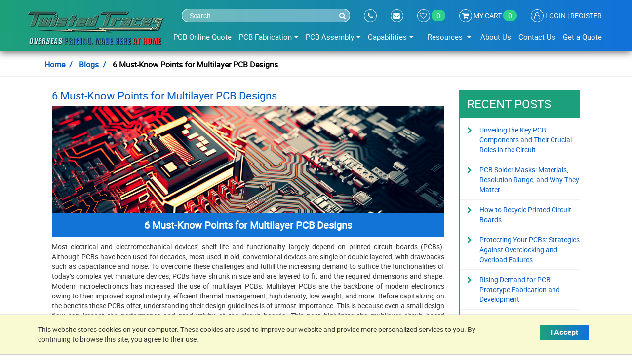

--- FILE ---
content_type: text/html; charset=utf-8
request_url: https://www.twistedtraces.com/blog/6-mustknow-points-for-multilayer-pcb-designs
body_size: 10191
content:
<!DOCTYPE html>
<html lang="en">
<head>
    <meta charset="utf-8" />
    <meta name="viewport" content="width=device-width,minimum-scale=1" />
    <title>Factors Impacting the Selection of Multilayer PCB Designs |  Twisted Traces </title>
    <meta name="robots" content="index,follow" />
    <meta name="description" content="Explore the 6 essential factors for successful multilayer PCB design. Learn from the experts at Twisted Traces and enhance your PCB design knowledge." />
    <meta name="keywords" content="Multilayer PCB, PCB design, Twisted Traces, Printed Circuit Boards, PCB manufacturing, Circuit Board Design" />
    
    
        <link rel="shortcut icon" href="/favicon.ico">
        <link href="/css/aos.min.css?v=GqiEX9BuR1rv5zPU5Vs2qS_NSHl1BJyBcjQYJ6ycwD4" rel="stylesheet" type="text/css" />
        <link href="/css/bootstrap.min.css?v=yEEsrfVRB87zM23F5TtV3-Y5naN3ioL4qiOpXXfeaHs" rel="stylesheet" type="text/css" />
        <link href="/proximanova/fonts.min.css?v=kz_Kwuye4MlNKWZcET5DZkd9t9ZfHDVGCK_W6mddqRE" rel="stylesheet" type="text/css" />
        <link href="/owl.carousel/assets/owl.carousel.css" rel="stylesheet" type="text/css" />
        <link href="/owl.carousel/assets/owl.theme.css" rel="stylesheet" type="text/css" />
        <link href="/css/tt.css?v=WARwNzxhHcX_e4sm2GsCYPlliRk8rHQykr_aT3krInU" rel="stylesheet" type="text/css" />
        <link href="/css/tt-mq.min.css?v=CVL5oBbxdR0BzagviiPDvhj6jbsMbDCiDQxv2EZnvIY" rel="stylesheet" type="text/css" />
        <link href="/css/font-awesome.min.css?v=K8OWBlK2aXLR4kk9P7LvUGWo1hwvknyPO8TTlhYp-iw" rel="stylesheet" type="text/css" />
        <link href="/roboto/stylesheet.min.css?v=IUSJ4fQksxyAOeWYv458oCIN4IVwCkw36dR94DFrO3A" rel="stylesheet" type="text/css" />

    
    <script>
        window.dataLayer = window.dataLayer || [];
        function gtag() { dataLayer.push(arguments); }
        gtag('js', new Date());
        gtag('config', 'G-WHGTPZZKTE');
    </script>
    <!-- Google tag (gtag.js) -->
    <script async src="https://www.googletagmanager.com/gtag/js?id=AW-11246055707"></script>
    <script>
        window.dataLayer = window.dataLayer || [];
        function gtag() { dataLayer.push(arguments); }
        gtag('js', new Date());

        gtag('config', 'AW-11246055707');
    </script>

    <script type="text/javascript" defer>
        (function (c, l, a, r, i, t, y) {
            c[a] = c[a] || function () { (c[a].q = c[a].q || []).push(arguments) };
            t = l.createElement(r); t.async = 1; t.src = "https://www.clarity.ms/tag/" + i;
            y = l.getElementsByTagName(r)[0]; y.parentNode.insertBefore(t, y);
        })(window, document, "clarity", "script", "64qe5j3oe8");
    </script>

    <script type="application/ld+json">
        {
        "@context": "https://schema.org",
        "@type": "Organization",
        "name": " Twisted Traces ",
        "description": "Twisted Traces is US-based leading PCB manufacturer company who build good quality custom & standard PCBs with best customer care support.",
        "image": " https://www.twistedtraces.com/images/home/logo.png",
        "telephone": "1-630-345-5400",
        "email": "quotes@twistedtraces.com",
        "address":{
        "@type": "PostalAddress",
        "streetAddress": "725 Nicholas Blvd.",
        "addressLocality": "Elk Grove Village",
        "addressRegion": "Illinois",
        "addressCountry": "USA",
        "postalCode": "60007"
        },
        "url": "https://www.twistedtraces.com/",
        "sameAs":[
        "https://www.facebook.com/TwistedTraces/",
        "https://twitter.com/twistedtraces",
        "https://www.linkedin.com/company/twisted-traces"
        ]
        }
    </script>



    
    <!-- Google Tag Manager -->
    <script>
        (function (w, d, s, l, i) {
            w[l] = w[l] || []; w[l].push({
                'gtm.start':
                    new Date().getTime(), event: 'gtm.js'
            }); var f = d.getElementsByTagName(s)[0],
                j = d.createElement(s), dl = l != 'dataLayer' ? '&l=' + l : ''; j.async = true; j.src =
                    'https://www.googletagmanager.com/gtm.js?id=' + i + dl; f.parentNode.insertBefore(j, f);
        })(window, document, 'script', 'dataLayer', 'GTM-N2BV4HL6');</script>
    <!-- End Google Tag Manager -->

    <script type="text/javascript">
    </script>

    <style>
        #homeTestimonial .owl-stage {
            display: flex !important;
        }

        #homeTestimonial .owl-item {
            display: flex;
        }

        #homeTestimonial .item {
            display: flex;
            flex: 1;
        }

        #homeTestimonial .card {
            background: #ffffff;
            border-radius: 12px;
            padding: 24px;
            box-shadow: 0 8px 20px rgba(0, 0, 0, 0.1);
            transition: transform 0.3s ease, box-shadow 0.3s ease;
            display: flex;
            flex-direction: column;
            flex: 1;
            width: 100%;
            background: #eef2f5;
        }

        #homeTestimonial .card-body {
            display: flex;
            flex-direction: column;
            flex: 1;
            justify-content: space-between;
        }

        #homeTestimonial .card p {
            font-size: 16px;
            line-height: 24px;
            font-weight: normal;
            color: #666;
        }

        #homeTestimonial .card h5 {
            font-size: 20px;
            line-height: 24px;
            font-weight: 500;
            color: #333;
            text-align: right;
            margin-bottom: 0;
        }

        #homeTestimonial .owl-controls {
            margin-top: 30px;
        }

        #homeTestimonial .card .rating {
            text-align: right;
            color: #FFD700; /* Gold */
        }
    </style>
</head>
<body class="inner-header">
    <!-- Google Tag Manager (noscript) -->
    <noscript>
        <iframe src="https://www.googletagmanager.com/ns.html?id=GTM-N2BV4HL6"
                height="0" width="0" style="display:none;visibility:hidden"></iframe>
    </noscript>
    <!-- End Google Tag Manager (noscript) -->

        <div class="cookie-message row" id="cookieConsent">
        <div class="col-md-10 col-lg-10 col-sm-10 cookie-info">
            This website stores cookies on your computer. These cookies are used to improve our website and provide more personalized services to you. By continuing to browse this site, you agree to their use.
        </div>
        <div class="col-md-2 col-lg-2 col-sm-2 cookie-button">
            <a class="cookiebar-close my-close-button" href="javascript:void(0);">I Accept</a>
        </div>
    </div>
    <script>
        (function () {
            function hasCookie(name) {
                return document.cookie.split(';').some(function (cookie) {
                    return cookie.trim().startsWith(name + '=');
                });
            }

            if (hasCookie('cookieConsentAccepted')) {
                document.querySelector("#cookieConsent").classList.add("hidden");
            }

            var acceptButton = document.querySelector("#cookieConsent .cookiebar-close");
            if (acceptButton) {
                acceptButton.addEventListener("click", function () {
                    document.cookie = "cookieConsentAccepted=true; path=/; max-age=" + 60 * 60 * 24 * 365 + ";"; // 1 year
                    document.querySelector("#cookieConsent").classList.add("hidden");
                });
            }
        })();
    </script>

    <a href="#top" class="scrollup"><img src="/images/scrollup.png" alt="Scrollup Icon"></a>
    <div id="overlay"></div>
    <header>
    <div class="container-fluid header">
        <a href="javascript:void(0)" class="menu_bar"><i class="fa fa-bars"></i></a>
        <div class="col-lg-2">
            <a href="/" class="logo"><img src="/images/home/logo.png" alt="Logo"></a>
        </div>
        <div class="col-lg-10 text-right">
            <div class="top-links">
                <ul>
                    <li>
                        <div class="search-container header-search">
                            <form action="/search" class="search-form" id="frmSearch">
                                <span class="search-input">
                                    <input type="text" maxlength="125" placeholder="Search.." name="q" id="search" />
                                </span>
                                <button type="submit" id="searchiconSubmit"><i class="fa fa-search"></i></button>
                            </form>
                        </div>
                    </li>
                    <li><a href="tel:6303455400 "><i class="fa fa-phone"></i></a></li>
                    <li><a href="mailto:quotes@twistedtraces.com "><i class="fa fa-envelope"></i></a></li>
                            <li><a href="/wishlist" data-toggle="tooltip" data-placement="right" title="Wishlist"><i class="fa fa-heart-o"></i> <span class="wishlist" id="wishlistcount">0</span></a></li>
                    <li id="cart_header"></li>
                            <li>
                                <a href="/login">
                                    <i class="fa fa-user-o"></i>
                                    <span>
                                        LOGIN | REGISTER
                                    </span>
                                </a>
                            </li>
                </ul>
            </div>
            <nav class="nav_holder" id="main-menu">
                <ul class="main_nav">
    <li>

        <a href="/online-quote">PCB Online Quote  </a>

        <!--
        <a href="/online-quote">PCB Online Quote  </a>
        -->
        <!---->



    <li>

        <a href="/pcb-fabrication">PCB Fabrication<i class="fa fa-caret-down"></i></a>

        <!---->
        <!---->
    <i class="fa fa-caret-down"></i>
    <ul class="navscroll main_nav" style="max-height:78vh; overflow-y:auto">
        

        <li>
            <a href="/pcb-fabrication/standard-pcbs">
                Standard PCBs
            </a>
        </li>



        <li>
            <a href="/pcb-fabrication/rohs-compliant-pcbs">
                RoHS Compliant PCB
            </a>
        </li>



        <li>
            <a href="/pcb-fabrication/printed-circuit-board-design">
                Printed Circuit Board Design
            </a>
        </li>


    </ul>


    <li>

        <a href="/pcb-assembly">PCB Assembly<i class="fa fa-caret-down"></i></a>

        <!---->
        <!---->
    <i class="fa fa-caret-down"></i>
    <ul class="navscroll main_nav" style="max-height:78vh; overflow-y:auto">
        

        <li>
            <a href="/pcb-assembly/quick-turn-pcbs-assembly">
                Quick Turn PCBs Assembly
            </a>
        </li>



        <li>
            <a href="/pcb-assembly/pcb-box-build-assembly-services">
                PCB Box Build Assembly
            </a>
        </li>


    </ul>


    <li>

        <a href="/capabilities">Capabilities<i class="fa fa-caret-down"></i></a>

        <!---->
        <!---->
    <i class="fa fa-caret-down"></i>
    <ul class="navscroll main_nav" style="max-height:78vh; overflow-y:auto">
        

        <li>
            <a href="/capabilities/pcb-accepted-standards">
                PCB Accepted Standards
            </a>
        </li>



        <li>
            <a href="/capabilities/pcb-aspect-ratio">
                 PCB Aspect Ratio
            </a>
        </li>



        <li>
            <a href="/capabilities/pcb-board-size">
                PCB Board Size
            </a>
        </li>



        <li>
            <a href="/capabilities/pcb-bow-and-twist">
                PCB Bow and Twist
            </a>
        </li>



        <li>
            <a href="/capabilities/pcb-controlled-impedance">
                PCB Controlled Impedance
            </a>
        </li>



        <li>
            <a href="/capabilities/pcb-copper-thickness">
                 PCB Copper Thickness
            </a>
        </li>



        <li>
            <a href="/capabilities/pcb-layers">
                PCB Layers
            </a>
        </li>



        <li>
            <a href="/capabilities/pcb-materials">
                PCB Materials
            </a>
        </li>



        <li>
            <a href="/capabilities/pcb-minimum-annular-ring">
                 PCB Minimum Annular Ring
            </a>
        </li>



        <li>
            <a href="/capabilities/pcb-profile">
                PCB Profile 
            </a>
        </li>



        <li>
            <a href="/capabilities/pcb-silkscreen">
                PCB Silkscreen
            </a>
        </li>



        <li>
            <a href="/capabilities/pcb-solder-mask-colors">
                PCB Solder Mask Colors
            </a>
        </li>



        <li>
            <a href="/capabilities/pcb-stackups">
                PCB Stack-ups
            </a>
        </li>



        <li>
            <a href="/capabilities/pcb-surface-finishes">
                PCB Surface Finishes
            </a>
        </li>



        <li>
            <a href="/capabilities/pcb-thickness">
                PCB Thickness
            </a>
        </li>



        <li>
            <a href="/capabilities/pcb-tolerances">
                PCB Tolerances
            </a>
        </li>



        <li>
            <a href="/capabilities/pcb-trace-width-clearance">
                 PCB Trace Width Clearance
            </a>
        </li>



        <li>
            <a href="/capabilities/prototype-printed-circuit-board-manufacturers">
                PCB Prototype
            </a>
        </li>


    </ul>


    <li>




        <!---->
    <li>
        <!--<a href="/capabilities">Capabilities </a>-->
        <!--<ul class="megamenu">
            <div class="col-md-12">


            <li class="dropdown-header1">
                <a href="/blogs ">
                    Blog
                </a>
            </li>









            <li class="dropdown-header1">
                <a href="/faq">
                    FAQ
                </a>
            </li>









            <li class="dropdown-header">
                <a href="/industries-served">
                    PCB Industries Served
                </a>
            </li>


            <li>
                <a href="/industries-served/medical">
                    Medical
                </a>
            </li>

            <li>
                <a href="/industries-served/municipal">
                    Municipal
                </a>
            </li>

            <li>
                <a href="/industries-served/military">
                    Military
                </a>
            </li>

            <li>
                <a href="/industries-served/consumer-electronics">
                    Consumer Electronics
                </a>
            </li>

            <li>
                <a href="/industries-served/software">
                    Software
                </a>
            </li>

            <li>
                <a href="/industries-served/mechanical">
                    Mechanical
                </a>
            </li>

            <li>
                <a href="/industries-served/industrial-electronics">
                    Industrial Electronics
                </a>
            </li>

            <li>
                <a href="/industries-served/led-pcbs">
                    LED PCBs
                </a>
            </li>


            <div class="breakline"></div>




            </div>
        </ul>-->
    </li>
    <li>
        <a href="JavaScript:Void(0)">Resources <i class="fa fa-caret-down"></i></a><span></span> <i class="fa fa-caret-down"></i>

        <ul class="megamenu">
            <div class="col-md-12">


                <li class="dropdown-header1">
                    <a href="/blogs ">
                        Blog
                    </a>
                </li>



                






                <li class="dropdown-header1">
                    <a href="/faq">
                        FAQ
                    </a>
                </li>



                






                <li class="dropdown-header">
                    <a href="/industries-served">
                        PCB Industries Served
                    </a>
                </li>


                <li>
                    <a href="/industries-served/medical">
                        Medical
                    </a>
                </li>

                <li>
                    <a href="/industries-served/municipal">
                        Municipal
                    </a>
                </li>

                <li>
                    <a href="/industries-served/military">
                        Military
                    </a>
                </li>

                <li>
                    <a href="/industries-served/consumer-electronics">
                        Consumer Electronics
                    </a>
                </li>

                <li>
                    <a href="/industries-served/software">
                        Software
                    </a>
                </li>

                <li>
                    <a href="/industries-served/mechanical">
                        Mechanical
                    </a>
                </li>

                <li>
                    <a href="/industries-served/industrial-electronics">
                        Industrial Electronics
                    </a>
                </li>

                <li>
                    <a href="/industries-served/led-pcbs">
                        LED PCBs
                    </a>
                </li>


                <div class="breakline"></div>




            </div>
        </ul>



    </li>
    <!---->
    <li>

        <a href="/about-us">About Us</a>

        <!--
        <a href="/about-us">About Us</a>
        -->
        <!---->



    <li>

        <a href="/contact-us">Contact Us</a>

        <!--
        <a href="/contact-us">Contact Us</a>
        -->
        <!---->



    <li>

        <a href="/get-a-quote">Get a Quote </a>

        <!--
        <a href="/get-a-quote">Get a Quote </a>
        -->
        <!---->





</ul>

            </nav>
        </div>
    </div>
</header>

    <ol class="breadcrumb">
    <li><a href="/">Home</a></li>
    <li> <a href="/blogs">Blogs</a> </li>
    <li class="active"> 6 Must-Know Points for Multilayer PCB Designs </li>
</ol>
<section class="capability-listing blog-details">
    <div class="col-lg-9 col-md-8 col-ms-6 col-xs-12 blog-details-main">
        <h1 class="blog-details-title">6 Must-Know Points for Multilayer PCB Designs</h1>       
        <div class="bi-box">
            <img class="img-responsive" src="https://asset.twistedtraces.com///Images/blogs/Multilayer PCBs.png" alt="Multilayer PCB Designs" style="display: block;" />
            <div class="bi-overtxt">6 Must-Know Points for Multilayer PCB Designs</div>
        </div>
        <p><p style="text-align: justify;">
	Most electrical and electromechanical devices&#39; shelf life and functionality largely depend on printed circuit boards (PCBs). Although PCBs have been used for decades, most used in old, conventional devices are single or double layered, with drawbacks such as capacitance and noise. To overcome these challenges and fulfill the increasing demand to suffice the functionalities of today&rsquo;s complex yet miniature devices, PCBs have shrunk in size and are layered to fit and the required dimensions and shape. Modern microelectronics has increased the use of multilayer PCBs. Multilayer PCBs are the backbone of modern electronics owing to their improved signal integrity, efficient thermal management, high density, low weight, and more. Before capitalizing on the benefits these PCBs offer, understanding their design guidelines is of utmost importance. This is because even a small design flaw can impact the performance and productivity of the circuit boards. This post highlights the multilayer circuit board manufacturing practices and standards. So, stay tuned.</p>
<h2 style="text-align: justify;">
	<span style="font-size:20px;">Factors Impacting the Selection of Multilayer PCB Designs</span></h2>
<p style="text-align: justify;">
	It is important to consider standard guidelines and comply with the required industry standards. These guidelines act as a <a href="https://www.twistedtraces.com/pcb-fabrication">checklist for creating multilayered boards</a> without any design and manufacturing defects.</p>
<ul style="margin-left:25px;">
	<li style="text-align: justify;">
		<strong>Layer Stack-Up:</strong> This is the first and the most fundamental consideration in the multilayer PCB design. It defines the copper layer arrangement and insulating materials. There are several factors to consider for stacking different layers, including the number of layers, signal integrity, layer symmetry, power and ground planes.</li>
	<li style="text-align: justify;">
		<strong>Thermal Management: </strong>This is crucial, especially in applications where components generate significant heat. These PCBs comprise dense arrangements of components and traces, leading to heating issues. If not appropriately addressed, it can result in severe failure and reduce the component&#39;s lifespan. Engineers use different thermal management techniques to mitigate these issues, such as thermal vias, incorporating dedicated copper layers, heat sinks, precise positioning of heat-producing components, and more.</li>
	<li style="text-align: justify;">
		<strong>Signal Integrity and EMI: </strong>Due to the complex layering structure, multilayer PCBs are susceptible to signal integrity and electromagnetic interference (EMI). Signal integrity is defined as the ability of the signal to retain its integrity and propagation quality as it traverses the circuit board. It is challenging to maintain signal integrity due to the potential for cross-talk, reflections, and signal degradation between tightly packed traces. Impedance matching and controlled-length routing are widely preferred to minimize these issues. EMI occurs due to the electromagnetic fields generated within multilayer PCBs, leading to compliance or performance issues. This can be addressed by incorporating proper shielding, solid grounding strategies, placement of decoupling capacitors, and more.</li>
	<li style="text-align: justify;">
		<strong>Component Placement and Routing: </strong>The placement and routing of the component hold immense significance in a multilayer PCB design. This is because they influence the board&#39;s overall performance, reliability, and manufacturability. Strategic component placement involves arranging electronic components to minimize signal interference and optimize space usage. Efficient routing entails the creation of well-established pathways for signal traces, ground connections, and power distribution.</li>
	<li style="text-align: justify;">
		<strong>Manufacturability:</strong> Manufacturability of circuit boards determines the efficiency and quality of the final product. It is important for design engineers to consider factors such as trace routing complexity, component placement, and the overall layout to ensure circuit board design with the required manufacturing process capabilities. Design for Assembly (DFA) and Design for Test (DFT) are popular approaches to ensure these aspects. DFA reduces the need for complex and costly processes by considering component placement and soldering. On the other hand, DFT includes test features and points for effective circuit board testing and debugging.</li>
	<li style="text-align: justify;">
		<strong>Environmental Conditions:</strong> The production of circuit boards involves the use of chemicals, materials, and energy resources, which can have an impact on the environment. Thus, designers should consider environment-friendly materials and minimize the use of hazardous substances like specific flame retardants, lead, and so on. In addition to this, the boards need to match the operating conditions, temperature ranges, and environmental exposures.</li>
</ul>
<p style="text-align: justify;">
	<a href="https://www.twistedtraces.com/pcb-fabrication/printed-circuit-board-design">Designing multilayer PCBs</a> requires in-depth knowledge of these aspects encompassing everything from layer stack-up to signal integrity to thermal management. They can impact the circuit board&#39;s functionality, manufacturability, and reliability. By addressing these pointers, designers can create high-quality, performance-driven multilayer circuit boards that fulfill the demand for advanced electronic devices. If you require multilayer PCBs for your electronics applications, you must consult an industry leader in this segment. Twisted Traces specializes in designing and manufacturing multilayer PCBs. The company also offers a high level of customization to meet the specific needs of applications. If you need any further information, you can contact their team of experts today.</p>
<div style="text-align: justify;">
	<a href="https://www.twistedtraces.com/online-quote"><img alt="PCB Online Quote" src="https://asset.twistedtraces.com//images/blogs/button%20(16).png" style="width: 270px; height: 53px;" /></a>&nbsp;&nbsp;<a href="https://www.twistedtraces.com/get-a-quote"><img alt="PCB Quote" src="https://asset.twistedtraces.com//images//getaquotes.png" style="width: 190px; height: 53px;" /></a></div>
</p>
    </div>
    <div class="col-lg-3 col-md-4 col-sm-12 col-xs-12 blog-sidebar">        
        <div id="recent_blogs"></div>
    </div>
</section>
<div style="clear: both"></div>
<section class="testimonials">
    <hr style="margin: 0 0 0 0 !important;">
    <div class="container-fluid">
        <h2>Customer Evaluation</h2>
        <div class="testi-slider owl-carousel owl-theme owl-loaded" id="homeTestimonial">
        </div>
    </div>
</section>

    <div class="newsletter-group" style="margin-top:20px;">
        <div class="container-fluid">
            <div class="row">
                <div class="col-lg-12">
                    <div class="newsletter-box">
                        <div class="newsletter-inner">
                            <div class="newsletter-title">
                                <h3>SIGN UP FOR <span>SPECIAL OFFERS</span> & <span>UNLOCK DISCOUNTS</span> </h3>
                            </div>
                            <div class="newsletter-box">
                                <div id="mc-form">
                                    <input type="email" name="email" id="mc-email" autocomplete="off" class="email-box" placeholder="Enter your email">
                                    <button class="newsletter-btn" type="submit" id="mc-submit">subscribe!</button>
                                    <div class="news-letter">
                                        <lable id="newslettermessage"></lable>
                                    </div>
                                </div>
                            </div>
                        </div>
                    </div>
                </div>
            </div>
        </div>
    </div>
    <div id="messagebox" class="modal fade" role="dialog">
        <div class="modal-dialog">
            <div class="modal-content">
                <div class="modal-body">
                    <p id="displaymsg">Please Enter Valid Email</p>
                    <button id="okbtn" type="button" class="btn btn-default" data-dismiss="modal">OK</button>
                </div>
            </div>
        </div>
    </div>
    <footer>
	<div class="container-fluid">
		<div class="col-lg-3 col-md-6 col-sm-12 col-xs-12">
			<div class="col-lg-6 col-md-6 col-sm-6 col-xs-6">
				<ul>
					<li>
						<a href="/">Home</a></li>
					<li>
						<a href="/online-quote">PCB Online Quote </a></li>
					<li>
						<a href="/pcb-fabrication">PCB Fabrication</a></li>
					<li>
						<a href="/pcb-assembly">PCB Assembly</a></li>
					<li>
						<a href="/capabilities">Capabilities</a></li>
					<li>
						<a href="/blogs">Blog</a></li>
				</ul>
			</div>
			<div class="col-lg-6 col-md-6 col-sm-6 col-xs-6">
				<ul>
					<li>
						<a href="/about-us">About Us</a></li>
					<li>
						<a href="/contact-us">Contact Us</a></li>
					<li>
						<a href="/faq">FAQ</a></li>
					<li>
						<a href="/privacy-policy">Privacy Policy</a></li>
					<li>
						<a href="/terms-and-conditions">Terms &amp; Conditions</a></li>
					<li>
						<a href="/sitemap">Sitemap </a></li>
					<li>
						<a href="/sitemap.xml"><img alt="XML" src="/images/home/xml.png" /> </a></li>
				</ul>
			</div>
		</div>
		<div class="col-lg-3 col-md-6 col-sm-6 col-xs-12">
			<h3>
				DELIVERY SERVICES</h3>
			<img alt="Delivery Services" class="footerimg" src="/images/home/delivery-services.png" />
			<div class="footersupport">
				<i class="fa fa-mobile"></i> <a href="tel:6303455400">24/7 SUPPORT&nbsp;<br />
				1-630-345-5400 </a></div>
		</div>
		<div class="col-lg-3 col-md-6 col-sm-6 col-xs-12">
			<h3>
				PAYMENT METHODS</h3>
			<img alt="Payment Methods" class="footerimg" src="/images/home/payment-methods.png" />
			<h3>
				FOLLOW US</h3>
			<div class="follow-social">
				<a href="https://www.facebook.com/TwistedTraces" target="_blank"><i class="fa fa-facebook-square"></i></a> <a href="https://twitter.com/twistedtraces" target="_blank"> <i class="fa fa-twitter-square"></i></a><a href="https://www.youtube.com/@Twistedtraces" target="_blank"><i class="fa fa-youtube-square"></i></a></div>
		</div>
		<div class="col-lg-3 col-md-6 col-sm-12 col-xs-12">
			<div class="footerlogo">
				<a href="/"><img alt="Logo" src="/images/home/logo.png" /></a></div>
			<div class="address-box">
				<a style="cursor:default"><i class="fa fa-map-marker"></i> Twisted Traces - 725 Nicholas Blvd. Elk Grove Village, IL 60007</a> <a href="tel:+16303455400"><i class="fa fa-volume-control-phone"></i> (630) 345-5400</a> <a href="mailto:quotes@twistedtraces.com"><i class="fa fa-envelope-o"></i> quotes@twistedtraces.com </a></div>
		</div>
	</div>
</footer>
<section class="newsletter-social">
	<div class="container-fluid">
		<div class="col-md-12">
			<div class="row">
				<div class="col-md-12">
					<p class="copyright">  
						&copy; 2026 | TWISTED TRACES | MADE IN USA PCBS AT OVERSEAS PRICING | ALL RIGHTS RESERVED</p>
				</div>
			</div>
		</div>
	</div>
</section>
<br />








    <div id="modal_data" class="modal">
        <div class="modal-content" style="padding:0px !important">
            <span class="close pull-right" style="margin-right: 10px;margin-top: 10px;">×</span>
            <div id="modaldetail"></div>
        </div>
    </div>
    
    
        <script type="text/javascript" src="/js/aos.js"></script>
        <script type="text/javascript" src="/js/jquery.min.js?v=J9khMMAyHa1aA3YP1ayYo9BO1MlNiEGP5tUNoff8XL4"></script>
        <script type="text/javascript" src="/js/jquery-1.9.1.min.js?v=wS9gmOZBqsqWxgIVgA8Y9WcQOa7PgSIX-rPA0VL2rbQ"></script>
        <script type="text/javascript" src="/js/jquery-ui.min.js?v=4JY5MVcEmAVSuS6q4h9mrwCm6KNx91f3awsSQgwu0qc"></script>
        <script type="text/javascript" src="/js/bootstrap.min.js?v=U5ZEeKfGNOja007MMD3YBI0A3OSZOQbeG6z2f2Y0hu8"></script>
        <script>
            $(document).ready(function () {
                $.ajaxSetup({ cache: false });
            });
        </script>
        <script type="text/javascript" src="/js/tt.js"></script>
        <script type="text/javascript" src="/js/jquery.babypaunch.ezfile.js"></script>
        <script type="text/javascript" src="/js/jquery.easing.min.js?v=rD86dXv7_J2SvI9ebmNi5dSuQdvzzrrN2puPca_ILls"></script>
        <script type="text/javascript" src="/owl.carousel/owl.carousel.js"></script>
        <script type="text/javascript" src="/js/mustache.min.js?v=cglIUSgD5etJGym6m4M57bSmzWoscXHxyN4GEakQw2g"></script>
        <script type="text/javascript" src="/js/site.js?v=v.1.1.1"></script>
    
    
    <script type="text/javascript">
        $(function () {
            RenderHomeTestimonials();
        });
    </script>
    <script>
        GetRecentblog();
        function GetRecentblog() {           
            $.getJSON("/getrecentBlogs", function (result) {
                if (result.length > 0) {
                    RenderMustache("/js/Templates/Blog/recentblogs.mustache.html", "#recent_blogs", result, function () {
                    });
                }
                else {
                }
            });
        }
    </script>

    <script>
        function initPage() {
            var imgDefer = document.getElementsByClassName('deferimg');
            for (var i = 0; i < imgDefer.length; i++) {
                if (imgDefer[i].getAttribute('data-src')) {
                    imgDefer[i].setAttribute('src', imgDefer[i].getAttribute('data-src'));
                }
            }
            LazyLoadImages();
            GetHomePageVideo();
            var vidDefer = document.getElementsByTagName('iframe');
            for (var i = 0; i < vidDefer.length; i++) {
                if (vidDefer[i].getAttribute('data-src')) {
                    vidDefer[i].setAttribute('src', vidDefer[i].getAttribute('data-src'));
                }
            }
        }
        window.onload = initPage;
    </script>
    <script type='text/javascript'>
        window.__lo_site_id = 164353;
        (function () {
            var wa = document.createElement('script'); wa.type = 'text/javascript'; wa.async = true;
            wa.src = 'https://d10lpsik1i8c69.cloudfront.net/w.js';
            var s = document.getElementsByTagName('script')[0]; s.parentNode.insertBefore(wa, s);
        })();
    </script>
</body>
</html>
<script>
    $(function () {
        $("#mc-submit").click(function () {
            var emailId = $("#mc-email").val();
            var pattern = /^([a-z\d!#$%&'*+\-\/=?^_`{|}~\u00A0-\uD7FF\uF900-\uFDCF\uFDF0-\uFFEF]+(\.[a-z\d!#$%&'*+\-\/=?^_`{|}~\u00A0-\uD7FF\uF900-\uFDCF\uFDF0-\uFFEF]+)*|"((([ \t]*\r\n)?[ \t]+)?([\x01-\x08\x0b\x0c\x0e-\x1f\x7f\x21\x23-\x5b\x5d-\x7e\u00A0-\uD7FF\uF900-\uFDCF\uFDF0-\uFFEF]|\\[\x01-\x09\x0b\x0c\x0d-\x7f\u00A0-\uD7FF\uF900-\uFDCF\uFDF0-\uFFEF]))*(([ \t]*\r\n)?[ \t]+)?")@(([a-z\d\u00A0-\uD7FF\uF900-\uFDCF\uFDF0-\uFFEF]|[a-z\d\u00A0-\uD7FF\uF900-\uFDCF\uFDF0-\uFFEF][a-z\d\-._~\u00A0-\uD7FF\uF900-\uFDCF\uFDF0-\uFFEF]*[a-z\d\u00A0-\uD7FF\uF900-\uFDCF\uFDF0-\uFFEF])\.)+([a-z\u00A0-\uD7FF\uF900-\uFDCF\uFDF0-\uFFEF]|[a-z\u00A0-\uD7FF\uF900-\uFDCF\uFDF0-\uFFEF][a-z\d\-._~\u00A0-\uD7FF\uF900-\uFDCF\uFDF0-\uFFEF]*[a-z\u00A0-\uD7FF\uF900-\uFDCF\uFDF0-\uFFEF])\.?$/i;
            if (pattern.test(emailId)) {
                $("#displaymsg").html("<i class='fa fa-spinner fa-spin'></i> Please wait...");
                $("#displaymsg").css("color", "");
                $("#okbtn").hide();
                $('#messagebox').modal('show');
                $.ajax({
                    type: "POST",
                    url: "NewsLetterSubscription/index",
                    data: { 'email': emailId },
                    success: function (msg) {
                        if (msg != null && msg.length > 2) {
                            if (msg.startsWith('1')) {
                                $("#displaymsg").text(msg.substring(2, msg.length));
                                $("#displaymsg").css("color", "#5cb85c");
                                $("#okbtn").show();
                                $('#messagebox').modal('show');
                            } else {
                                $("#displaymsg").text(msg.substring(2, msg.length));
                                $("#displaymsg").css("color", "#f0ad4e");
                                $("#okbtn").show();
                                $('#messagebox').modal('show');
                            }
                        }
                    },
                    error: function (msg, errorThrown) {
                        $("#displaymsg").text(msg + " Error");
                        $("#okbtn").show();
                        $('#messagebox').modal('show');
                    }
                });
            }
            else {
                $("#displaymsg").text("Please enter valid email");
                $("#displaymsg").css("color", "#d9534f");
                $('#messagebox').modal('show');
            }
        });
        $("#Canonicalurl").attr("href", window.location.href);
    });
    $(function () {
        $(document).on("submit", "#frmSearch", function (e) {
            e.preventDefault();
            if ($("#search").val()) {
                window.location.href = '/search?q=' + $("#search").val();
            }
        })
        $("#search").on('keyup', function (e) {
            if (e.keyCode == 13) {
                if ($("#search").val()) {
                    window.location.href = '/search?q=' + $("#search").val();
                }
            }
        });
    });
    $(document).on("click", "[data-action-toggle-search], [data-action-hide-search]", function () {
        var ele = $(this).find("i");
        if ($(this).hasClass("search_bar")) {
            var isSearchClosed = $(ele).has("fa-search");
            $(ele).toggleClass("fa-search").toggleClass("fa-times");
            $(".mobSearchParent").toggleClass("show-desk")
            $(".mobSearchParent").toggleClass("mob-search-view");
        }
        else {
            var isSearchClosed = $("[data-action-toggle-search]").find("i").hasClass("fa-search");
            if (!isSearchClosed) {
                $("[data-action-toggle-search]").trigger("click");
            }
        }
    });
</script>
<script type='text/javascript'>
    jQuery(function () {
        jQuery("a[href $= '.pdf']").click(function () {
            var pdf = jQuery(this).attr('href');
            gtag('event', 'Download', { event_category: 'Download', event_action: 'pdf', event_label: pdf });
        });
        jQuery('a[href ^= "mailto:"]').click(function () {
            var mailto = jQuery(this).attr('href');
            gtag('event', 'Email', { event_category: 'Email', event_action: 'mailto', event_label: mailto });
        });
        jQuery('a[href ^= "tel:"]').click(function () {
            var ctc = jQuery(this).attr('href');
            gtag('event', 'Phone', { event_category: 'Phone', event_action: 'click - to - call', event_label: ctc });
        });
    });
</script>


--- FILE ---
content_type: text/html
request_url: https://www.twistedtraces.com/js/Templates/header/cartheader.mustache.html?v=1768786847000&_=1768786846351
body_size: -48
content:
{{#data}}
<a href="/cart">
<i class="fa fa-shopping-cart">
</i> <span>
MY CART
</span><span class=cart>
{{count}}
</span>
</a>
{{/data}}


--- FILE ---
content_type: text/html
request_url: https://www.twistedtraces.com/js/Templates/Checkout/cart.mustache.html?v=1768786847000&_=1768786846352
body_size: 2016
content:
{{#data}}
{{#PCBToolPresent}}
<table class="table tablecart" style="border:1px solid #ddd;width:100%">
<thead>
<tr valign=middle>
<th colspan=2 style="width: 50%;">PCB Assembly Tools Name & Details</th>
<th style="width: 10%;">Quantity</th>
<th style="width: 18%;text-align:right">Unit Price</th>
<th style="width: 10%;text-align:right">Price</th>
<th colspan=2 style="width: 12%;text-align:center">Action</th>
</tr>
</thead>
<tbody>
{{#cart}}
{{#IsProduct}}
<tr>
<td>
<img src="/images/Loading_icon.gif" class="img-responsive lazy" data-src="{{ListingImage}}" data-width=139 data-height=78 style="max-width:139px;max-height:78px;" alt="{{DisplayName}}"/>
</td>
<td>
<p>{{DisplayName}}</p>
<hr style="margin-top:10px; margin-bottom:10px;">
{{#SkuHide}}
<p class=sku>SKU : <span>{{SkuCode}}</span></p>
{{/SkuHide}}
</td>
<td>
<input type=number value="{{Quantity}}" id="qty{{SkuId}}" onkeypress='validate(event)' width=auto min=1 class=form-control required>
<p><span><a href="#." data-productid="{{SkuId}}" id="btnUpdate{{SkuId}}" onclick="UpdateCart(this,'#qty{{SkuId}}')">Update</a></span></p>
</td>
<td style=text-align:right>
<p>${{#formatnumber}}{{sellingprice}}{{/formatnumber}}</p>
{{#IsDiscount}}
<span class=offer>You save {{DiscountPercent}}%</span>
{{/IsDiscount}}
</td>
<td style=text-align:right>
<p>${{#formatnumber}}{{SubTotal}}{{/formatnumber}}</p>
</td>
<td style="vertical-align: middle;text-align:right">
<a href="#." style="padding:0 7px 0 7px" onclick="RemoveFromCart(this, function () {})" data-productid="{{SkuId}}" data-cartid="{{CartId}}" title=Remove><i class="fa fa-trash-o"></i></a>
{{^IsGuest}}
|
<a href="#." style="padding:0 7px 0 7px" onclick="SaveLater(this, function () {})" data-productid="{{SkuId}}" data-cartid="{{CartId}}" title="Save for later"><i class="fa fa-heart-o"></i></a>
{{/IsGuest}}
</td>
</tr>
{{/IsProduct}}
{{/cart}}
</tbody>
</table>
{{/PCBToolPresent}}
{{#ConfiguratorPresent}}
<table class="table tablecart" style="border:1px solid #ddd;width:100%">
<thead>
<tr valign=middle>
<th style="">PCB Product Name & Details</th>
<th style="">Quantity</th>
<th style="width:10%;text-wrap:none;overflow:hidden">Uploaded Files</th>
<th style=text-align:right>Price</th>
<th colspan=2 style="width: 12%;text-align:center">Action</th>
</tr>
</thead>
<tbody>
{{#cart}}
{{#IsConfigurator}}
<tr>
<td>
<p><b>{{#IsAssembly}}Assembly {{/IsAssembly}} {{^IsAssembly}}PCB Fabrication {{/IsAssembly}}</b> : &nbsp;{{DisplayName}}</p>
<a href="#." style=float:left onclick="ToggleConfiguratorDetail(this,'{{DisplayName}}',{{CartItemId}})" title="View Detail">
<i class="fa fa-plus"></i>&nbsp; View Details
</a>
<div style=clear:both></div>
</td>
<td>
<p>{{Quantity}}</p>
</td>
<td style="width:10%;text-wrap:none;overflow:hidden">
{{^relatedfiles}}
{{#IsAssembly}}
{{#ProductGroupName}}
<input type=checkbox class=isAssemblyFilesPresent />
<i class=small>Please Check here to upload files for Assembly</i>
<div class=assembly_files_bck style="display:none;">
{{{relatedfiles}}}
</div>
{{/ProductGroupName}}
{{^ProductGroupName}}
<i class="small text text-danger">Files are mandatory</i><br/>
{{/ProductGroupName}}
{{/IsAssembly}}
{{/relatedfiles}}
<div class=configurator_files {{#isassembly}} {{^relatedfiles}} style="display:none;" {{/relatedfiles}} {{/isassembly}}>
<div class=existing_files style="width:20vh;overflow:hidden">
{{{relatedfiles}}} {{#IsAssembly}} {{^relatedfiles}} N.A. {{/relatedfiles}} {{/IsAssembly}}
</div>
<br/>
{{^relatedfiles}}
{{^IsAssembly}}
<i class="small text text-danger">Files are mandatory</i><br/>
{{/IsAssembly}}
{{/relatedfiles}}
<a href="/review-order/{{CartItemId}}/{{AssemblyCartId}}{{FabricationCartId}}">Upload more Files</a>
</div>
</td>
<td style=text-align:right>
<p>${{#formatnumber}}{{sellingprice}}{{/formatnumber}}</p>
</td>
<td style="vertical-align: middle;text-align:center;border-right:1px solid #ddd">
<a title=Remove style="padding:0 7px 0 7px" href="#." onclick="RemoveConfiguratorFromCart({{CartItemId}}, '{{CartId}}', function(){})"><i class="fa fa-trash-o"></i></a>|
<a title=Modify style="padding:0 7px 0 7px" href="/online-quote/{{CartItemId}}/{{AssemblyCartId}}{{FabricationCartId}}"><i class="fa fa-edit"></i></a>
{{^IsGuest}}
|
<a href="#." style="padding:0 7px 0 7px" onclick="SaveForLaterConfigurator({{CartItemId}}, '{{CartId}}', function(){})" title="Save for later"><i class="fa fa-heart-o"></i></a>
{{/IsGuest}}
</td>
</tr>
<tr style=display:none data-part="{{DisplayName}}{{CartItemId}}">
<td colspan=6 class=container>
<div style="width:50%;float:left">
<ul style="list-style:none;">
{{#ConfiguratorDataLeft}}
<li><b>{{Key}}</b>: {{Value}}</li>
{{/ConfiguratorDataLeft}}
</ul>
</div>
<div style="width:50%;float:left">
<ul style="list-style:none;text-transform:capitalize;">
{{#ConfiguratorDataRight}}
<li><b>{{Key}}</b>: {{Value}}</li>
{{/ConfiguratorDataRight}}
</ul>
</div>
</td>
</tr>
{{/IsConfigurator}}
{{#IsPackage}}
<tr>
<td>
<p>{{DisplayName}}</p>
</td>
<td>
<p>{{Quantity}}</p>
</td>
<td>
{{^relatedfiles}}<i class="small text text-danger">Please upload files to continue.</i>{{/relatedfiles}}
<div class=existing_files style="width:20vh;overflow:hidden">
{{{relatedfiles}}}
</div>
<br/>
{{#ShowUpload}}
<form method=post action="/upload-files/{{CartItemId}}" enctype="multipart/form-data">
<div class=form-group style="margin-bottom:0;">
<div class=file_upload id="file{{CartItemId}}"></div>
<i><span style=color:red>Note:</span> File size limit is 10 MB each.</i>
<input type=submit value=Upload class="btn btn-sm btn-primary pull-right"/>
</div>
</form>
{{/ShowUpload}}
{{^ShowUpload}}
<i>Please <a href="/login?returnurl=/cart">Login</a> to upload files.</i>
{{/ShowUpload}}
</td>
<td style=text-align:right>
<p>${{#formatnumber}}{{SubTotal}}{{/formatnumber}}</p>
</td>
<td class=action style="vertical-align: middle;text-align:center;border-right:1px solid #ddd">
<a style="padding:0 7px 0 7px" href="#." onclick="RemoveFromCart(this, function () {})" data-productid="{{SkuId}}" data-cartid="{{CartId}}" title=Remove><i class="fa fa-trash-o"></i></a>
{{^ShowUpload}}
|<a style="padding:0 7px 0 7px" href="/login?returnurl=/cart" onclick="return confirm('You need to login to Save this product.')" data-productid="{{SkuId}}" data-cartid="{{CartId}}" title="Save for later"><i class="fa fa-heart-o"></i></a>
{{/ShowUpload}}
{{#ShowUpload}}
{{^IsGuest}}
|<a style="padding:0 7px 0 7px" href="#." onclick="SaveLater(this, function () {})" data-productid="{{SkuId}}" data-cartid="{{CartId}}" title="Save for later"><i class="fa fa-heart-o"></i></a>
{{/IsGuest}}
{{/ShowUpload}}
</td>
</tr>
{{/IsPackage}}
{{/cart}}
{{^cart.0}}
<tr>
<td colspan=6>
<center>
<i>You Cart Is Empty</i>
</center>
</td>
</tr>
{{/cart.0}}
</tbody>
</table>
{{/ConfiguratorPresent}}
{{#cart.0}}
<form id=frm_checkout action="/checkout" method=post>
<table class="table table-2 tablecart" style="width:100%">
<tbody>
<tr>
<td style="width:60%"></td>
<td style="width:18%;color:#fa6002;text-align:right"><p>Total</p></td>
<td style="width:10%;color:#fa6002;text-align:right" id=final_amount><p>${{#formatnumber}}{{total}}{{/formatnumber}}</p></td>
<td style="width:12%"></td>
</tr>
<tr>
<td style="width:60%">&nbsp;</td>
<td style="width:18%;text-align:right"><a href="/online-quote" class="shop_btn btn btn-default">Continue Shopping</a></td>
<td style="width:10%;text-align:right"><input type=button class="btn btn-default" onclick="EmptyCart('{{CartId}}', function(){})" value="Empty cart"></td>
<td style="width:12%;text-align:center">
<button type=submit class="btn btn-success checkout_btn" disabled id=checkout_btn>Checkout</button>
</td>
</tr>
</tbody>
</table>
<div id=cart_message>
</div>
</form>
{{/cart.0}}
{{^cart.0}}
<table class=table>
<thead>
<tr valign=middle>
<th colspan=2>Product Name & Details</th>
<th>Quantity</th>
<th>Unit Price</th>
<th colspan=2>Total</th>
</tr>
</thead>
<tbody>
<tr>
<td colspan=6>
<center>
<i>Your Cart is empty</i>
</center>
</td>
</tr>
</tbody>
</table>
{{/cart.0}}
{{/data}}

--- FILE ---
content_type: text/html
request_url: https://www.twistedtraces.com/js/templates/Checkout/cartreview.mustache.html?v=1768786847000&_=1768786846353
body_size: 2164
content:
{{#data}}
{{#PCBToolPresent}}
<table class="table tablecart" style="border:1px solid #ddd;width:100%">
    <thead>
        <tr>
            <th style="width:45%" colspan="2">PCB Assembly Tools Name & Details</th>
            <th style="width:10%">Quantity</th>
            <th style="width:15%">Unit Price</th>
            <th style="width:15%">Total Price</th>

        </tr>
    </thead>
    <tbody>

        {{#cart}}

        <!--{{#itemshipping}}
        <tr style="background:#ddd;" >
            <td colspan="5">
                <p style="margin-bottom: 0px;"><i class="fa fa-truck"></i>&nbsp;Freight Shipping</p>
            </td>
        </tr>
        {{/itemshipping}}

        {{^itemshipping}}
        <tr style="background:#ddd;">
            <td colspan="5">
                <p style="margin-bottom: 0px;"><i class="fa fa-truck"></i>&nbsp;UPS Item</p>
            </td>
        </tr>
        {{/itemshipping}}-->
        {{#IsProduct}}
        <tr>
            <td class="text-center">

                <img src="/images/Loading_icon.gif" class="lazy"
                     data-src="{{ListingImage}}" data-width="139" data-height="78"
                     style="max-width:139px;max-height:78px;"
                     alt="{{DisplayName}}" />
            </td>
            <td>
                <p>{{DisplayName}}</p>
                <hr style="margin-top:10px; margin-bottom:10px;">
                {{#SkuHide}}  <p class="sku">SKU : <span>{{SkuCode}}</span> &nbsp;&nbsp;&nbsp; {{/SkuHide}} Pack/UoM : <span>1EA</span></p>
            </td>
            <td>
                <input type="number" style="display:inline-block;" value="{{Quantity}}" id="qty{{SkuId}}" onkeypress='validate(event)' width="auto" min="1" class="form-control">
                <p>
                    <span>
                        <a href="#." data-productid="{{SkuId}}" onclick="UpdateCart(this,'#qty{{SkuId}}')">Update</a> &nbsp;
                    </span>
                </p>
            </td>
            <td>
                <p>
                    ${{#formatnumber}}{{sellingprice}}{{/formatnumber}}<br>
                    {{#IsDiscount}}
                    <span style="font-size:12px;">You save {{DiscountPercent}}%</span>
                    {{/IsDiscount}}
                </p>
            </td>
            <td style="text-align:right"><p>${{#formatnumber}}{{SubTotal}}{{/formatnumber}}</p></td>

        </tr>
        {{/IsProduct}}
        {{/cart}}
        {{^cart.0}}
        <tr>
            <td colspan="5">
                <center>
                    <i>Product list is empty</i>
                </center>

            </td>
        </tr>
        {{/cart.0}}
    </tbody>
</table>
{{/PCBToolPresent}}
{{#ConfiguratorPresent}}
<table class="table tablecart" style="border:1px solid #ddd;width:100%">
    <thead>
        <tr valign="middle">
            <th colspan="2">PCB Product Name & Details</th>
            <th>Quantity</th>
            <th>Uploaded Files</th>
            <th style="text-align:right">Price</th>

        </tr>
    </thead>
    <tbody>

        {{#cart}}

        {{#IsConfigurator}}
        <tr>

            <td colspan="2"> 
                <a href="#." style="float:left" onclick="ToggleConfiguratorDetail(this,'{{DisplayName}}',{{CartItemId}})" title="View Detail">
                    <i class="fa fa-plus"></i><b>{{#IsAssembly}}Assembly {{/IsAssembly}}  {{^IsAssembly}}PCB Fabrication {{/IsAssembly}}</b> :&nbsp;&nbsp;{{DisplayName}}
                </a>

            </td>

            <td>
                {{Quantity}}
            </td>
            <td>
                {{{relatedfiles}}} 
            </td>
            <td style="text-align:right">
                <p>${{#formatnumber}}{{sellingprice}}{{/formatnumber}}</p>
            </td>

        </tr>
        <tr style="display:none" data-part="{{DisplayName}}{{CartItemId}}">
            <td colspan="5">
                <div class="row">
                    <div class="col-md-6">
                        <ul style="list-style:none">
                            {{#ConfiguratorDataLeft}}

                            <li><b>{{Key}}</b>: {{Value}}</li>

                            {{/ConfiguratorDataLeft}}
                        </ul>

                    </div>
                    <div class="col-md-6">
                        <ul style="list-style:none">
                            {{#ConfiguratorDataRight}}
                            <li><b>{{Key}}</b>: {{Value}}</li>
                            {{/ConfiguratorDataRight}}

                        </ul>
                    </div>
                </div>
            </td>
        </tr>
        {{/IsConfigurator}}


        {{#IsPackage}}
        <tr>
            <td colspan="2">
                <p>{{DisplayName}}</p>
                <hr style="margin-top:10px; margin-bottom:10px;">
            </td>
            <td>
                <p>{{Quantity}}</p>
            </td>
            <td>
                {{{relatedfiles}}} 
            </td>

            <td style="text-align:right">
                <p>${{#formatnumber}}{{sellingprice}}{{/formatnumber}}</p>
            </td>

        </tr>
        {{/IsPackage}}

        {{/cart}}

    </tbody>
</table>
{{/ConfiguratorPresent}}


<table class="table tablecart" style="border:1px solid #ddd;width:100%">
    <tr>
        <td colspan="3">
            <div>
                <input type="radio" id="ownshipping" name="rdShipper" onclick="ChangeShipping()" value="OwnShipping" />Have a shipping account
                <input type="radio" id="useshipping" name="rdShipper" onclick="ChangeShipping()" value="UseShipping" checked />Don't have a shipping account
            </div>
        </td>

        <td >
            <p style="text-align:right">Sub Total</p>
            <input type="hidden" id="total_amount" value="{{#formatnumber}}{{subtotal}}{{/formatnumber}}" />
        </td>

        <td  style="text-align:right"><p>${{#formatnumber}}{{subtotal}}{{/formatnumber}}</p></td> 
    </tr>
    <tr id="divownshipping" hidden>
        <td colspan="3">
            <input class="form-control" style="display:inline;width:45%" type="text" id="shippername" placeholder="Shipper Name" />
            <input class="form-control" style="display:inline;width:45%" type="text" id="shipperAccontNumber" placeholder="Account Number" />
        </td>
        <td colspan="2"></td> 
    </tr>
    <tr id="divuseshipping">
        <td colspan="3">
            <table class="total_table" width="100%">
                <tr>
                    <td>
                        <input type="hidden" class="form-control" data-default-zip name="zip" id="zip" placeholder="Ship to zip">
                        <div style="display:flex">
                            <label>Delivery time<span class="star" style="color:red"> * </span>:</label>
                            <select class="form-control small" style="width:45%;margin-left:2%" id="DurationId" required>
                                <option value="0" selected>Select Delivery time</option>
                                <option value="1">1 Day</option>
                                <option value="2">2 Days</option>
                                <option value="3">3 Days</option>
                                <option value="4">4 Days</option>
                            </select>
                        </div>
                    </td>
                </tr>
            </table>
        </td>
        <td ><p style="text-align:right">Shipping Amount</p></td>
        <td style="text-align:right"><p id="shipping_amt">${{#formatnumber}}{{shippingrate}}{{/formatnumber}}</p></td> 
    </tr>
    <tr>
        <td colspan="3">
            <div>
                Apply Coupon Code
                <input type="text" class="form-control" style="display:inline;width:45%" id="txtCouponCode" placeholder="Coupon Code" value="{{couponcode}}" />
                <input type="button" class="btn btn-success btn-sm" value="Apply" id="btnApplyCoupon" onclick="ApplyCoupon()" />
                <input type="button" class="btn btn-default btn-sm" value="Reset" id="btnCancelCoupon" onclick="CancelCouponCode()" />
            </div>
            <div style="margin-left:121px">
                <label id="CouponCodeMsg"></label>
            </div>
        </td>
        <td >
            <p style="color: #fd8237; text-align:right">Coupon Amount</p>
        </td>
        <td style="text-align:right">
            <p id="CouponDiscount">- ${{#formatnumber}}{{couponvalue}}{{/formatnumber}}</p>
        </td> 
    </tr>
    <tr>
        <td colspan="3"></td>
        <td ><p style="color: #fd8237;text-transform: capitalize;text-align:right">Total Amount</p></td>
        <td style="text-align:right"><p id="final_amount">${{#formatnumber}}{{total}}{{/formatnumber}}</p></td> 
    </tr>

</table>
{{/data}}
<script type="text/javascript">
    $("#DurationId").change(function () {

        if ($("#DurationId").val() == "0") {
            $("#ShippingOptionVerificationMsg").text("Please select delivery time");
            $("#ShippingOptionVerificationMsg").addClass("verficationmsg");
            $("#DurationId").focus();
        }
        else {

            $("#ShippingOptionVerificationMsg").text("");
            $("#ShippingOptionVerificationMsg").removeClass("verficationmsg");
        }
        var ShippingValue = $("input[name='rdShipper']:checked").val();
        $("#shipping_amt").html("<i class='fa fa-spinner fa-spin'></i>");
        if (ShippingValue == "OwnShipping") {

            GetCart(0, $("#DurationId").val(), 'ownshipping');
        }
        else {
            GetCart(0, $("#DurationId").val(), 'useshipping');
        }
    });
</script>

--- FILE ---
content_type: text/html
request_url: https://www.twistedtraces.com/js/Templates/Testimonials/homeTestimonial.mustache.html?v=1768786847000&_=1768786846354
body_size: 88
content:
<!--{{#data}}
{{#testimonials}}
<a href="#." class=col-md-4 data-aos=fade-up data-aos-duration=600>
    <div class=testi-box>
        <p>{{{Description}}}</p>
        <div class=name-box>
            <p>- {{Name}} </p>
        </div>
    </div>
</a>
{{/testimonials}}
{{/data}}-->
{{#data}}
{{#testimonials}}

<div class="item">
    <div class="card">
        <div class="card-body">
            <p>{{{Description}}}.</p>
            <div>
                <div class="rating">
                    <i class="fa fa-star"></i>
                    <i class="fa fa-star"></i>
                    <i class="fa fa-star"></i>
                    <i class="fa fa-star"></i>
                    <i class="fa fa-star"></i>
                </div>
                <h5>{{Name}}</h5>

            </div>
                  
        </div>
    </div>
</div>



{{/testimonials}}
{{/data}}

--- FILE ---
content_type: text/html
request_url: https://www.twistedtraces.com/js/Templates/Blog/recentblogs.mustache.html?v=1768786847000&_=1768786846355
body_size: 28
content:
<div class="capabilities-list">
    
        <h2>RECENT POSTS</h2>
    
   
            <ul>
                {{#data}}
                <li><a href="/blog/{{PageUrl}}">{{Name}} </a></li>
                {{/data}}
            </ul>
            <!--<img class="img-responsive" src="/images/blog-sidebar-ads.png" />-->
 </div>
  



--- FILE ---
content_type: text/css
request_url: https://www.twistedtraces.com/owl.carousel/assets/owl.theme.css
body_size: 370
content:
.owl-theme .owl-controls{}
.owl-theme .owl-controls .owl-buttons div{color:#ffffff;display:inline-block;zoom:1;*display:inline;margin:5px;padding:3px 10px;font-size:12px;-webkit-border-radius:30px;-moz-border-radius:30px;border-radius:30px;background:#3636a6;filter:Alpha(Opacity=100);opacity:1;}
.owl-theme .owl-controls .owl-buttons div:hover{background-color:#c60311;}
.disabled{background-color:#00005a !important;}
.owl-theme .owl-controls.clickable .owl-buttons div:hover{filter:Alpha(Opacity=100);opacity:1;text-decoration:none;}
.owl-theme .owl-controls .owl-page{display:inline-block;zoom:1;*display:inline;}
.owl-theme .owl-controls .owl-page span{display:block;width:12px;height:12px;margin:5px 7px;filter:Alpha(Opacity=50);opacity:0.5;-webkit-border-radius:20px;-moz-border-radius:20px;border-radius:20px;background:#869791;border-radius:50%;}
.owl-theme .owl-controls .owl-page.active span, .owl-theme .owl-controls.clickable .owl-page:hover span{filter:Alpha(Opacity=100);opacity:1;}
.owl-theme .owl-controls .owl-page span.owl-numbers{height:auto;width:auto;color:#FFF;padding:2px 10px;font-size:12px;-webkit-border-radius:30px;-moz-border-radius:30px;border-radius:30px;}
.owl-item.loading{min-height:150px;background:url(AjaxLoader.gif) no-repeat center center}
.owl-carousel .owl-controls .owl-dot{height:15px;width:15px;border:1px solid #fff;display:inline-block;top:-30%;border-radius:50%;position:relative;margin-right:10px}
.owl-carousel .owl-controls .owl-dot.active, .owl-carousel .owl-controls .owl-dot:hover{background-color:#fff}
@media (min-width:0px) and (max-width:1024px){.owl-theme .owl-controls.clickable .owl-buttons div{filter:Alpha(Opacity=50) !important;opacity:0.5 !important;}
}

--- FILE ---
content_type: text/css
request_url: https://www.twistedtraces.com/css/tt.css?v=WARwNzxhHcX_e4sm2GsCYPlliRk8rHQykr_aT3krInU
body_size: 18047
content:
@charset "utf-8";*{outline:none !important;margin:0;padding:0;}
.padLR0{padding-left:0;padding-right:0;}
.padL0{padding-left:0;}
.padR0{padding-right:0;}
@media(max-width:991px){.padL0, .padR0{padding-left:0;padding-right:0;}
}
@media(max-width:767px){.mob-padLR0{padding-left:0;padding-right:0;}
}
:focus{-webkit-box-shadow:inset 0 1px 1px rgba(0,0,0,.075),0 0 8px rgba(102,175,233,.6);box-shadow:inset 0 1px 1px rgba(0,0,0,.075),0 0 8px rgba(102,175,233,.6)}
select option:focus{outline:none !important}
.pagination > li > a{cursor:pointer;}
select{outline:none !important;-webkit-appearance:none;border-radius:0;-moz-border-radius:0;-webkit-border-radius:0;box-shadow:none !important;background-color:#fff}
select::-ms-expand{display:none}
select.form-control{background:url(../images/caret.png);background-repeat:no-repeat;background-color:#fff;background-position:100% center;-webkit-appearance:none;-moz-appearance:none;appearance:none}
.dimension .form-control{background:url(../images/in.png);background-repeat:no-repeat;background-position:100% center;background-color:#fff;-webkit-appearance:none;-moz-appearance:none;appearance:none;padding:6px 35px 6px 5px}
.form-content .btn{border-radius:0;padding:5px;font-size:24px;background-color:#1174e8;color:#fff;font-family:"robotoregular"}
.form-padding{padding:0 10px}
.form-content .btn:hover, .form-content .btn:focus{border-radius:0;padding:5px;font-size:24px;background-color:#2cd28a;color:#fff;font-family:"robotoregular"}
.form-multi{margin-top:33px}
input::-ms-clear{display:none}
body{font-family:'robotoregular'}
a:hover, a:focus{text-decoration:none;-webkit-transition:all .5s ease;-moz-transition:all .5s ease;-ms-transition:all .5s ease;transition:all .5s ease}
a:focus, a:hover{-webkit-box-shadow:inset 0 1px 1px rgba(0,0,0,.075),0 0 8px rgba(102,175,233,.6);box-shadow:inset 0 1px 1px rgba(0,0,0,.0),0 0 8px rgba(102,175,233,.0)}
.btn-white{border:1px solid #fff;border-radius:0;color:#1c9f7f;background-color:#fff;padding:10px 40px;font-size:18px;text-transform:uppercase}
.btn-white:hover, .btn-white:focus{background-color:#fff;color:#000}
.btn-white-bg{border:1px solid #fff;background:#fff;border-radius:3px;color:#000;font-weight:700}
.btn-white-bg:hover, .btn-white-bg:focus{background-color:transparent;color:#fff}
.btn-blue{background-color:#1c9f7f;color:#fff}
.btn-blue:hover, .btn-blue:focus{background-color:#1172d9;color:#fff}
.btn-black{background-color:#1c9f7f;color:#fff;padding:5px;float:right;margin-right:15px}
.btn-black:hover, .btn-black:focus{background-color:#1172da;color:#fff}
.btn-blue-border{background:transparent;border:1px solid #004985;border-radius:3px;width:150px;margin:0 auto;text-align:center;padding:10px;color:#004985;background-image:linear-gradient(to left,transparent,transparent 50%,#004985 50%,#004985);background-position:100% 0;background-size:200% 100%;transition:all .25s ease-in}
.btn-blue-border:hover, .btn-blue-border:focus{color:#fff;background-position:0 0}
.scrollup{position:fixed;bottom:10px;right:10px;z-index:999999}
.logo{display:inline-block;padding:10px 0}
header{height:88px;background-color:transparent;position:fixed;top:0;width:100%;z-index:99;display:inline-block;left:0;padding:1% 2%}
@media(width:1280px){header{padding:1% 2%}
}
.header{padding-bottom:10px;width:100%;background-color:transparent;z-index:10000}
.header-fixed{position:fixed;-webkit-box-shadow:0 5px 5px 0 rgba(0,0,0,0.2);-moz-box-shadow:0 5px 5px 0 rgba(0,0,0,0.2);box-shadow:0 5px 5px 0 rgba(0,0,0,0.2)}
header .cta a{color:#fff;width:auto !important;font-size:1em;margin-right:10px;text-decoration:none !important;position:relative;display:inline-block}
header .cta a i{color:#f90;padding:4px 5px 0 0;float:left}
header .cta a:first-child i{color:#f90;font-size:1.6em;padding-top:0}
header .cta a:hover{color:#fff}
.header a{color:#fff;text-decoration:none}
.header a:hover{color:#fff}
.header-search{border-radius:30px;border:1px solid #fff;padding:1px 8px 1px 15px;background-color:#ffffff5c}
.header-search input::-webkit-input-placeholder{color:#fff}
.header-search input:-ms-input-placeholder{color:#fff}
.header-search input::-moz-placeholder{color:#fff;opacity:1}
.header-search input:-moz-placeholder{color:#fff;opacity:1}
.header-search input{background-color:transparent;border:0;color:#fff;width:300px;height:23px}
.header-search button{background-color:transparent;border:0;color:#fff}
.header-search button:focus{-webkit-box-shadow:inset 0 1px 1px rgba(0,0,0,.0),0 0 8px rgba(102,175,233,.0);box-shadow:inset 0 1px 1px rgba(0,0,0,.0),0 0 8px rgba(102,175,233,.0)}
header .top-links ul li a .cart{background-color:#2cd28a;padding:2px 10px;border-radius:15px}
header .top-links ul li a .wishlist{background-color:#2cd28a;padding:2px 10px;border-radius:15px}
.input_effect{font-size:15px;-webkit-box-shadow:-80px -20px 80px 10px rgba(0,0,0,0);-moz-box-shadow:-80px -20px 80px 10px rgba(0,0,0,0);box-shadow:-80px -20px 80px 10px rgba(0,0,0,0);transition:.3s}
.input_effect:focus{-webkit-box-shadow:-80px -20px 80px 10px rgba(0,0,0,0.40);-moz-box-shadow:-80px -20px 80px 10px rgba(0,0,0,0.57);box-shadow:-80px -20px 80px 10px rgba(0,0,0,0.40);transition:.3s}
.input_effect2{-webkit-box-shadow:0 -20px 80px 10px rgba(0,0,0,0);-moz-box-shadow:0 -20px 80px 10px rgba(0,0,0,0);box-shadow:0 -20px 80px 10px rgba(0,0,0,0);transition:.3s}
.input_effect2:focus{-webkit-box-shadow:0 0 8px 1px rgba(0,0,0,0.20);-moz-box-shadow:0 0 8px 1px rgba(0,0,0,0.20);box-shadow:0 0 8px 1px rgba(0,0,0,0.20);transition:.3s}
.line{color:#666464;font-size:.9em}
.pulse:focus{box-shadow:0 0 0 rgba(204,169,44,0.4);animation:pulse 1s ease-in-out}
.main_nav li > i{display:none}
.inner-header{padding-top:105px}
.inner-header header{-webkit-box-shadow:-1px 3px 14px -1px rgba(0,0,0,.61);-moz-box-shadow:-1px 3px 14px -1px rgba(0,0,0,.61);box-shadow:-1px 3px 14px -1px rgba(0,0,0,.61);height:104px;background-color:#1da07a;background-image:linear-gradient(to right,#1da07a,#1172da)}
.inner-header .main_nav > li > a, .inner-header header .top-links ul li a{color:#fff}
.inner-header .main_nav li:hover a, .inner-header .main_nav li:focus a, .inner-header .main_nav li a:hover, .inner-header .main_nav li a:focus{background:#074278;color:#fff}
.inner-header .main_nav > li.actmenu a{background:#074278;color:#fff;border-radius:3px}
.inner-header .header-fixed{background:#fff}
.inner-header .search_bar i, .inner-header .menu_bar i{color:#004985}
.breadcrumb{background-color:#efefef;text-align:left;color:#000;padding:15px 7% 13px;margin-bottom:0;border-radius:0}
.breadcrumb li a, .breadcrumb li.active{color:#000}
.breadcrumb li a, .breadcrumb ol li{color:#055ac5}
.breadcrumb > li + li:before{padding:0 5px;color:#055ac5;content:"/\00a0"}
.search_form{position:relative}
.search_form input.empty{font-style:normal;font-weight:400;text-decoration:inherit}
.top_links{display:block;clear:both;margin-bottom:0}
.nav_holder{display:block;overflow:hidden;clear:both}
.main_nav{margin:0;padding:0;display:block;clear:both;font-size:1.17em;margin-top:9px}
.main_nav li{display:inline-block;position:relative}
.main_nav > li > a{color:#fff;text-decoration:none !important;font-size:.9em;padding:10px 15px;position:relative;display:inline-block;font-family:'robotoregular'}
.main_nav li:last-child::after{display:none}
.main_nav > li > a i{padding-left:5px}
.main_nav li a:hover, .main_nav li a:focus{color:#fff;background-color:#074278;border-radius:3px}
.main_nav li span{position:absolute;bottom:0;height:3px;display:block;left:0;width:0;right:0;transition:1s}
.main_nav li:hover span, .main_nav li:focus span{width:100%;animation:overspan 1s forwards;transition:1s}
.nav_holder{overflow:visible}
.main_nav li{position:relative}
.main_nav li:hover a, .main_nav li:focus a, .main_nav li a:hover, .main_nav li a:focus{background-color:#074278;color:#fff}
.main_nav li > .fa-angle-down{display:none}
.main_nav > li > ul{position:absolute;margin:0;padding:0 !important;width:280px;background-color:#074278;z-index:10000;display:none}
.main_nav > li > ul > li > ul{position:absolute;margin:0;padding:0;left:280px;width:280px;top:0;background-color:#1C1C34;z-index:10000;display:none;background-color:#101025 !important}
.main_nav > li:hover > ul, .main_nav > li > ul > li:hover ul{display:block}
.main_nav > li:nth-child(n+5) > ul > li > ul{left:-280px}
.main_nav li ul li{display:block}
.main_nav li ul li a{display:block;padding:5px 10px !important;color:#014984;text-align:left;width:100%;font-size:.85em !important;position:relative;color:#fff}
.main_nav li ul li a i{position:absolute;right:0;top:0;padding:16px 15px}
.main_nav li ul li a:hover{color:#2cd28a;border-radius:0}
.main_nav > li > ul > li:hover > a{color:#2cd28a;border-radius:0}
.search_form h4{display:none}
.menu_bar{display:none}
.search_bar{display:none}
.plus_btn{display:none}
.bg-light{background-color:rgba(0,0,0,0.3);left:0;top:0;bottom:0;right:0;z-index:2;width:100% !important;height:100%;display:block;position:fixed;display:none}
.bg-light2{background-color:rgba(0,0,0,0.3);left:0;top:0;bottom:0;right:0;z-index:2;width:100% !important;height:100%;display:block;position:fixed;display:none}
.multi_part{display:none;background-color:#fff;-webkit-box-shadow:0 0 10px 0 rgba(0,0,0,0.49);-moz-box-shadow:0 0 10px 0 rgba(0,0,0,0.49);box-shadow:0 0 10px 0 rgba(0,0,0,0.49);-webkit-border-radius:3px;-moz-border-radius:3px;border-radius:3px;padding:15px;margin:0 auto;top:-1000px;left:0;right:0;position:fixed;width:60% !important;height:auto !important;transition:.3s;overflow-y:scroll;height:250px !important;z-index:100000}
.pop{display:block;top:120px;transition:.3s}
.navbar-default{background-color:transparent;border-color:transparent;padding:1% 5%}
.navbar-default .navbar-nav > li > a{color:#fff}
.navbar-default .navbar-nav > .active > a, .navbar-default .navbar-nav > li:hover > a, .navbar-default .navbar-nav > li > a:focus, .navbar-default .navbar-nav > .active > a:focus, .navbar-default .navbar-nav > .active > a:hover{color:#014984;background-color:#fff;border-radius:3px}
header .nav > li > a{padding:5px 15px}
.navbar-nav{float:right}
header .top-links{position:relative;margin-top:5px;float:right;display:block}
header .top-links ul{display:block}
header .top-links ul li{list-style:none;display:inline-block;padding:0 5px 0 20px}
header .top-links ul li a{color:#fff}
header .top-links ul li a:hover, header .top-links ul li a:focus{opacity:.65}
header .top-links ul li a i{padding:5px 6px 0 0;height:26px;width:26px;border:1px solid #fff;border-radius:100%}
.header-fixed{background-color:#1da07a;background-image:linear-gradient(to right,#1da07a,#1172da);width:100%;display:inline-block;position:fixed;z-index:1071;left:0;right:0;top:0;height:104px;-webkit-box-shadow:-1px 3px 14px -1px rgba(0,0,0,.61);-moz-box-shadow:-1px 3px 14px -1px rgba(0,0,0,.61);box-shadow:-1px 3px 14px -1px rgba(0,0,0,.61)}
.home-banner-section{position:relative;overflow-x:hidden;overflow-y:hidden;background-color:#eef2f5;}
.home-banner-section .banner-slider .floating-text{position:absolute;top:25%;color:#fff;left:7%;z-index:0}
.home-banner-section .banner-slider h1{text-align:left;font-size:3em;font-family:'robotoregular';padding-bottom:2%;text-transform:uppercase}
.home-banner-section .banner-slider p{font-size:1.1em;}
.home-banner-section .banner-slider a.btn{margin-top:3%}
.home-banner-section .banner-slider .floating-text{width:30%;display:inline-block}
.text-slide.owl-carousel .owl-stage-outer{width:100%;display:inline-block}
.text-slide.owl-theme .owl-controls{position:absolute;right:8%;bottom:5%;text-align:right}
.text-slide.owl-theme .owl-controls .fa-arrow-circle-left:before{content:"\f104"}
.text-slide.owl-theme .owl-controls .fa-arrow-circle-right:before{content:"\f105"}
.owl-carousel .owl-prev{width:auto !important;position:absolute !important;display:inline-block;top:-75px;right:50px;border:2px #fff solid;font-family:univers-condensed;padding:2px 16px 1px 14px;color:#2cd28a;font-size:24px;border-radius:100%;font-weight:700;background-color:#fff}
.owl-carousel .owl-prev:hover{background-color:#2cd28a;color:#fff;border:2px #2cd28a solid;transition:all .8s ease}
.owl-carousel .owl-next:hover{background-color:#2cd28a;color:#fff;border:2px #2cd28a solid;transition:all .8s ease}
.owl-carousel .owl-next{width:auto !important;position:absolute !important;display:inline-block;top:-75px;right:0;border:2px #fff solid;font-family:univers-condensed;padding:2px 14px 1px 16px;color:#2cd28a;border-radius:100%;font-size:24px;font-weight:700;background-color:#fff}
.rfq-form{position:absolute;right:-15px;top:29%;background:#fff;padding:0;max-width:400px;z-index:1;}
.home-banner-section .rfq-form label{font-size:12px;}
.rfq-form h2{text-align:center;margin-top:0;font-family:'robotoregular';background-color:#2cd28a;padding:10px 10px 10px 0;font-size:24px;color:#fff;text-transform:uppercase;margin-bottom:0}
.form-horizontal .form-group{margin-right:0}
.rfq-form .btn{width:100%}
.rfq-form .nav{background-color:#bbcad5;margin-bottom:5px;}
.rfq-form .nav-pills > li > a{border-radius:1px;color:#000}
.rfq-form .nav-pills > li.active > a, .nav-pills > li.active > a:focus, .nav-pills > li.active > a:hover{color:#1c9f7f;background-color:#fff}
.p-l-0{padding-left:0}
.why-us{padding:0 6% 40px;background-image:url(../images/home/why-us/why-us-bg.png);background-repeat:no-repeat;background-position:center;background-size:cover;background-color:#eef2f5;}
.why-us h2{font-size:24px;font-weight:600;text-align:center;text-transform:uppercase;font-family:"robotoregular";color:#055ac5;margin:25px}
.offer h2{font-size:24px;font-weight:600;text-align:center;text-transform:uppercase;font-family:"robotoregular";color:#055ac5;margin:25px 0 20px;}
.why-us .whyus-box{color:#1174e8;font-family:"robotoregular";font-size:16px;margin-bottom:20px;margin-bottom:90px;margin-right:-20px;margin-left:-20px}
.bestvalue .owl-carousel.owl-loaded{display:block;background-color:#f8f8f8;margin-bottom:30px;border:1px solid #ccc;}
.why-us .vertical-line{border:0;margin-left:49%;height:150px;width:2px;background-image:-webkit-linear-gradient(top,#eef2f5,#055ac5,#eef2f5);background-image:-moz-linear-gradient(top,#eef2f5,#055ac5,#eef2f5);background-image:-ms-linear-gradient(top,#eef2f5,#055ac5,#eef2f5);background-image:-o-linear-gradient(top,#eef2f5,#055ac5,#eef2f5);background-image:linear-gradient(top,#eef2f5,#055ac5,#eef2f5)}
.how-it-work{padding:0 5% 3%;background-image:url(../images/home/how-it-work-bg.jpg);background-repeat:no-repeat;background-position:center;background-size:cover;background-color:#fff;text-align:center}
.how-it-work .process-content h2{font-size:16px;font-weight:600;text-align:center;text-transform:capitalize;font-family:"robotoregular";color:#000;margin:30px 0}
.how-it-work{position:relative}
.how-it-work .col-lg-2:after{content:"";position:absolute;right:-26px;bottom:37px;width:50px;height:2px;background-color:#ccc;margin-left:10px}
.how-it-work .col-lg-2:last-child:after{content:"";position:absolute;right:-26px;bottom:37px;width:0;height:2px;background-color:#ccc;margin-left:10px}
.how-it-work .how-it-work-process{margin-top:-45px}
.how-it-work .pricingTable-header h3{background-color:#1da07a;background-image:linear-gradient(to right,#1da07a,#1172da);width:100%;color:#fff;margin-top:20px;margin-bottom:0;padding:15px;font-weight:900;text-transform:uppercase;font-size:24px}
.how-it-work .pricingTable{border:1px solid #dbdbdb;box-shadow:0 0 10px rgba(0,0,0,0.14);margin:0 -15px;text-align:center;transition:all .4s ease-in-out 0;background:#fff}
.how-it-work .pricingTable:hover{box-shadow:0 0 20px rgba(0,0,0,0.54)}
.how-it-work .pricingTable .pricingTable-header{padding:30px 10px}
.how-it-work .pricingTable .heading{display:block;color:#000;font-weight:900;text-transform:uppercase;font-size:21px}
.how-it-work .pricingTable .pricing-plans{padding-bottom:5px;border-bottom:1px solid #d0d0d0;color:#000;font-weight:900}
.how-it-work .pricingTable .price-value{color:#474747;display:block;font-size:25px;margin:15px 0;font-weight:800;line-height:35px;padding:0 10px}
.how-it-work .pricingTable .price-value .fa{color:#1da07a;margin-right:10px}
.how-it-work .pricingTable .price-value span{font-size:36px;background:linear-gradient(to right,#1da07a 0%,#1172d9 100%);-webkit-background-clip:text;-webkit-text-fill-color:transparent}
.how-it-work .pricingTable .subtitle{color:#82919f;display:block;font-size:14px;margin-top:15px;font-weight:100;padding:0 10px}
.how-it-work .pricingTable .pricingContent ul{padding:0;list-style:none;margin-bottom:0}
.how-it-work .pricingTable .pricingContent ul li{padding:7px 0}
.how-it-work .pricingTable .pricingContent ul li:nth-child(odd){background-color:#fff}
.how-it-work .pricingTable .pricingContent ul li:last-child{border-bottom:1px solid #dbdbdb}
.how-it-work .pricingTable .pricingTable-sign-up{padding:25px 0}
.how-it-work .pricingTable .btn-block{width:50%;margin:0 auto;background:#e46367;border:1px solid transparent;padding:10px 5px;color:#fff;text-transform:capitalize;border-radius:5px;transition:.3s ease}
.how-it-work .pricingTable .btn-block:after{content:"\f090";font-family:'robotoregular';font-weight:900;padding-left:10px;font-size:15px}
.product-details-main{background-color:#fff;padding-bottom:15px;}
.product-details-main .form-control{padding:0}
.product-details-main h3{color:#000;font-size:24px;font-weight:600;font-family:'robotoregular';}
.product-details-main h4{color:#1c9f7f;font-size:22px;font-weight:600;font-family:'robotoregular';}
.product-details-main .product-description{border-top:1px dotted #ccc;border-bottom:1px dotted #ccc;font-family:'robotoregular';min-height:180px;padding:15px 0;margin-bottom:20px;}
.product-details-main .btn-addtocart{background-color:#56b48c;color:#fff;border-radius:0;float:right;text-transform:uppercase;width:100px;height:38px;text-align:center;padding:0;}
.product-details-main .btn-addtocart:focus, .product-details-main .btn-addtocart:hover{background-color:#1556a7}
.product-details-main .btn-addWishlist{background-color:#56b48c;color:#fff;border-radius:0;float:right;text-transform:uppercase;width:125px;height:38px;text-align:center;padding:0;}
.product-details-main .btn-addWishlist:focus, .product-details-main .btn-addWishlist:hover{background-color:#1556a7}
.product-reviews .btn-write-a-review{background-color:#1556a7;color:#fff;border-radius:0;float:right;width:120px;height:38px;text-align:center;padding:0;}
.product-reviews .btn-write-a-review:focus, .product-reviews .btn-write-a-review:hover{background-color:#56b48c;}
.product-reviews h4{width:115px;float:left;color:#003159;font-family:'robotoregular';font-size:18px;}
.product-reviews .total-reviews{margin:20px 0}
.product-reviews .listing-reviews .fa{color:#edc728;}
.product-reviews .listing-reviews .listing-reviews-title{display:block;margin:10px 0;}
.product-reviews .listing-reviews .c-title{font-weight:600;color:#3c3e40;float:left}
.product-reviews .listing-reviews .c-title span{font-weight:400;color:#3c3e40;}
.product-reviews .listing-reviews .c-title strong{font-weight:600;color:#1556a7;font-size:16px;}
.product-reviews .listing-reviews p{clear:both;font-size:14px;}
.product-reviews .listing-reviews .reviews-star{line-height:42px;}
.recently-viewed-product .offer h2{font-size:24px;font-weight:600;text-align:center;text-transform:uppercase;font-family:"robotoregular";color:#055ac5;margin:0px 0 35px;}
.input-group-addon{border-radius:0;}
.min-add-button{width:112px;border:2px solid #f5f5f5;float:left}
.min-add-button .input-group .form-control{text-align:center;border:1px solid #fff;}
.min-add-button .fa{color:#767676;}
.min-add-button .input-group-addon:first-child, .min-add-button .input-group-addon:last-child{border:0;background:#fff;}
.how-it-work .pricingTable .btn{border-radius:0;padding:5px 25px;border:none;margin-bottom:25px;font-size:18px;background-color:#fff;border:2px solid #56b48c;margin-top:10px;color:#56b48c;font-family:"robotoregular";}
.how-it-work .pricingTable .btn:hover{background-color:#56b48c;border:2px solid #56b48c;color:#fff;}
.how-it-work .pricingTable:hover .btn-block{background:#fff;color:#e46367;border:1px solid #e46367}
@media screen and (max-width:990px){.how-it-work .pricingTable{margin-bottom:30px}
}
@media screen and (max-width:767px){.how-it-work .pricingTable{margin:0 0 30px;margin-left:-15px;margin-right:-15px}
.how-it-work .pricingTable .pricing-plans .subtitle{padding:5px;font-size:12px}
}
.testimonials{background:#fff;padding:1% 5% 20px}
.testimonials .container-fluid{overflow:hidden}
.testimonial-box{background:#fff}
.testi-slider .col-md-4{width:100%}
.testi-slider.owl-theme .owl-controls{margin-top:5px;text-align:center;position:static;text-align:center;width:100%}
.testi-slider .box-with-circle-icon{top:-30px;left:50%;margin-left:-30px;padding:18px;display:inline-block;position:absolute;-moz-border-radius:30px;-webkit-border-radius:30px;border-radius:30px}
.testi-slider.owl-carousel .owl-controls .owl-dot.active, .owl-carousel .owl-controls .owl-dot:hover{background-color:#1da08d;border:2px solid #1da08d}
.testi-slider.owl-carousel.owl-loaded{display:block;background-color:#fff;}
.testi-slider.owl-carousel .owl-controls .owl-dot{border:1px solid #1172da;}
.owl-carousel .owl-controls .owl-dot{height:15px;width:15px;border:2px solid #1174e8;display:inline-block;top:-30%;border-radius:50%;position:relative;margin-right:10px}
.testi-slider.owl-carousel .owl-stage-outer{position:relative;overflow:visible;-webkit-transform:translate3d(0px,0px,0px)}
.testimonials h2{font-size:24px;font-weight:600;text-align:center;text-transform:capitalize;font-family:"robotoregular";color:#055ac5;margin:15px 0 50px}
.testimonials .name-box{padding-left:15%;color:#000;text-align:right;font-size:17px}
.testimonials .name-box h4{font-family:'robotoregular';margin-bottom:5px}
.testimonials .name-box p{font-family:'robotoregular';font-size:.9em}
.testimonials a:hover .testi-box, .testimonials a:focus .testi-box{border-color:#fff;background-color:#fff;}
.testimonials a:hover .testi-box:before, .testimonials a:hover .testi-box:after{border-left-color:#004985;-webkit-transition:all .5s ease;-moz-transition:all .5s ease;-ms-transition:all .5s ease;transition:all .5s ease}
.testimonials .btn{margin-top:3%}
.testi-box{border:none;padding:10px;color:#000;background:#fff;position:relative;font-family:'robotoregular';-webkit-transition:all .5s ease;-moz-transition:all .5s ease;-ms-transition:all .5s ease;transition:all .5s ease}
.testi-box:after{content:"\f10d";top:-50px;left:49%;margin-left:-30px;padding:18px;color:#bdbdbd;background-color:transparent;display:inline-block;position:absolute;-moz-border-radius:30px;-webkit-border-radius:30px;border-radius:30px;font:normal normal normal 24px/1 FontAwesome}
.testi-box:hover:after{background-color:transparent;}
.pcb-products{padding:0 5% 25px;background-image:url(../images/home/pcb-product-bg.jpg);background-repeat:no-repeat;background-position:center;background-size:cover;background-color:#eef2f5}
.pcb-products h2{font-size:24px;font-weight:600;text-align:center;text-transform:uppercase;font-family:"robotoregular";color:#fff;margin:25px 0 25px;}
.pcb-products h3{font-size:16px;font-weight:600;text-align:center;text-transform:uppercase;font-family:"robotoregular";color:#000;margin:20px 0}
.pcb-products img{width:100%}
.pcb-products .products{width:100%;background-color:#fff;margin-bottom:20px}
.pcb-products .table-striped > tbody > tr:nth-of-type(odd){background-color:#eef2f5;border:2px solid #eef2f5}
.pcb-products .table-striped > tbody > tr td:first-child{width:40%;padding:8px 15px}
.pcb-products .table-striped > tbody > tr td:last-child{width:60%;padding:8px 5px;}
.pcb-products .table-striped > tbody > tr td:last-child p{padding:0;margin:0;}
.pcb-products .btn{border-radius:0;padding:5px 25px;border:none;margin-bottom:25px;font-size:18px;background-color:#fff;border:2px solid #56b48c;color:#56b48c;font-family:"robotoregular"}
.pcb-products .btn:hover, .pcb-products .btn:focus{border-radius:0;padding:5px 25px;border:none;margin-bottom:25px;font-size:18px;background-color:#56b48c;border:2px solid #56b48c;color:#fff;font-family:"robotoregular";transition:all .25s ease-in}
.pcb-products .video-section{padding:15px 10%;height:273px}
@media(max-width:1280px){.pcb-products .video-section{padding:15px 2%;height:273px}
}
.pcb-products .video-section{border-radius:10px}
.certifications-section{background:#eef2f5;padding:1% 5%;display:inline-block;width:100%;text-align:center}
.certifications-section h2{font-size:24px;font-weight:600;text-align:center;text-transform:uppercase;font-family:"robotoregular";color:#055ac5;margin:0 0 10px}
.certifications-section h3:after{content:"";height:3px;background:#004985;width:30%;position:absolute;left:35%;bottom:-10px}
.certification-logo{width:80%;margin:0 auto}
.certification-logo a{display:inline-block;margin:0 2%}
.certifications-section .btn{border-radius:0;padding:4px 25px;border:none;margin:10px 0 20px;font-size:16px;background-color:#fff;border:2px solid #56b48c;color:#56b48c;font-family:"robotoregular"}
.certifications-section .btn:hover, .certifications-section .btn:focus{background-color:#56b48c;border:2px solid #56b48c;color:#fff}
.inner-header{padding-top:105px;background-color:#fff;}
.inner-header header{-webkit-box-shadow:-1px 3px 14px -1px rgba(0,0,0,.61);-moz-box-shadow:-1px 3px 14px -1px rgba(0,0,0,.61);box-shadow:-1px 3px 14px -1px rgba(0,0,0,.61);height:104px;background-color:#1da07a;background-image:linear-gradient(to right,#1da07a,#1172da);color:#fff}
.inner-header .main_nav > li > a, .inner-header header .top-links ul li a{color:#fff;font-family:'robotoregular'}
.inner-header .main_nav li:hover a, .inner-header .main_nav li:a, .inner-header .main_nav li a:hover, .inner-header .main_nav li a:focus{background:#074278;color:#fff !important;}
.inner-header .main_nav li ul li a:hover, .inner-header .main_nav li ul li a:focus{color:#2cd28a;}
.inner-header .main_nav > li, .main_nav > li{margin-left:5px !important;}
.inner-header .main_nav > li.actmenu a{background:#074278;color:#fff;border-radius:3px}
.inner-header .header-fixed{background-color:#1da07a;background-image:linear-gradient(to right,#1da07a,#1172da);color:#fff}
.inner-header .search_bar i, .inner-header .menu_bar i{color:#fff}
.breadcrumb{background:#fff;border-bottom:1px solid #efefef;text-align:left;color:#055ac5;margin-bottom:0}
.breadcrumb li a, .breadcrumb li.active{color:#010101}
.breadcrumb li a, .breadcrumb li{color:#055ac5;font-weight:600;font-size:16px;font-family:"robotoregular"}
.about-contact-section{background-color:#eef2f5;padding:10px 0 0}
.about-contact-section h1{color:#000;font-family:"robotoregular";font-size:28px;text-align:center;padding:0 20px 10px;margin-top:5px;}
.about-contact-section h3{color:#000;margin-bottom:20px;font-family:"robotoregular";font-size:28px;text-align:center}
.about-contact-section .contact p{text-align:center;font-size:16px;font-weight:600;color:#404040}
.about-contact-section a{color:#000}
.about-contact-section .pdfdownload{background-color:#fff;text-align:center;padding:30px 0}
.about-contact-section .pdfdownload .btn-white{border:2px dashed #5f5f5f;border-radius:0;color:#000;background-color:#fff;padding:5px 20px;font-size:18px;text-transform:uppercase;margin:0 20px}
.about-contact-section .pdfdownload .btn-white:hover{border:2px dashed #1c9f7f;border-radius:0;color:#000;background-color:#1c9f7f;padding:5px 20px;font-size:18px;text-transform:uppercase;margin:0 20px}
.solution-section{overflow-x:hidden}
.solution-bg{vertical-align:top;background:url(http://ttcdn.futurismcommerce.com/Images/about//about-bg.jpg) no-repeat;background-size:cover;width:50%;display:inline-block;height:auto}
.solution-bg .content{padding:3% 20% 5% 13%;}
.solution-bg .content h3{font-family:'robotoregular';font-size:2.5em;margin-bottom:2%;text-transform:uppercase;}
.solution-bg .content p{line-height:33px;font-size:16px;font-family:'robotoregular'}
.solution-content{width:49%;display:inline-block;padding-top:1%;margin-left:-65px}
.solution-content .icon-box{width:150px;height:150px;display:inline-block;text-align:center;border-radius:50%;border:2px solid #fff;background:#fff;cursor:default;overflow:hidden;margin-left:-13px}
.solution-content .col-md-8{margin-left:0}
.solution-content h4{font-size:24px;font-family:'robotoregular';margin-top:3%;text-transform:uppercase;color:#333;}
.solution-content p{font-size:1.1em;font-family:'robotoregular'}
.solution-content .row{padding-top:4%;cursor:pointer}
#msform{width:60%;margin:35px auto;text-align:center;position:relative}
#msform fieldset{border:0 none;border-radius:3px;padding:20px 30px;box-sizing:border-box;width:80%;margin:0 10%;position:absolute}
#msform fieldset:not(:first-of-type){display:none}
#msform .action-button{width:100px;background:#1c9f7f;color:#fff;border:0 none;border-radius:5px;cursor:pointer;padding:5px;margin-top:30px;}
#msform .action-button:hover{background-color:#055ac5}
#progressbar{margin-bottom:15px;overflow:hidden;counter-reset:step}
#progressbar li{list-style-type:none;color:#6d6e6e;text-transform:uppercase;font-size:12px;width:33.33%;float:left;position:relative}
#progressbar li:before{content:counter(step);counter-increment:step;width:25px;line-height:20px;display:block;font-size:16px;color:#1c9f7f;background:#fff;border:2px solid #1c9f7f;border-radius:3px;margin:0 auto 5px}
#progressbar li:after{content:'';width:100%;height:2px;background:#fff;position:absolute;left:-50%;top:9px;z-index:-1}
#progressbar li:first-child:after{content:none}
#progressbar li.active:before, #progressbar li.active:after{background:#1c9f7f;color:#fff}
.register-section{width:70%;margin:0 auto;border:2px solid #1c9f7f;border-radius:0;margin-bottom:70px;margin-top:70px}
.register-section h1 + p{padding:0 30% 3%;line-height:1.6em}
.register-section .contact-part{width:100%;display:inline-block}
.register-section .form-horizontal{width:300px;margin:0 auto}
.register-section .form-horizontal img{padding:50px 0}
.register-section .form-horizontal .btn-green .fa{margin-left:10px}
.register-section .form-horizontal .btn-green{background-color:#1c9f7f;color:#fff;padding:5px;margin-right:15px;width:100%}
.register-section .contact-part .contact-detail-part{padding:3% 3% 7.6%;background:url(../images/about/about-bg.jpg) no-repeat;background-size:cover;min-height:690px;margin-bottom:-7px}
.register-section .contact-part .contact-detail-part h3{color:#fff;position:relative;margin-bottom:25px}
.register-section .contact-part .contact-detail-part h3:after{display:inline-block}
.register-section .contact-part .contact-detail-part a, .contact-part .contact-detail-part p{color:#fff;display:inline-block;width:100%;margin-bottom:20px}
.register-section .contact-part .contact-detail-part a i, .contact-part .contact-detail-part p i{padding-right:5px}
.register-section .contact-part .contact-detail-part a:hover, .contact-part .contact-detail-part a:focus{color:#055ac5}
.register-section .contact-part .contact-detail-part p{text-indent:-10px;padding-left:20px;line-height:1.5em}
.register-section .contact-part .contact-detail-part .socials{text-align:left}
.register-section .contact-part .contact-detail-part .socials a{display:inline-block;width:auto}
.register-section .contact-part .contact-form{min-height:auto;padding:0;background:#fff}
.register-section .contact-part .contact-form h3{color:#000;margin-bottom:25px;text-transform:uppercase}
.register-section .contact-part .contact-form label{color:#000;font-family:'robotoregular';font-size:14px}
.register-section .contact-part .contact-form select.form-control, .contact-part .contact-form .form-control{border:0;outline:0;background:transparent;border-bottom:1px solid #d1dde7;padding:6px 20px;border-radius:0;box-shadow:none;font-size:16px;color:#000;font-family:'robotoregular'}
.register-section .contact-part .contact-form select.form-control, .contact-part .contact-form .form-control:focus{border-color:#1c9f7f;box-shadow:none}
.register-section .contact-part .contact-form select option{color:#000}
.register-section .contact-part .contact-form .checkbox input[type=checkbox]{position:absolute;margin:0;margin-left:-35px;top:0;font-family:'robotoregular';font-size:14px}
.register-section .contact-part .contact-form .forgot-password{float:right;margin-top:7px;font-size:14px}
.register-section .contact-part .contact-form .forgot-password a{color:#000;font-family:'robotoregular'}
.register-section .contact-part .contact-form .forgot-password a:hover{color:#055ac5}
.register-section .contact-part .contact-form::placeholder{color:#ccc;font-family:'robotoregular';font-size:14px}
.register-section .contact-part .contact-form .btn{width:96%;margin-top:40px}
.register-section .contact-part .contact-form .spacing{margin-top:120px}
.register-section .contact-part .contact-form .btn:hover{width:96%;margin-top:40px;background-color:#055ac5}
.register-section .contact-part .contact-form .new-account{color:#000;margin-top:40px;font-family:'robotoregular';font-size:16px}
.register-section .contact-part .contact-form .new-account a{color:#000;font-size:16px}
.register-section .contact-part .contact-form .new-account a:hover{color:#055ac5}
.register-section .contact-part .button-active{padding:9px 30px;text-align:left;border:none;background-color:#fff;border-radius:5px 0 0 5px;color:#1c9f7f;font-family:'robotoregular';font-size:16px;font-weight:500;width:125px;clear:both}
.register-section .contact-part .button-inactive{text-align:left;padding:2px 30px;background-color:transparent;border:none;color:#fff;font-family:'robotoregular';font-size:16px;font-weight:500;width:120px}
.register-section .contact-part .tabs{position:absolute;right:0;top:40%;width:100px}
.register-section .contact-part .contact-form .form-group{position:relative}
.register-section #msform .contact-form fieldset .form-group .fa{position:absolute;top:10px;color:#6d6e6e;left:0}
.register-section .contact-part .contact-form .form-group option{color:#000}
.register-section .contact-part .contact-form .form-group option:first-child{color:#6d6e6e}
.register-section .contact-part .contact-form .form-group select{color:#989898;border-bottom:1px solid #d1dde7;font-family:'robotoregular'}
.register-section #msform img{margin:0 0 50px 5px}
.login-section{line-height:0;width:70%;margin:0 auto;border:2px solid #1c9f7f;border-radius:0;margin-bottom:70px;background-color:#1c9f7f;position:relative;margin-top:70px}
.login-section h1 + p{padding:0 30% 3%;line-height:1.6em}
.login-section .contact-part{width:100%;display:inline-block}
.login-section .form-horizontal{width:300px;margin:0 auto}
.login-section .form-horizontal img{padding:50px 0}
.login-section .form-horizontal .btn-green .fa{margin-left:10px}
.login-section .form-horizontal .btn-green{background-color:#1c9f7f;color:#fff;padding:5px;margin-right:15px;width:100%}
.login-section .contact-part .contact-detail-part{padding:3% 3% 7.6%;background:url(../images/about/about-bg.jpg) no-repeat;background-size:cover;min-height:560px}
.login-section .contact-part .contact-detail-part h3{color:#fff;position:relative;margin-bottom:25px}
.login-section .contact-part .contact-detail-part h3:after{display:inline-block}
.login-section .contact-part .contact-detail-part a, .contact-part .contact-detail-part p{color:#fff;display:inline-block;width:100%;margin-bottom:20px}
.login-section .contact-part .contact-detail-part a i, .contact-part .contact-detail-part p i{padding-right:5px}
.login-section .contact-part .contact-detail-part a:hover, .contact-part .contact-detail-part a:focus{color:#055ac5}
.login-section .contact-part .contact-detail-part p{text-indent:-10px;padding-left:20px;line-height:1.5em}
.login-section .contact-part .contact-detail-part .socials{text-align:left}
.login-section .contact-part .contact-detail-part .socials a{display:inline-block;width:auto}
.login-section .contact-part .contact-form{min-height:560px;padding:3% 3% 2.75%;background:#fff}
.login-section .contact-part .contact-form h3{color:#000;margin-bottom:25px;text-transform:uppercase}
.login-section .contact-part .contact-form label{color:#000;font-family:'robotoregular';font-size:14px}
.login-section .contact-part .contact-form select.form-control, .contact-part .contact-form .form-control{border:0;outline:0;background:transparent;border-bottom:1px solid #d1dde7;padding:6px 20px;border-radius:0;box-shadow:none;font-size:16px;color:#000;font-family:'robotoregular'}
.login-section .contact-part .contact-form select.form-control, .contact-part .contact-form .form-control:focus{border-color:#1c9f7f;box-shadow:none}
.login-section .contact-part .contact-form select option{color:#000}
.login-section .contact-part .contact-form .checkbox input[type=checkbox]{position:absolute;margin:0;margin-left:-35px;top:0;font-family:'robotoregular';font-size:14px}
.login-section .contact-part .contact-form .forgot-password{float:right;margin-top:7px;font-size:14px}
.login-section .contact-part .contact-form .forgot-password a{color:#000;font-family:'robotoregular'}
.login-section .contact-part .contact-form .forgot-password a:hover{color:#055ac5}
.login-section .contact-part .contact-form::placeholder{color:#ccc;font-family:'robotoregular';font-size:14px}
.login-section .contact-part .contact-form .checkbox input[type=checkbox]:focus, .login-section .contact-part .contact-form .forgot-password a:focus, .login-section .contact-part .contact-form .btn:focus, .login-section .contact-part .contact-form .new-account a:focus, #msform .action-button:focus{}
.login-section .contact-part .contact-form .btn{width:96%;margin-top:40px}
.login-section .contact-part .contact-form .spacing{margin-top:120px}
.login-section .contact-part .contact-form .btn:hover{width:96%;margin-top:40px;background-color:#055ac5}
.login-section .contact-part .contact-form .new-account{color:#000;margin-top:40px;font-family:'robotoregular';font-size:16px}
.login-section .contact-part .contact-form .new-account a{color:#000;font-size:16px}
.login-section .contact-part .contact-form .new-account a:hover{color:#055ac5}
.login-section .contact-part .button-active{padding:20px 30px;text-align:left;border:none;background-color:#fff;border-radius:5px 0 0 5px;color:#1c9f7f;font-family:'robotoregular';font-size:16px;font-weight:500;width:120px;clear:both}
.login-section .contact-part .button-inactive{text-align:left;padding:20px 30px;background-color:transparent;border:none;color:#fff;font-family:'robotoregular';font-size:16px;font-weight:500;width:120px}
.login-section .contact-part .tabs{position:absolute;right:0;top:40%;width:100px}
.login-section .contact-part .contact-form .form-group{position:relative}
.login-section .contact-part .contact-form .form-group .fa{position:absolute;top:10px;color:#6d6e6e}
.login-section .contact-part .contact-form .form-group option{color:#000}
.login-section .contact-part .contact-form .form-group option:first-child{color:#6d6e6e}
.login-section .contact-part .contact-form .form-group select{color:#ccc;border-bottom:1px solid #d1dde7;font-family:'robotoregular'}
.login-section .contact-map{line-height:0}
.login-section .contact-img img{width:100%}
.capability-detail{padding:2% 6% 0;background-color:#fff;}
.capability-detail .capabilities-listing{background-color:#e8e8e8;margin-bottom:0px}
.capability-detail h2{font-size:24px}
.capability-detail .capabilities-listing h2{background-color:#1ca07c;padding:15px;color:#fff;margin-top:0;font-size:24px}
.capability-detail .capabilities-listing ul{padding:5px 0 20px;margin-bottom:0px;}
.capability-detail .capabilities-listing ul li{padding:10px 0 10px 40px;font-size:14px;list-style-type:none;position:relative;color:#000}
.capability-detail .capabilities-listing ul li a{color:#000;font-weight:500}
.capability-detail .capabilities-listing ul li.active{color:#000;font-weight:500;padding:10px 0 10px 40px !important;background-color:#fff;padding:10px;width:100%}
.capability-detail .capabilities-listing ul li:before{font-family:FontAwesome;content:"\f054";font-size:14px;position:absolute;top:11px;left:15px;color:#656565}
.capability-detail .table-section{background-color:#1ca07c;padding:20px;color:#fff;width:600px;margin-top:50px}
.capability-detail .table{margin-bottom:0}
.capability-detail .table-bordered{border:1px solid #fff}
.capability-detail table tbody tr td:first-child{font-weight:600}
.capability-detail .table-content{position:relative;margin-bottom:100px}
.capability-detail img{border:5px solid #1ca07c;position:absolute;right:0;top:-62px;z-index:-2;width:677px;height:390px}
.bluesection{padding:35px 10%;background-color:#1173d8;clear:both;width:100%;margin:50px 0 10px;height:125px}
.bluesection img{width:50px}
.bluesection .right-border{border-right:1px solid #fff}
.bluesection .right-border:last-child{border-right:0 solid #fff}
.bluesection p{font-size:14px;font-weight:500;color:#fff;padding-top:5px;padding-left:5px}
.minimum-thickness{padding:6%;min-height:450px;margin-top:40px}
.minimum-thickness h2{font-size:24px;text-transform:uppercase}
.minimum-thickness .table-section{background-color:#1ca07c;padding:20px;color:#fff;width:600px;position:absolute;top:-46px;right:0}
.minimum-thickness table tbody tr td:first-child{font-weight:600}
.minimum-thickness .table{margin-bottom:0}
.minimum-thickness .table-bordered{border:1px solid #fff}
.minimum-thickness .table-content{position:relative}
.minimum-thickness img{border:5px solid #1ca07c;position:absolute;left:0;top:-100px;z-index:-2;width:560px}
.capability-product-listing{padding:1% 6%}
.capability-product-listing .product a button{border-radius:15px;border:1px solid #1c9f7f;background-color:transparent;padding:5px 10px;position:absolute;bottom:0}
.capability-product-listing .cuadro_intro_hover{padding:0;margin-bottom:30px}
.capability-product-listing .cuadro_intro_hover .details-button .btn-product{border-radius:25px;border:2px solid #1c9f7f;color:#1c9f7f;font-family:'robotoregular' !important;font-size:14px;width:150px;font-weight:600}
.capability-product-listing .cuadro_intro_hover .details-button .btn-product:hover{background-color:#1c9f7f;color:#fff}
.capability-product-listing .cuadro_intro_hover .details-button{position:absolute;bottom:0;z-index:6;text-align:center;background-color:#f8f8f8;width:100%;padding:10px}
.capability-product-listing .cuadro_intro_hover img{z-index:4}
.capability-product-listing .cuadro_intro_hover .caption{position:absolute;top:295px;-webkit-transition:all .3s ease-in-out;-moz-transition:all .3s ease-in-out;-o-transition:all .3s ease-in-out;-ms-transition:all .3s ease-in-out;transition:all .3s ease-in-out;width:100%}
.capability-product-listing .cuadro_intro_hover .blur{background-color:#f8f8f8;height:400px;z-index:5;position:absolute;width:100%}
.capability-product-listing .cuadro_intro_hover .caption-text h3{border-top:2px solid #fff;border-bottom:2px solid #fff;background-color:#fff;padding:14px;color:#1c9f7f;font-family:'robotoregular';text-transform:uppercase;font-size:16px;margin-top:0;box-shadow:-1px 1px 1px -1px rgba(0,0,0,.11)}
.capability-product-listing .cuadro_intro_hover .caption-text p{font-family:'robotoregular';font-size:14px;margin:10px;height:282px;overflow:hidden}
.capability-product-listing .cuadro_intro_hover .caption-text{z-index:6;color:#000;position:absolute;height:300px;text-align:center;top:-70px;background-color:#f8f8f8;width:100%}
.capability-product-listing .img-responsive{min-height:300px}
.services-details img{float:left;width:100%;max-width:600px;margin:0 7px 7px 15px;}
.services-details .category_description .pagedata p{text-align:justify;}
.services-details .category_description h2{margin-bottom:5px;}
.services-details .category_description ul{margin-left:15px;}
.services-details .category_description h4{margin-bottom:5px;font-weight:600;}
.services-details .capabilities-listing{background-color:#fff;margin-bottom:50px}
.services-details h2{font-size:20px;padding-bottom:14px;margin-top:0;margin-bottom:20px}
.services-details .capabilities-listing h2{background-color:#1ca07c;padding:15px;color:#fff;margin-top:0;font-size:24px;margin-bottom:0}
.services-details .capabilities-listing ul{padding:5px 0 20px}
.services-details .capabilities-listing ul li{padding:10px 0 10px 40px;font-size:16px;list-style-type:none;position:relative;color:#000}
.services-details .category_description ul li ul{margin-left:15px;}
.services-details .capabilities-listing ul li a{color:#000;font-weight:500}
.services-details .capabilities-listing ul li.active{color:#000;font-weight:500;padding:10px 0 10px 40px !important;background-color:#e8e8e8;padding:10px;width:100%}
.services-details .capabilities-listing ul li:before{font-family:FontAwesome;content:"\f054";font-size:14px;position:absolute;top:11px;left:15px;color:#656565}
.services-details .product a button{border-radius:15px;border:1px solid #1c9f7f;background-color:transparent;padding:5px 10px;position:absolute;bottom:0}
.services-details .cuadro_intro_hover{padding:0;margin-bottom:30px}
.services-details .cuadro_intro_hover img{min-height:auto;width:100%;max-width:100%;margin:0;}
.services-details .cuadro_intro_hover .details-button .btn-product{border-radius:25px;border:2px solid #1c9f7f;color:#1c9f7f;font-family:'robotoregular' !important;font-size:14px;width:150px;font-weight:600}
.services-details .cuadro_intro_hover .details-button .btn-product:hover{background-color:#1c9f7f;color:#fff}
.services-details .cuadro_intro_hover .details-button{z-index:75;text-align:center;background-color:#f8f8f8;width:100%;padding:10px}
.services-details .cuadro_intro_hover img{z-index:4}
.services-details .cuadro_intro_hover .caption{-webkit-transition:all .3s ease-in-out;-moz-transition:all .3s ease-in-out;-o-transition:all .3s ease-in-out;-ms-transition:all .3s ease-in-out;transition:all .3s ease-in-out;width:100%}
.services-details .cuadro_intro_hover .blur{background-color:#f8f8f8;z-index:5;width:100%}
.bestvalue .owl-controls{position:absolute;bottom:10px;right:50%;}
.bestvalue .owl-controls .owl-dot.active{background-color:#1da08d !important;border:2px solid #1da08d !important;}
.bestvalue{background-color:#f8f8f8;margin-bottom:30px;border:1px solid #e3e3e3;}
.bestvalue .owl-controls .owl-dot{height:15px;width:15px;border:1px solid #1174e8 !important;display:inline-block;top:-30%;border-radius:50%;position:relative;margin-right:10px;}
.services-details .bestvalue.owl-theme .owl-controls .owl-nav{margin-top:10px;text-align:center;position:absolute;top:1%;right:0;text-align:left;width:100%}
.services-details .owl-carousel .owl-nav .owl-next{width:auto !important;position:absolute !important;display:inline-block;top:-75px;right:0;border:2px #fff solid;font-family:univers-condensed;padding:2px 14px 1px 19px;color:#2cd28a;border-radius:100%;font-size:26px;font-weight:700;background-color:#e8e8e8;}
.services-details .owl-carousel .owl-nav .owl-next:hover{background-color:#2cd28a;color:#fff}
.services-details .owl-carousel .owl-nav .owl-next .fa-arrow-circle-right:before{content:"\f105"}
.services-details .owl-carousel .owl-nav .owl-prev{width:auto !important;position:absolute !important;display:inline-block;top:-75px;right:60px;border:2px #fff solid;font-family:univers-condensed;padding:2px 17px 1px 14px;color:#2cd28a;font-size:26px;border-radius:100%;font-weight:700;background-color:#e8e8e8;}
.services-details .owl-carousel .owl-nav .owl-prev:hover{background-color:#2cd28a;color:#fff}
.services-details .owl-carousel .owl-nav .owl-prev .fa-arrow-circle-left:before{content:"\f104"}
.services-details .borderless td{border:none;padding:6px}
.services-details .borderless tr:nth-last-child(2){border-top:1px solid #e3e3e3;}
.services-details .bestvalue .cuadro_intro_hover img{margin-bottom:10px;}
.services-details .borderless td:first-child{font-weight:500;text-align:left;padding-left:20px}
.services-details .borderless td{text-align:left}
.services-details .cuadro_intro_hover .caption-text h3 span{font-size:14px;display:block;font-weight:300;text-transform:none;color:#000;margin-top:10px;}
.services-details .cuadro_intro_hover .caption-text h3{border-top:2px solid #fff;border-bottom:2px solid #fff;background-color:#fff;padding:14px;color:#1c9f7f;font-family:'robotoregular';text-transform:uppercase;font-size:16px;margin-top:0;box-shadow:-1px 1px 1px -1px rgba(0,0,0,.11)}
.services-details .cuadro_intro_hover .caption-text p{font-family:'robotoregular';font-size:14px;margin:10px;overflow:hidden}
.services-details .cuadro_intro_hover .caption-text{z-index:10;color:#000;text-align:center;background-color:#f8f8f8;width:100%}
.service-details-button{margin-bottom:0px;}
.service-details-button a{font-size:14px;border:2px solid #1ca07c;padding:0px 2px;background-color:#1ca07c;color:#fff;}
.service-details-button a:hover{font-size:14px;border:2px solid #1ca07c;padding:0px 2px;background-color:#fff;color:#1ca07c;}
.services-details .img-responsive{min-height:200px}
.standart-pcb{padding:1% 6% 20px;background-color:#fff;height:auto}
.standart-pcb h2{font-size:24px;text-transform:uppercase;margin-top:0}
.standart-pcb ul{margin-left:15px;font-weight:500}
.instant-quote{padding:0% 1% 1%;margin-bottom:15px;background-image:url(../images/home/pcb-product-bg.jpg);background-repeat:no-repeat;background-position:center;background-size:cover;background-color:#eef2f5}
.instant-quote h3{color:#fff;font-size:20px}
.instant-quote button{padding:10px 20px;color:#fff;background-color:#1ca07c;border:none;float:right;margin-top:15px;width:236px;text-align:left;line-height:21px}
.instant-quote button a img{width:38px;margin:0 10px 0 0;float:left}
.instant-quote button a{color:#fff;font-size:16px;font-weight:400}
.feedback .nav-tabs{border-bottom:none;background-color:#1c9f7f;padding:0 20%}
.feedback{padding:% 6%;background-color:#fff;text-align:center}
.feedback .nav-tabs > li.active > a{color:#fff;cursor:default;background-color:#108263;border:none;border-bottom:none;border-radius:0;position:relative}
.feedback .nav-tabs > li.active > a:after{content:"\f0d7";bottom:-8px;left:70px;color:#108263;display:inline-block;position:absolute;font:normal normal normal 14px/1 FontAwesome}
.feedback .nav-tabs > li > a{color:#fff;border:none;text-transform:uppercase}
.feedback .nav > li > a:hover{text-decoration:none;background-color:#108263;border:none;border-radius:0}
.feedback .tab-content .tab-pane{margin-right:-15px;margin-left:-15px}
.feedback .tab-content .review .star{display:block}
.feedback .tab-content .review .star .fa{color:#edd931}
.feedback .tab-content .review h6{font-weight:600;font-size:16px}
.feedback p{margin:15px}
.feedback .tab-content .review a{color:#055ac5;font-weight:600}
.feedback .tab-content .borderless{margin-top:20px;text-align:left}
.feedback .tab-content .review{background-color:#eef2f5;padding:10px;text-align:center;margin-top:30px}
.feedback .nav-tabs > li{float:left;margin-bottom:0;width:150px;text-align:center}
.feedback button{padding:10px 20px;color:#fff;background-color:#1556a7;border:none;margin:0 auto;width:236px;margin-top:40px}
.feedback button:hover{background-color:#1c9f7f}
.feedback button a{color:#fff;font-size:16px;font-weight:400}
.related-products{padding:3% 6% 4%}
.related-products .product-list{background-color:#fff;padding:20px;text-align:center}
.related-products h2{margin-top:7px;margin-bottom:30px;font-size:24px}
.related-products .product-list h4{text-transform:uppercase;font-size:16px;font-weight:500;padding:0 20px;line-height:30px;border-bottom:1px solid #f1f1f1}
.related-products .product-list button{padding:7px 20px;color:#fff;background-color:#1c9f7f;border:none;margin:0 auto;width:120px;margin-top:10px}
.related-products .product-list .price{position:absolute;top:10px;right:10px;background-color:#9b0505;padding-top:26px;font-weight:600;height:70px;width:70px;text-align:center;color:#fff;z-index:9;border-radius:50%}
.related-products .product-list button:hover{background-color:#1556a7}
.related-products .product-list button a{color:#fff;font-size:16px;font-weight:400}
.related-products .owl-controls .owl-dots{text-align:center;bottom:-30px;position:relative}
.related-products .owl-theme .owl-nav{position:absolute;top:5px;right:0}
.related-products .bestvalue.owl-theme .owl-controls .owl-nav{margin-top:10px;text-align:center;position:absolute;top:1%;right:0;text-align:left;width:100%}
.related-products .owl-carousel .owl-nav .owl-next{width:auto !important;position:absolute !important;display:inline-block;top:-75px;right:0;border:2px #fff solid;font-family:'robotoregular';padding:2px 14px 1px 19px;color:#2cd28a;border-radius:100%;font-size:26px;font-weight:700;background-color:#fff}
.related-products .owl-nav .owl-next:hover{background-color:#2cd28a;color:#fff}
.related-products .owl-nav .owl-next .fa-arrow-circle-right:before{content:"\f105"}
.related-products .owl-nav .owl-prev{width:auto !important;position:absolute !important;display:inline-block;top:-75px;right:60px;border:2px #fff solid;font-family:'robotoregular';padding:2px 17px 1px 14px;color:#2cd28a;font-size:26px;border-radius:100%;font-weight:700;background-color:#fff}
.related-products .owl-nav .owl-prev:hover{background-color:#2cd28a;color:#fff}
.related-products .owl-nav .owl-prev .fa-arrow-circle-left:before{content:"\f104"}
.capability-listing{padding:2% 7% 0;background-color:#fff;}
.capability-listing .capabilities-list{background-color:#ffffff;border:solid 2px #e4e4e4;}
.capability-listing h1{font-size:22px;padding-bottom:0px;margin-top:0}
.capability-listing .offer-section{background-image:url(../images/capabilities/offer-bg1.png);background-repeat:no-repeat;background-position:center;background-size:cover;background-color:#eef2f5}
.capability-listing .capabilities-list h2{background-color:#1ca07c;padding:15px;color:#fff;margin:0;font-size:24px;}
.capability-listing .capabilities-list ul{padding:5px 0 0}
.capability-listing .capabilities-list ul li{padding:10px 0 10px 20px;font-size:14px;list-style-type:none;position:relative;color:#000}
.capability-listing .capabilities-list ul li a{color:#000;font-weight:500}
.capability-listing .capabilities-list ul li.active{color:#000;font-weight:600;padding:10px 0 10px 20px !important;background-color:#fff;padding:10px;width:100%;}
.capability-listing .capabilities-list ul li:not(:first-child).active{border-top:solid 2px #e4e4e4;}
.capability-listing .capabilities-list ul li:not(:last-child).active{border-bottom:solid 2px #e4e4e4;}
.capability-listing .capabilities-list ul li.active a{font-weight:600;color:#1172da;}
.upload-pcb-files{background-color:#fff;padding:2% 7%}
.upload-pcb-files h2{font-size:24px;text-align:center;text-transform:uppercase;margin-top:0}
.upload-pcb-files h2 span{font-size:14px;text-transform:lowercase}
.pcb-step{padding:2% 5%;background-image:url(../images/capabilities/pcb-steps-bg.jpg);background-repeat:no-repeat;background-position:center;background-size:cover;background-color:#eef2f5;text-align:center}
.pcb-step h2{font-size:24px;color:#1ca07c;padding-bottom:60px;text-transform:uppercase}
.pcb-step .step-process{border-top-right-radius:30px;border-bottom-right-radius:30px;padding-left:0;border-right:40px solid;border-top:40px solid;border-color:#1ca07c;margin:0;min-height:200px}
.pcb-step .step-process div{margin-top:-70px}
.pcb-step .step-process p{background-color:#1ca07c;padding:10px 5px 5px;border-radius:0 0 10px 10px;color:#fff}
.pcb-step .step-process2{border-top-left-radius:30px;border-bottom-left-radius:30px;border-top-right-radius:0;border-bottom-right-radius:0;border-left:40px solid;border-right:0;border-top:40px solid;border-color:#1ca07c;margin:0;min-height:200px;margin-top:-40px;margin-right:26px;padding-right:10px;position:relative}
.pcb-step .step-process2 div{margin-top:-70px;float:right}
.pcb-step .step-process2 p{background-color:#1ca07c;padding:10px 5px 5px;border-radius:0 0 10px 10px;color:#fff}
.pcb-step .step-process3{border-top-right-radius:30px;border-bottom-right-radius:30px;border-right:40px solid;border-top:40px solid;border-color:#1ca07c;min-height:200px;margin-top:-40px;margin-left:29px;padding-left:10px}
.pcb-step .step-process3 div{margin-top:-70px}
.pcb-step .step-process3 p{background-color:#1ca07c;padding:10px 5px 5px;border-radius:0 0 10px 10px;color:#fff}
.pcb-step .step-process4{border-top:40px solid;border-color:#1ca07c;margin:0;min-height:90px;margin-top:-40px;margin-right:26px;padding-right:10px}
.pcb-step .step-process4 div{margin-top:-70px;float:right}
.pcb-step .step-process4 p{background-color:#1ca07c;padding:10px 5px 5px;border-radius:0 0 10px 10px;color:#fff}
.our-customer{padding:2% 6% 80px;background-color:#fff;text-align:center}
.our-customer h2{font-size:24px;text-transform:uppercase;padding-bottom:30px}
.our-customer .customer-list div{background:#dde5eb;padding:20px}
.our-customer .customer-list div:nth-child(odd){background:#eef2f5}
.our-customer .customer-list img{width:70px}
.faq-title{padding:0% 7%;text-align:center;background-color:#eef2f5}
.faq-title h1{font-size:22px;color:#1ca07c;font-weight:600}
.questions-list{padding:0% 7%;background-color:#eef2f5}
.questions-list:nth-child(odd){background:#fff}
.questions-list h2{font-size:20px;color:#1ca07c;font-weight:500;text-transform:uppercase;float:left}
.questions-list h3{font-size:20px;color:#1ca07c;font-weight:500;text-transform:uppercase;margin-bottom:10px}
.accordion{border:1px solid #ccc}
.accordion .panel-heading .accordion-toggle::before{font-family:'FontAwesome';content:'\f00d';float:right;color:#000;font-weight:lighter;transform:rotate(0deg);transition:all .2s ease-in}
.accordion .panel-heading .accordion-toggle.collapsed::before{color:#444;transform:rotate(-135deg);transition:all .2s ease-in}
.panel-group .panel + .panel{margin-top:0 !important}
.panel-group .panel{margin-bottom:0;border-radius:0 !important;border-bottom:1px solid #ccc}
.contact-section{line-height:0;width:70%;margin:0 auto;border:2px solid #1c9f7f;border-radius:0;margin-bottom:20px;margin-top:-15%;background-color:#1c9f7f;position:relative}
.contact-section h1 + p{padding:0 30% 3%;line-height:1.6em}
.contact-part{width:100%;display:inline-block}
.contact-part .contact-detail-part{padding:3% 3% 7.6%;background:url(../images/about/about-bg.jpg) no-repeat;background-size:cover;min-height:560px}
.contact-part .contact-detail-part h3{color:#fff;position:relative;margin-bottom:25px}
.contact-part .contact-detail-part h3:after{display:inline-block}
.contact-part .contact-detail-part a, .contact-part .contact-detail-part p{color:#fff;display:inline-block;width:100%;margin-bottom:20px}
.contact-part .contact-detail-part a i, .contact-part .contact-detail-part p i{padding-right:5px}
.contact-part .contact-detail-part a:hover, .contact-part .contact-detail-part a:focus{color:#055ac5}
.contact-part .contact-detail-part p{text-indent:-10px;padding-left:20px;line-height:1.5em}
.contact-part .contact-detail-part .socials{text-align:left}
.contact-part .contact-detail-part .socials a{display:inline-block;width:auto}
.contact-part .contact-form{min-height:560px;padding:3% 3% 2.75%;background:#fff}
.contact-part .contact-form h3{color:#000;margin-bottom:25px;text-transform:uppercase}
.contact-part .contact-form label{color:#000}
.contact-part .contact-form select.form-control, .contact-part .contact-form .form-control{border:0;outline:0;background:transparent;border-bottom:1px solid #d1dde7;padding:6px 20px;border-radius:0;box-shadow:none;font-size:16px;color:#000;font-family:'robotoregular'}
textarea.form-control{height:auto;resize:none}
.contact-part .contact-form select.form-control, .contact-part .contact-form .form-control:focus{border-color:#1c9f7f;box-shadow:none}
.register-section .contact-part .contact-form select.form-control:focus{border-color:#1c9f7f;box-shadow:none}
.multifiles:focus{border-color:#1c9f7f;box-shadow:none}
.contact-part .contact-form select option{color:#000}
.contact-part .contact-form::placeholder{color:#ccc;font-family:'robotoregular';font-size:16px}
.contact-part .contact-form .btn{width:150px;margin-top:20px}
.contact-part .contact-form .form-group{position:relative}
.contact-part .contact-form .form-group .fa{position:absolute;top:10px;color:#6d6e6e}
.contact-part .contact-form .form-group option{color:#000}
.contact-part .contact-form .form-group option:first-child{color:#6d6e6e}
.contact-part .contact-form .form-group select{color:#9d9d9d;border-bottom:1px solid #d1dde7;font-family:'robotoregular'}
.contact-map{line-height:0}
.contact-img img{width:100%}
.upload{position:relative;width:100%;min-height:200px;box-sizing:border-box;border:1px solid #d1dde7;padding-bottom:26px;background:#fff;-webkit-animation:fadeup .5s .5s ease both;animation:fadeup .5s .5s ease both;-webkit-transform:translateY(20px);transform:translateY(20px);opacity:0;margin-top:27px}
.upload .upload-files header{background:#fff;box-shadow:none;text-align:center;height:60px}
.upload .upload-files header p{color:#000;font-size:40px;margin:0;padding:10px 0}
.upload .upload-files header p i{-webkit-transform:translateY(20px);transform:translateY(20px);opacity:0;font-size:30px;-webkit-animation:fadeup .5s 1s ease both;animation:fadeup .5s 1s ease both;color:#1c9f7f}
.upload .upload-files header p .up{font-weight:700;-webkit-transform:translateX(-20px);transform:translateX(-20px);display:inline-block;opacity:0;-webkit-animation:faderight .5s 1.5s ease both;animation:faderight .5s 1.5s ease both}
.upload .upload-files header p .load{display:inline-block;font-weight:100;margin-left:-8px;-webkit-transform:translateX(-20px);transform:translateX(-20px);opacity:0;-webkit-animation:faderight 1s 1.5s ease both;animation:faderight 1s 1.5s ease both}
.upload .upload-files .body{text-align:center;padding:70px 0 10px}
.upload .upload-files .body.hidden{display:none}
.upload .upload-files .body input{visibility:hidden}
.upload .upload-files .body i{font-size:65px;color:lightgray}
.upload .upload-files .body p{font-size:14px;padding-top:15px;line-height:1.4}
.upload .upload-files .body p b, .upload .upload-files .body p a{color:#4db6ac}
.upload .upload-files .body.active{border:dashed 2px #4db6ac}
.upload .upload-files .body.active i{box-shadow:0 0 0 -3px #fff,0 0 0 lightgray,0 0 0 -3px #fff,0 0 0 lightgray;-webkit-animation:file .5s ease both;animation:file .5s ease both}
@-webkit-keyframes file{50%{box-shadow:-8px 8px 0 -3px #fff,-8px 8px 0 lightgray,-8px 8px 0 -3px #fff,-8px 8px 0 lightgray}
75%,100%{box-shadow:-8px 8px 0 -3px #fff,-8px 8px 0 lightgray,-16px 16px 0 -3px #fff,-16px 16px 0 lightgray}
}
@keyframes file{50%{box-shadow:-8px 8px 0 -3px #fff,-8px 8px 0 lightgray,-8px 8px 0 -3px #fff,-8px 8px 0 lightgray}
75%,100%{box-shadow:-8px 8px 0 -3px #fff,-8px 8px 0 lightgray,-16px 16px 0 -3px #fff,-16px 16px 0 lightgray}
}
.upload .upload-files .body.active .pointer-none{pointer-events:none}
.upload .upload-files footer{width:100%;margin:0 auto;height:0;background-color:#fff}
.upload .upload-files footer .divider{margin:0 auto;width:0;text-align:center;transition:width .5s ease}
.upload .upload-files footer .divider span{display:inline-block;color:#1c9f7f;-webkit-transform:translateY(-25px);transform:translateY(-25px);font-size:12px;padding-top:8px}
.upload .upload-files footer.hasFiles{height:auto}
.upload .upload-files footer .list-files{width:320px;margin:0 auto;margin-top:40px;padding-left:5px;text-align:center;overflow-x:hidden;overflow-y:auto;max-height:210px}
.upload .upload-files footer .list-files::-webkit-scrollbar-track{background-color:rgba(211,211,211,0.25)}
.upload .upload-files footer .list-files::-webkit-scrollbar{width:4px;background-color:rgba(211,211,211,0.25)}
.upload .upload-files footer .list-files::-webkit-scrollbar-thumb{background-color:rgba(77,182,172,0.5)}
.upload .upload-files footer .list-files .file{width:300px;min-height:50px;display:flex;justify-content:space-between;align-items:center;opacity:0;-webkit-animation:fade .35s ease both;animation:fade .35s ease both}
.upload .upload-files footer .list-files .file .name{font-size:12px;white-space:nowrap;text-overflow:ellipsis;overflow:hidden;width:80px;text-align:left}
.upload .upload-files footer .list-files .file .progress{width:175px;height:5px;border:solid 1px lightgray;margin-bottom:0;border-radius:2px;background:linear-gradient(to left,rgba(77,182,172,0.2),rgba(77,182,172,0.8)) no-repeat;background-size:100% 100%}
.upload .upload-files footer .list-files .file .progress.active{-webkit-animation:progress 30s linear;animation:progress 30s linear}
@-webkit-keyframes progress{from{background-size:0 100%}
to{background-size:100% 100%}
}
@keyframes progress{from{background-size:0 100%}
to{background-size:100% 100%}
}
.upload .upload-files footer .list-files .file .done{cursor:pointer;width:40px;height:40px;background:#4db6ac;border-radius:50%;margin-left:-10px;-webkit-transform:scale(0);transform:scale(0);position:relative}
.upload .upload-files footer .list-files .file .done:before{content:"View";position:absolute;top:0;left:-5px;font-size:24px;opacity:0}
.upload .upload-files footer .list-files .file .done:hover:before{transition:all .25s ease;top:-30px;opacity:1}
.upload .upload-files footer .list-files .file .done.anim{-webkit-animation:done1 .5s ease forwards;animation:done1 .5s ease forwards}
.upload .upload-files footer .list-files .file .done.anim #path{-webkit-animation:done2 2.5s .5s ease forwards;animation:done2 2.5s .5s ease forwards}
.upload .upload-files footer .list-files .file .done #path{stroke-dashoffset:7387.5942382812;stroke-dasharray:7387.5942382812 7387.5942382812;stroke:#fff;fill:transparent;stroke-width:50px}
@-webkit-keyframes done2{to{stroke-dashoffset:0}
}
@keyframes done2{to{stroke-dashoffset:0}
}
@-webkit-keyframes done1{50%{-webkit-transform:scale(0.5);transform:scale(0.5);opacity:1}
80%{-webkit-transform:scale(0.25);transform:scale(0.25);opacity:1}
100%{-webkit-transform:scale(0.5);transform:scale(0.5);opacity:1}
}
@keyframes done1{50%{-webkit-transform:scale(0.5);transform:scale(0.5);opacity:1}
80%{-webkit-transform:scale(0.25);transform:scale(0.25);opacity:1}
100%{-webkit-transform:scale(0.5);transform:scale(0.5);opacity:1}
}
.upload .upload-files footer .importar{border:solid 1px #1c9f7f;color:#1c9f7f;background:transparent;padding:8px 15px;font-size:12px;border-radius:4px;font-family:robotoregular;line-height:1;cursor:pointer;-webkit-transform:translateY(15px);transform:translateY(15px);opacity:0;visibility:hidden;margin-left:calc(50% - 40px)}
.upload .upload-files footer .importar.active{transition:opacity .5s 1.5s ease,background,-webkit-transform .5s 1.5s ease;transition:transform .5s 1.5s ease,opacity .5s 1.5s ease,background;transition:transform .5s 1.5s ease,opacity .5s 1.5s ease,background,-webkit-transform .5s 1.5s ease;-webkit-transform:translateY(0);transform:translateY(0);opacity:1;visibility:visible}
.upload .upload-files footer .importar:hover{background:#4db6ac;color:#fff}
@-webkit-keyframes fadeup{to{-webkit-transform:translateY(0);transform:translateY(0);opacity:1}
}
@keyframes fadeup{to{-webkit-transform:translateY(0);transform:translateY(0);opacity:1}
}
@-webkit-keyframes faderight{to{-webkit-transform:translateX(0);transform:translateX(0);opacity:1}
}
@keyframes faderight{to{-webkit-transform:translateX(0);transform:translateX(0);opacity:1}
}
@-webkit-keyframes fade{to{opacity:1}
}
@keyframes fade{to{opacity:1}
}
@media (max-width:400px){.upload{width:100%;height:100%}
}
.product-listing{padding:2% 6%}
.product-listing .product a button{border-radius:15px;border:1px solid #1c9f7f;background-color:transparent;padding:5px 10px;position:absolute;bottom:0}
.product-listing .cuadro_intro_hover{padding:0;position:relative;overflow:hidden;height:400px;margin-bottom:30px}
.product-listing .cuadro_intro_hover:hover .caption{opacity:1;transform:translateY(-295px);-webkit-transform:translateY(-295px);-moz-transform:translateY(-295px);-ms-transform:translateY(-295px);-o-transform:translateY(-295px)}
.product-listing .cuadro_intro_hover .details-button .btn-product{border-radius:25px;border:2px solid #1c9f7f;color:#1c9f7f;font-family:'robotoregular' !important;font-size:14px;width:150px;font-weight:600}
.product-listing .cuadro_intro_hover .details-button .btn-product:hover{background-color:#1c9f7f;color:#fff}
.product-listing .cuadro_intro_hover .details-button{position:absolute;bottom:0;z-index:75;text-align:center;background-color:#f8f8f8;width:100%;padding:10px}
.product-listing .cuadro_intro_hover img{z-index:4}
.product-listing .cuadro_intro_hover .caption{position:absolute;top:295px;-webkit-transition:all .3s ease-in-out;-moz-transition:all .3s ease-in-out;-o-transition:all .3s ease-in-out;-ms-transition:all .3s ease-in-out;transition:all .3s ease-in-out;width:100%}
.product-listing .cuadro_intro_hover .blur{background-color:#f8f8f8;height:400px;z-index:5;position:absolute;width:100%}
.product-listing .cuadro_intro_hover .caption-text h3{border-top:2px solid #fff;border-bottom:2px solid #fff;background-color:#fff;padding:14px;color:#1c9f7f;font-family:'robotoregular';text-transform:uppercase;font-size:16px;box-shadow:-1px 1px 1px -1px rgba(0,0,0,.11)}
.product-listing .cuadro_intro_hover .caption-text p{font-family:'robotoregular';font-size:14px;margin:10px;height:282px;overflow:hidden}
.product-listing .cuadro_intro_hover .caption-text{z-index:10;color:#000;position:absolute;height:300px;text-align:center;top:-20px;width:100%}
.product-listing .img-responsive{min-height:300px}
.product-listing-inner{padding:2% 6% 0;background:#eef2f5;}
.product-listing-details{padding:2% 6%;background-color:#fff;}
.product-listing-details h3{font-size:20px;color:#1c9f7f;}
.product-listing-details p{margin:5px 0}
.jm-item{display:inline-block;margin-bottom:30px}
.jm-item-image{position:relative;overflow:hidden;padding:15%;background-color:#fff;}
.jm-item-image img{display:block}
.jm-item-image .img-responsive{width:100%}
.jm-item .title{position:absolute;top:10px;left:25px;font-size:16px;font-weight:600;font-family:'robotoregular';color:#000}
.jm-item .price{position:absolute;top:10px;right:25px;font-size:16px;font-weight:400;font-family:'robotoregular';color:#000}
.jm-item-overlay{background:#fff;opacity:0;position:absolute;width:100%;height:100%;top:0;-webkit-box-shadow:-1px 3px 14px -1px rgba(0,0,0,.61);-moz-box-shadow:-1px 3px 14px -1px rgba(0,0,0,.61);box-shadow:-1px 3px 14px -1px rgba(0,0,0,.61);left:0;-webkit-transition:opacity .4s ease-in 0;-moz-transition:opacity .4s ease-in 0;-o-transition:opacity .4s ease-in 0;transition:opacity .4s ease-in 0}
.moreproduct{margin:20px 0 40px;text-align:center}
.moreproduct a{text-align:center;padding:15px 50px;font-weight:600;font-size:16px;color:#1da07a;background-color:#fff;border:1px solid #eaeaea;text-transform:uppercase;margin:20px 0}
.moreproduct a:hover{-webkit-box-shadow:-1px 3px 14px -1px rgba(0,0,0,.61);-moz-box-shadow:-1px 3px 14px -1px rgba(0,0,0,.61);box-shadow:-1px 3px 14px -1px rgba(0,0,0,.21)}
.jm-item-wrapper:hover .jm-item-overlay{opacity:.8}
.jm-item-button{text-align:center;position:absolute;left:50%;left:36%;margin-left:-25px;opacity:0;}
.jm-item-button a{border-radius:25px;border:2px solid #1c9f7f;color:#1c9f7f;font-family:'robotoregular' !important;font-size:14px;width:150px;margin:0 auto;text-transform:uppercase;background-color:#fff;padding:5px 10px;font-weight:600;-webkit-transition:all .2s ease-in 0;-moz-transition:all .2s ease-in 0;-o-transition:all .2s ease-in 0;-ms-transition:all .2s ease-in 0;transition:all .2s ease-in 0;text-decoration:none !important;display:block}
.jm-item-button a:hover{background:#1c9f7f;color:#fff}
.jm-item .jm-item-wrapper:hover .jm-item-button,
.jm-item .jm-item-wrapper:focus .jm-item-button,
.jm-item .jm-item-wrapper:active .jm-item-button,
.jm-item .jm-item-wrapper:visited .jm-item-button{position:absolute;top:50%;left:0;right:0;width:100%;margin:0;text-align:center;background:#fff;box-shadow:0 4px 87px 0 rgba(164,167,169,0.46);padding:10px 0;opacity:1;}
.gmnoprint{display:none !important}
.configurator-progress-bar{padding:3% 7%;background-image:url(../images/configurator/bg.jpg);background-repeat:no-repeat;background-position:center;background-size:cover;background-color:#eef2f5;text-align:center}
.configurator-progress-bar h4{font-size:16px;text-transform:uppercase;font-weight:400}
.configurator{padding:1% 6%;background-color:#fff}
.configurator .maintitle{text-align:center}
.configurator .maintitle .pbcfabri h2{margin:0;line-height:40px;font-size:20px;text-transform:uppercase;font-weight:400;text-align:center;background-color:#ffffff;margin-bottom:15px;height:40px;color:#56b48c;box-shadow:inset 0 0 0 2px #56b48c, inset 0 5px 13px #a8a8a8;}
.configurator .maintitle .pcbassem h2{margin:0;line-height:40px;font-size:22px;text-transform:uppercase;font-weight:400;text-align:center;background-color:#fff;margin-bottom:15px;height:40px;color:#56b48c;border:1px solid #56b48c;}
.configurator .form-wrapper{padding:5px 1% 13px;background-color:#ebebeb}
.configurator .form-wrapper .btn-calc{background-color:#465968;color:#fff;border-radius:0;width:100px;margin-left:20px}
.configurator .form-wrapper .btn-reset{background-color:#56b48c;color:#fff;border-radius:0;width:100px}
.configurator .form-wrapper form .button-section p{margin-top:7px;font-size:13px}
.configurator .form-wrapper form .pcb-fabrication-title{background-color:#56b48c;padding:10px 0 10px 60px;margin:10px 0}
.configurator .form-wrapper form .pcb-fabrication-title h2{font-size:18px;margin:0;color:#fff;text-transform:uppercase}
.configurator .form-wrapper form .pcb-fabrication-title img{margin-right:10px}
.configurator .form-wrapper form .star{color:red}
.configurator .form-wrapper form .main-form-bg{background-color:#fafdff;padding:10px 10px 0;width:100%;height:auto}
.configurator .form-wrapper form .main-form-bg .row{border-bottom:2px solid #ebebeb;padding-top:10px;padding-bottom:10px}
.configurator .form-wrapper form .main-form-bg label{text-transform:uppercase}
.configurator .form-wrapper form .main-form-bg .btn-section{position:relative}
.configurator .form-wrapper form .main-form-bg .btn-section img{position:absolute;right:0;height:34px;top:0}
.configurator .form-wrapper form .main-form-bg .boxed input[type="radio"]:checked + label{color:#fff;background:#56b48c;font-weight:500}
.layer{width:100%;height:100%;padding:0;margin:150px auto;display:table;position:absolute;}
.cell{display:table-cell;vertical-align:middle;width:0;height:100%;padding:10px;margin:0 auto;}
code{display:block;border-radius:0;}
.tab1x:before{content:"\00a0\00a0\00a0\00a0";}
.tab2x:before{content:"\00a0\00a0\00a0\00a0\00a0\00a0\00a0\00a0";}
.tab3x:before{content:"\00a0\00a0\00a0\00a0\00a0\00a0\00a0\00a0\00a0\00a0\00a0\00a0";}
.tab4x:before{content:"\00a0\00a0\00a0\00a0\00a0\00a0\00a0\00a0\00a0\00a0\00a0\00a0\00a0\00a0\00a0\00a0";}
.tab5x:before{content:"\00a0\00a0\00a0\00a0\00a0\00a0\00a0\00a0\00a0\00a0\00a0\00a0\00a0\00a0\00a0\00a0\00a0\00a0\00a0\00a0";}
#file2{line-height:0em;margin-top:30px;}
.multifiles{border:1px solid #d1dde7;padding:5px;min-height:175px;margin-top:35px;}
.multifiles label{position:absolute;top:-35px;display:inline-block;width:100%;left:0;}
.multifiles label span{margin-left:5px;font-family:'robotoregular';font-size:16px;color:#a2a2a2;}
#file2 .file{background:transparent !important;color:#1c9f7f !important;padding:3px 20px !important;position:absolute;top:0;line-height:2em;font-size:22px;left:10%;}
#file2 .file .fa{color:#1c9f7f;font-size:24px;margin-left:-32px;}
#file2 > div .icon{display:none !important;}
#file2 > div .text{color:#000 !important;margin-right:5px;line-height:2em;}
#file2 > div .delete{background:#fff !important;color:#000 !important;border-radius:50% !important;padding:0 6px !important;line-height:1.4em;margin-top:4px;position:absolute;right:10px;}
#file2 > div .delete i{font-size:10px;}
#file2 > div{width:100% !important;display:inline-block !important;border:0 !important;margin-right:10px;height:auto !important;}
.configurator .review-order #file2 .file{background:#ffffff !important;color:#56b48c !important;border:1px solid #56b48c !important;}
.configurator .review-order #file2 > div .text{color:#000 !important;}
.configurator .review-order .table > tbody > tr > td.hiddenRow p{width:48%;display:inline-block;padding:10px 20px 5px;vertical-align:top;}
.configurator .review-order .table > tbody > tr > td.hiddenRow p strong{width:50%;}
.configurator .form-wrapper form .main-form-bg .boxed label{display:inline-block;width:100%;height:34px;padding:8px 2px;font-size:14px;line-height:1.42857143;color:#555;text-transform:none;background-color:#fff;background-image:none;border:1px solid #ccc;border-radius:4px;text-align:center;font-weight:500}
.configurator .form-wrapper form .main-form-bg .boxed .assembly-service-type label{display:inline-block;width:100%;height:60px;padding:9px 12px;font-size:14px;line-height:1.42857143;color:#555;text-transform:none;background-color:#fff;background-image:none;border:1px solid #ccc;border-radius:4px;text-align:center;text-transform:uppercase}
.configurator .form-wrapper form .main-form-bg .boxed .assembly-service-type span{text-transform:none}
.configurator .form-wrapper form .main-form-bg .boxed .assembly-service-type input[type="radio"]:checked + label{color:#fff;background:#56b48c;font-weight:700;text-transform:uppercase;border:none}
.configurator .form-wrapper form .main-form-bg .boxed .assembly-service-type input[type="radio"]:checked + label span{color:#fff !important;background:#56b48c;font-weight:400;text-transform:none}
.configurator .form-wrapper form .main-form-bg .boxed .assembly-service-type label span{display:block;font-size:14px;color:#8b9096 !important;font-weight:400}
.configurator .form-wrapper form .main-form-bg .boxed label .fa{color:#fff}
.configurator .form-wrapper form .main-form-bg .boxed input[type="radio"]{display:none}
.configurator .form-wrapper form .main-form-bg .closeicon{text-align:center;margin-top:9px}
.configurator .form-wrapper form .main-form-bg .autovalue{display:inline-block;width:100%;height:34px;padding:6px 12px;font-size:14px;line-height:1.42857143;color:#555;text-transform:none;background-color:#fff;background-image:none;border:1px solid #ccc;border-radius:4px;text-align:center}
.configurator .form-wrapper form .main-form-bg .form-group{margin-bottom:5px}
.col-xs-15, .col-sm-15, .col-md-15, .col-lg-15{position:relative;min-height:1px;padding-right:1px;padding-left:1px}
.col-xs-15{width:20%;float:left}
@media (min-width:768px){.col-sm-15{width:20%;float:left}
}
@media (min-width:992px){.col-md-15{width:20%;float:left}
}
@media (min-width:1200px){.col-lg-15{width:20%;float:left}
}
.configurator .summary-form-wrapper{padding:3%;background-color:#ebebeb;}
.configurator .summary-form-wrapper h2{text-align:center;text-transform:uppercase}
.configurator .summary-form-wrapper .table > thead > tr > th{vertical-align:bottom;border-bottom:1px solid #ddd;text-transform:uppercase;font-size:13px}
.configurator .summary-form-wrapper .table > tfoot > tr > th{text-transform:uppercase;border-top:1px solid #ddd;font-size:13px}
.configurator .summary-form-wrapper .table > tbody > tr > td{border-top:none;width:50%;font-size:13px}
.configurator .summary-form-wrapper .table > tbody > tr > td:nth-child(2){text-align:right;font-size:13px}
.configurator .summary-form-wrapper .table > thead > tr > th:nth-child(2){text-align:right;font-size:13px}
.configurator .summary-form-wrapper .table > tfoot > tr > th:nth-child(2){text-align:right;font-size:13px}
.configurator .summary-form-wrapper .table{background-color:#fafdff;padding:10px;margin:0;border:10px solid #fafdff}
.configurator .summary-form-wrapper .btn-addtocart{background-color:#56b48c;color:#fff;border-radius:0;width:100%;float:right;text-transform:uppercase}
.configurator .summary-form-wrapper .row div{margin:0}
.configurator .summary-form-wrapper .cart-total{background-color:#1174e8;color:#fff;border-radius:0;width:100%;float:left;margin:5px;line-height:30px;height:50px}
.configurator .summary-form-wrapper .cart-total div:nth-child(2){text-align:right}
.configurator .summary-form-wrapper a{color:#000;font-weight:500}
.configurator .form-wrapper form .main-form-bg .autovalue:focus{border-color:#66afe9;outline:0;-webkit-box-shadow:inset 0 1px 1px rgba(0,0,0,.075),0 0 8px rgba(102,175,233,.6);box-shadow:inset 0 1px 1px rgba(0,0,0,.075),0 0 8px rgba(102,175,233,.6)}
.configurator input[type=checkbox]:focus, .configurator .form-wrapper .btn-reset:focus, .configurator .form-wrapper .btn-calc:focus{border-color:#66afe9;outline:0;-webkit-box-shadow:inset 0 1px 1px rgba(0,0,0,.075),0 0 8px rgba(102,175,233,.6);box-shadow:inset 0 1px 1px rgba(0,0,0,.075),0 0 8px rgba(102,175,233,.6)}
.configurator .form-wrapper form .main-form-bg .boxed label:focus{border-color:#66afe9;outline:0;-webkit-box-shadow:inset 0 1px 1px rgba(0,0,0,.075),0 0 8px rgba(102,175,233,.6);box-shadow:inset 0 1px 1px rgba(0,0,0,.075),0 0 8px rgba(102,175,233,.6)}
.configurator .tips{background-color:#fff;border:1px solid #dae3e9;margin:20px 0}
.configurator .tips h2{margin:0;font-size:20px;background-color:#f3f3f3;padding:3%;text-transform:uppercase;border-bottom:1px solid #dae3e9}
.configurator .tips p{padding:3%;margin:0;line-height:28px}
.configurator .tips p strong{display:block}
.configurator .a1 .form-control{background:url(../images/configurator/a1.png);background-repeat:no-repeat;background-position:100% center;background-color:#fff;-webkit-appearance:none;-moz-appearance:none;appearance:none;padding:6px 35px 6px 5px}
.configurator .a2 .form-control{background:url(../images/configurator/a2.png);background-repeat:no-repeat;background-position:100% center;background-color:#fff;-webkit-appearance:none;-moz-appearance:none;appearance:none;padding:6px 35px 6px 5px}
.configurator .a3 .form-control{background:url(../images/configurator/a3.png);background-repeat:no-repeat;background-position:100% center;background-color:#fff;-webkit-appearance:none;-moz-appearance:none;appearance:none;padding:6px 35px 6px 5px}
.configurator .a4 .form-control{background:url(../images/configurator/a4.png);background-repeat:no-repeat;background-position:100% center;background-color:#fff;-webkit-appearance:none;-moz-appearance:none;appearance:none;padding:6px 35px 6px 5px}
.configurator .a5 .form-control{background:url(../images/configurator/a5.png);background-repeat:no-repeat;background-position:100% center;background-color:#fff;-webkit-appearance:none;-moz-appearance:none;appearance:none;padding:6px 35px 6px 5px}
.configurator .a6 .form-control{background:url(../images/configurator/a6.png);background-repeat:no-repeat;background-position:100% center;background-color:#fff;-webkit-appearance:none;-moz-appearance:none;appearance:none;padding:6px 35px 6px 5px}
.configurator .pcb1 .form-control{background:url(../images/configurator/pcb1.png);background-repeat:no-repeat;background-position:100% center;background-color:#fff;-webkit-appearance:none;-moz-appearance:none;appearance:none;padding:6px 35px 6px 5px}
.configurator .pcb2 .form-control{background:url(../images/configurator/pcb2.png);background-repeat:no-repeat;background-position:100% center;background-color:#fff;-webkit-appearance:none;-moz-appearance:none;appearance:none;padding:6px 35px 6px 5px}
.configurator .pcbx .form-control{background:url(../images/configurator/pcbx.png);background-repeat:no-repeat;background-position:100% center;background-color:#fff;-webkit-appearance:none;-moz-appearance:none;appearance:none;padding:6px 35px 6px 5px}
.configurator .pcby .form-control{background:url(../images/configurator/pcby.png);background-repeat:no-repeat;background-position:100% center;background-color:#fff;-webkit-appearance:none;-moz-appearance:none;appearance:none;padding:6px 35px 6px 5px}
.configurator .form-wrapper form .main-form-bg .col-md-3, .configurator .form-wrapper form .main-form-bg .col-md-12, .configurator .form-wrapper form .main-form-bg .col-md-6, .configurator .form-wrapper form .main-form-bg .col-md-4, .configurator .form-wrapper form .main-form-bg .col-md-2{position:relative;min-height:1px;padding-right:5px;padding-left:5px}
.configurator .form-wrapper form .main-form-bg input::placeholder{font-size:12px}
footer{background-color:#1c9f7f;color:#fff;padding:1% 5%}
footer .col-md-6 .footerimg{margin:22px 0}
footer ul{margin-left:-15px;margin-right:-15px}
footer .col-md-6{height:290px}
footer h3{font-size:20px;margin-top:0;font-family:'robotoregular';color:#fff;}
footer .footerimg{margin:45px 0}
footer .footerlogo{margin-bottom:30px}
footer .footersupport .fa{font-size:40px;margin:11px 10px 0 0}
footer .follow-social a .fa{font-size:30px;margin:5px 15px 0 0;overflow:hidden}
footer .follow-social a .fa:hover{color:#fff}
footer .follow-social a:hover{color:#fff}
footer .footersupport a{display:inline-block;width:100%;font-size:20px;position:absolute;padding-left:20px}
footer .footersupport a:hover{color:#f7f7f7}
footer a{color:#fff}
footer .address-box{padding:5% 0;display:inline-block}
footer .address-box a{display:inline-block;width:100%;margin-bottom:3%;font-size:1.1em;text-indent:-20px;padding-left:40px;font-family:'robotoregular'}
footer .address-box a i{font-size:1.4em;padding-right:15px}
footer .address-box a:hover, footer .address-box a:focus{color:#d6d6d6}
footer ul{display:block}
footer ul li{display:block;list-style:none}
footer ul li a{padding:5px;display:inline-block;font-size:1.1em;font-family:'robotoregular'}
footer ul li a:hover, footer ul li a:focus{color:#fff;opacity:.65}
.newsletter-social{background:#0e725a;padding:11px 5% 0;color:#fff}
.newsletter-social .newsletter-box i{width:10%;display:inline-block;font-size:2em;vertical-align:top;padding-top:12px}
.newsletter-social .text{width:89%;display:inline-block}
.newsletter-social .text h3{margin:0;font-family:'robotoregular'}
.newsletter-social .text p{font-size:.9em;padding-top:5px}
.newsletter-social .btn:hover, .newsletter-social .btn:focus{background:#0a6ebf}
.socials{text-align:right}
.socials a{display:inline-block;color:#fff;padding:3px 5px}
.socials a:hover, .socials a:focus{opacity:.65}
.socials a i{font-size:1.5em}
.copyright{font-size:.9em;text-align:left;font-family:'robotoregular'}
.main_nav li > ul{-webkit-transition:all .5s ease-in;-moz-transition:all .5s ease-in;-o-transition:all .5s ease-in;transition:all .5s ease-in;-webkit-animation:slideDown .5s 1;-moz-animation:slideDown .5s 1;-ms-animation:slideDown .5s 1;animation:slideDown .5s 1}
.main_nav > li:hover > ul{height:auto;padding:20px 0;}
@keyframes slideDown{from{transform:translateY(-15%);opacity:0;overflow:hidden}
to{transform:translateY(0);opacity:1;overflow:visible}
}
.page-not-found{text-align:center;margin-bottom:3%}
.page-not-found h1{margin:2% 0 0}
.page-not-found h1, .page-not-found h3{font-family:'robotoregular';color:#1172da}
.page-not-found h3{font-family:'robotoregular';color:#000;margin:15px}
.page-not-found p{font-size:1.2em;padding:1% 20%;line-height:1.4em}
.page-not-found p a{display:block}
.page-not-found .text-success{color:#50a750}
.page-not-found h1 + p{padding:1% 20%}
.dash-menu-mobile{display:none}
.dash-menu-mobile p{display:inline-block;width:49%;margin-bottom:0}
.dashboard-section{padding:2% 5%;display:inline-block;width:100%;background-color:#fff}
.dashboard-section .side-menubar{background:#eee;min-height:445px;position:relative;max-width:250px;width:250px;display:inline-block;float:left}
.dashboard-section .side-menubar ul{display:inline-block;width:100%;margin-bottom:0;-webkit-padding-start:0;-moz-padding-start:0}
.dashboard-section .side-menubar ul li{display:block;list-style:none}
.dashboard-section .side-menubar ul li a{color:#000;font-size:1.2em;display:inline-block;width:100%;padding:15px 20px}
.dashboard-section .side-menubar ul li a i{padding-right:10px}
.dashboard-section .side-menubar ul li a:hover, .dashboard-section .side-menubar ul li a.active, .dashboard-section .side-menubar ul li a:focus{background:#1172da;color:#fff}
.dashboard-section .dash-box{background:#eee;display:inline-block;width:100%;padding:20% 1%;text-align:center;color:#000;font-size:1.6em;margin-bottom:20px}
.dashboard-section .dash-box i{font-size:2.5em;padding-bottom:10px}
.dashboard-section .dash-box:hover, .dashboard-section .dash-box:focus, .dashboard-section .dash-box.active{background:#f6ba3c}
.dashboard-section .side-menubar .btn{display:none}
.profile-section, .edit-profile-section, .change-password-section{padding-bottom:5%}
.profile-section h2, .profile-section h1, .address-edit h3, .profile-section h3, .edit-profile-section h1, .edit-profile-section h3, .change-password-section h1, .download-section h1, .address-add h1{font-size:18px;margin:0 10px 30px;text-transform:uppercase;text-align:left;font-weight:600}
.download-section h1{font-size:18px;margin:0 10px 30px 0;text-transform:uppercase;text-align:left;font-weight:600}
.profile-section label, .edit-profile-section label, .change-password-section label{font-size:1.1em;line-height:1.5em}
.profile-section label a, .edit-profile-section label a{color:#000}
#edit-profile{display:none}
.panel-heading{font-size:18px;text-transform:uppercase;text-align:left;font-weight:500}
.edit-profile{background-color:#1c9f7f;color:#fff;padding:5px;float:left;margin-right:15px}
.edit-profile-section .form-control, .change-password-section .form-control{background:transparent}
.edit-profile-section .form-control:focus, .change-password-section .form-control:focus{border-color:#004985;box-shadow:none}
.download-table a{color:#000;display:inline-block;}
.download-table a:hover, .download-table a:focus{color:#337ab7}
.profile-section h2{font-size:20px;margin-top:0}
.profile-section .yellow-line{margin-bottom:20px}
.download-table a:last-child{padding-right:0}
.download-table .checkbox{margin-bottom:0}
.download-table .checkbox input[type="checkbox"]{opacity:1;top:-3px}
.download-table .checkbox label::before{display:none}
.download-section .btn{margin:0 10px 20px;font-size:15px;width:100%}
.table > tbody > tr > td, .table > tbody > tr > th{vertical-align:middle}
.address-edit, .address-add{display:none}
.address-add .checkbox input[type=checkbox]{margin-left:0}
.table th{cursor:pointer}
.table > tbody > tr > td.hiddenRow{padding:0}
.table > tbody > tr > td.hiddenRow p{width:24%;display:inline-block;padding:10px 20px 5px;vertical-align:top}
.table-expand{width:100%}
.dashboard-section .btn-black{float:left;min-width:140px}
.dashboard-section .btn-success, .dashboard-section .btn-info{color:#fff;background-color:#1c9f7f;border-color:#1c9f7f}
.dashboard-section .btn-success:hover, .dashboard-section .btn-info:hover{color:#fff;background-color:#1172da;border-color:#1172da}
.btn-toggle{margin:6px 0;padding:0;position:relative;border:none;height:2.5rem;width:7rem;border-radius:1.5rem;color:#6b7381;background:#bdc1c8}
.btn-toggle:focus, .btn-toggle.focus, .btn-toggle:focus.active, .btn-toggle.focus.active{outline:none}
.btn-toggle:before, .btn-toggle:after{line-height:2.5rem;width:4rem;text-align:center;font-weight:600;font-size:1.2em;text-transform:uppercase;letter-spacing:2px;position:absolute;bottom:0;transition:opacity .25s}
.btn-toggle:before{content:'No';left:-4rem}
.btn-toggle:after{content:'Yes';right:-4rem;opacity:.5}
.btn-toggle > .handle{position:absolute;top:.1875rem;left:.1875rem;width:2.125rem;height:2.125rem;border-radius:1.125rem;background:#fff;transition:left .25s}
.btn-toggle.active{transition:background-color .25s}
.btn-toggle.active > .handle{left:4.6875rem;transition:left .25s}
.btn-toggle.active:before{opacity:.5}
.btn-toggle.active:after{opacity:1}
.btn-toggle.btn-sm:before, .btn-toggle.btn-sm:after{line-height:-.5rem;color:#000;letter-spacing:.75px;left:7.4125rem;width:2.325rem}
.btn-toggle.btn-sm:before{text-align:right}
.btn-toggle.btn-sm:after{text-align:left;opacity:0}
.btn-toggle.btn-sm.active:before{opacity:0}
.btn-toggle.btn-sm.active:after{opacity:1}
.btn-toggle.btn-xs:before, .btn-toggle.btn-xs:after{display:none}
.btn-toggle:before, .btn-toggle:after{color:#6b7381}
.btn-toggle.active{background-color:#29b5a8}
.newsletter-group{background:#055ac5 none repeat scroll 0 0;padding:0% 5%;}
.newsletter-box{display:-webkit-box;display:-ms-flexbox;display:flex;position:relative;}
.newsletter-inner{-webkit-box-align:center;-ms-flex-align:center;align-items:center;display:-webkit-box;display:-ms-flexbox;display:flex;width:100%;padding-right:30px;-webkit-box-pack:justify;-ms-flex-pack:justify;justify-content:space-between;}
.newsletter-title{padding:5px 15px;}
.newsletter-title > h3{color:#fff;font-size:16px;font-weight:500;margin-bottom:10px;margin-top:15px;text-transform:capitalize;letter-spacing:2px;}
.newsletter-title > h3 > span{font-size:16px;letter-spacing:2px;}
.newsletter-title > p{font-size:16px;color:#fff;}
.email-box{background:#fff none repeat scroll 0 0;border:medium none;border-radius:5px;color:#000;display:inline-block;font-size:14px;height:40px;padding:0 140px 0 15px;position:relative;vertical-align:middle;width:450px;}
.newsletter-btn{background:#1c9f7f none repeat scroll 0 0;border:medium none;border-radius:0 5px 5px 0;color:#fff;cursor:pointer;font-size:16px;font-weight:600;line-height:40px;padding:0 23px;position:absolute;right:0;text-transform:capitalize;top:0;}
.newsletter-btn:hover, .newsletter-btn:focus{color:#fff;background:#1c9f7f;}
@media (max-width:991px) and (min-width:320px){.newsletter-box{display:block;width:100%;}
.newsletter-inner{padding-right:0;width:100%;text-align:center;margin-bottom:20px;-webkit-box-orient:vertical;-webkit-box-direction:normal;-ms-flex-flow:column nowrap;flex-flow:column nowrap;}
.email-box{display:block;width:100%;}
}
.display_form{display:block !important;}
.validation-error{position:absolute;bottom:-10px;}
.pageParent{padding:15px 7% 13px;background-color:#fff;}
#msform span.text.text-danger.field-validation-error span{position:absolute;left:0;}
.search-pagination{padding-right:15%}
.search-pagination{text-align:left;margin-top:20px}
@media(min-width:1440px){.search-pagination{padding-right:12% !important;}
}
@media(min-width:1024px) and (max-width:1439px){.search-pagination{padding-right:13% !important;}
}
.blogdetail-align{text-align:justify;}
.pagination{margin:3px 0 20px;}
.main_nav::-webkit-scrollbar{width:5px;background-color:hsla(178, 66%, 100%, 0.1);}
.main_nav::-webkit-scrollbar-thumb{background-color:hsla(178, 66%, 100%, 0.1);}
.shareicons{padding-top:20px;text-align:left;font-weight:600;text-transform:uppercase;}
.shareicons i{font-size:20px;margin-left:5px;}
.cap-heading h3{margin-top:0;text-transform:uppercase;font-weight:600;}
.capability-table{margin:20px 0;}
.capability-table table{background-color:#1da07a;background-image:linear-gradient(to right,#1da07a,#1172da);color:#fff;width:100%;}
.capability-table table tr td table{background-color:transparent;background-image:none;color:#fff;}
.capability-table table tr td table tr td{padding:0px;}
.capability-table table tbody tr{border-bottom:1px solid #ffffff;}
.capability-table table tr td table tr{border-bottom:none;}
.capability-table table tbody tr td:first-child{font-weight:600;}
.capability-table table tbody tr td{padding:10px;}
.blogdetail h3 span{font-size:16px;float:right;line-height:27px;}
.pagedata .pcb-circuit-board-design-service-img{min-height:200px;width:300px;margin:0 15px 2px 0;float:left;}
.category_description{margin-left:15px;}
.services-details{text-align:justify;}
.service-detail-div h2{padding-bottom:0;margin-bottom:10px;}
.service-detail-div h4{font-weight:600;margin-bottom:0;font-size:16px;}
.main_nav::-webkit-scrollbar{width:10px;color:white;background-color:hsla(178,66%,100%,.1)}
.main_nav::-webkit-scrollbar-thumb{background-color:hsla(178,66%,100%,.1);color:white;}
.industies-served-title{padding:0% 7%;text-align:center;background-color:#fff;}
.industies-served-title h2{font-size:24px;color:#1ca07c;font-weight:600;}
.servedindustries{position:relative;}
.servedindustries img{width:100%;}
.servedindustries img:hover{opacity:0.4;}
.servedindustries h3{background-color:#1da07a;background-image:linear-gradient(to right,#1da07a,#1172da);color:#fff;display:block !important;float:left;font-size:16px;margin-bottom:30px;padding:5px;text-align:center !important;position:absolute;bottom:-30px;color:#fff;}
.servedindustries{margin-bottom:30px;}
.contact-part .contact-form .textarea-section .form-control{border:1px solid #d1dde7;margin-top:30px;min-height:175px;}
.contact-part .contact-form .textarea-section .fa span{margin-left:5px;color:#a2a2a2;font-family:'robotoregular';font-size:16px}
.configurator-caraousal-image{position:relative;}
.configurator-caraousal-image .owl-controls{position:absolute;top:155px;right:50%;}
h3{font-size:20px;color:#000;}
.heading_h3{font-family:'robotobold';font-size:18px;color:#000000;margin-top:2px;}
.pcb-fabrication-checkbox input{position:absolute;opacity:0;cursor:pointer;height:0;width:0;}
.pcb-fabrication-checkbox{cursor:pointer;}
.pcb-fabrication-checkbox .checkmark{position:absolute;top:23px;left:25px;height:25px;width:25px;background-color:#fff;}
.pcb-fabrication-checkbox:hover input ~ .checkmark{background-color:#fff;}
.pcb-fabrication-checkbox input:checked ~ .checkmark{background-color:#1172DA;}
.pcb-fabrication-checkbox .checkmark:after{content:"";position:absolute;}
.pcb-fabrication-checkbox input:checked ~ .checkmark:after{display:block;}
.pcb-fabrication-checkbox .checkmark:after{left:11px;top:7px;width:5px;height:10px;border:solid #dddddd;border-width:0 3px 3px 0;-webkit-transform:rotate(45deg);-ms-transform:rotate(45deg);transform:rotate(45deg);}
.summary-form-content{position:relative;}
.summary-form-main{margin-top:55px;}
.summary-form-main-fixed{position:fixed;top:49px;width:23%;z-index:99;}
.bloglisting{border-bottom:1px solid #ccc;}
.bloglisting h3{font-size:18px;color:#1172da;margin-top:6px;margin-bottom:2px;}
.bloglisting h3 span{font-size:14px;font-weight:600;}
.bloglisting .overflow-4 a{color:#1172da;font-weight:600;}
.bloglisting img{height:57px;width:80px;float:left;margin:0px 15px 5px 0;}
.testimonials .fa{color:#edd931;}
.questions-list .panel-heading .panel-title{font-size:12px;}
.certification-logo-about-us .owl-carousel .owl-controls .owl-dot.active, .owl-carousel .owl-controls .owl-dot:hover{background-color:#1da08d !important;border:2px solid #1da08d;}
.certification-logo-about-us .owl-carousel .owl-controls .owl-dot{border:1px solid #1172da;}
.contact-form .registration-chk .checkbox{position:relative;display:block;margin-top:10px;margin-bottom:10px;text-align:left !important;margin-left:18px;}
.mob-mar0{margin:auto 0;}
.wishlist-sm{display:block;}
.search-results-not-found{max-width:309px;margin:0 auto;text-align:left;}
.search-results-not-found ul{margin-left:30px;}
.search-results-not-found h2{font-size:22px;}
}
*:not(i){font-family:"robotoregular" !important;}
.news-letter{position:absolute;bottom:-25px;}
.news-letter label{color:red;}
#messagebox .modal-content, #messagebox .modal-dialog{max-width:250px;text-align:center;margin:0 auto;margin-top:40vh;}
#messagebox .btn-default{color:#fff;background-color:#1da07a;border-color:#1da07a;}
#messagebox .btn-default:hover{background-color:#1172da;border-color:#1172da;}
.forgot-section{padding:2% 7% 10%;}
.forgot-section .change-password-section{padding-bottom:5%;width:340px;}
.forgot-section .change-password-section h1{font-size:18px;margin:0 0px 20px;text-transform:uppercase;text-align:left;font-weight:600;}
.forgot-section .change-password-section .button-align{float:left;}
.forgot-section .change-password-section .button-align input{width:120px;}
.recentlyViewedProducts .owl-controls{margin-top:-10px;position:static;text-align:center;width:100%;margin-bottom:10px;}
.tooltip{z-index:998 !important;}
.modal{z-index:1072;}
@media print{.no-print, .no-print *{display:none !important;}
}
.error{color:#ff0000;font-weight:100;}
.cookie-message{bottom:0;left:0;right:0;padding:20px 6%;background:lightgoldenrodyellow;border-bottom:1px solid #ccc;box-shadow:0 0 3px #ccc;z-index:9999;position:fixed;line-height:16px;}
.cookie-info{line-height:20px;vertical-align:middle;}
.cookie-button{margin:0 0 23px;}
.cookie-message .my-close-button{background-color:#1da07a;background-image:linear-gradient(to right,#1da07a,#1172da);color:#fff;text-align:center;width:100%;margin:5px;vertical-align:middle;padding:7px;max-width:100px;}
.cookie-message a{position:absolute;top:0;top:-5px;right:20px;cursor:pointer;font-size:15px !important;}
.cookie-message p, .cookie-message a{color:#333;font:700 11px/18px Arial;margin:.6em 0}
.blue{border-bottom:1px solid #0E83AE;background-color:#0990c3;background:-webkit-gradient(linear,50% 0,50% 100%,color-stop(0%,#0e83ae),color-stop(50%,#0990c3),color-stop(100%,#0e9dd2));background:-webkit-linear-gradient(#0e83ae,#0990c3,#0e9dd2);background:-moz-linear-gradient(#0e83ae,#0990c3,#0e9dd2);background:-o-linear-gradient(#0e83ae,#0990c3,#0e9dd2);background:-ms-linear-gradient(#0e83ae,#0990c3,#0e9dd2);background:linear-gradient(#0e83ae,#0990c3,#0e9dd2)}
.blue p, .blue a{color:#fff}
#btnCalculate, #btnUpload, #checkout_btn{color:#fff;background-color:#56b48c;border-radius:0;border:none;}
#btnReset, .btn-warning{background-color:#fff;border:2px solid #56b48c;color:#56b48c;border-radius:0;font-family:"robotoregular";}
.bloglisting .blog-text-wrap a{text-transform:capitalize;}
.container.blogdetail, .blogdetail h3:first-child{text-transform:capitalize;}
.blogdetail h3{text-transform:initial;}
.main_nav li ul .dropdown-header{width:100%;}
.dropdown-header{padding:5px 0px !important;}
.main_nav li ul .dropdown-header a{display:block;padding:5px 5px !important;font-weight:600;color:#2cd28a;text-align:left;width:100%;text-transform:uppercase;font-size:18px !important;position:relative;}
.main_nav li ul .dropdown-header1 a{display:block;padding:5px 5px !important;font-weight:600;color:#2cd28a;text-align:left;text-transform:uppercase;font-size:18px !important;position:relative;}
.main_nav .megamenu{width:900px !important;position:absolute;right:0;padding:20px !important;}
.megamenu li{width:33%;float:left;}
.main_nav > li:hover > ul{height:auto;padding:20px 0;}
.main_nav > li:hover > ul{height:auto;padding:20px 0;}
.main_nav li ul li a:hover, .main_nav li ul li a:focus { color:  #2cd28a;   border-radius: 0;}
.breakline{clear:both;}
.inner-header .main_nav li ul .dropdown-header{width:100%;}
.inner-header .dropdown-header{padding:5px 0px !important;}
.inner-header .main_nav li ul .dropdown-header a{display:block;padding:5px 5px !important;font-weight:600;color:#2cd28a;text-align:left;width:100%;text-transform:uppercase;font-size:18px !important;position:relative;}
.inner-header .main_nav li ul .dropdown-header1 a{display:block;padding:5px 5px !important;font-weight:600;color:#2cd28a;text-align:left;text-transform:uppercase;font-size:18px !important;position:relative;}
.inner-header .megamenu{width:900px !important;position:absolute;right:0;padding:20px !important;}
.inner-header .megamenu li{width:33%;float:left;}
.inner-header .main_nav > li:hover > ul{height:auto;padding:20px 0;}
.inner-header .main_nav > li:hover > ul{height:auto;padding:20px 0;}
.inner-header .main_nav li ul li a:hover, .inner-header .main_nav li ul li a:focus { color:  #2cd28a;   border-radius: 0;}
.breakline{clear:both;}
@media (max-width:1279px){.megamenu li{width:100%;float:left;}
.inner-header .main_nav > li, .main_nav > li{margin-left:0px !important;}
.main_nav li ul li a{border-bottom:none;}
}

.file_upload {
    position: relative;
}

    .file_upload .text {
        overflow: hidden;
        text-overflow: ellipsis;
        display: -webkit-box;
        -webkit-line-clamp: 2;
        -webkit-box-orient: vertical;
    }

    .file_upload button {
        position: absolute;
        right: 0;
        top: 0;
    }


/*************************************************** | Blog | ************************************/


.post-module { position: relative; z-index: 1; display: block; background: #FFFFFF; border-radius: 4px; height: 265px; -webkit-box-shadow: 0px 1px 2px 0px rgba(0, 0, 0, 0.15); -moz-box-shadow: 0px 1px 2px 0px rgba(0, 0, 0, 0.15); box-shadow: 0px 1px 2px 0px rgba(0, 0, 0, 0.15); -webkit-transition: all 0.3s linear 0s; -moz-transition: all 0.3s linear 0s; -ms-transition: all 0.3s linear 0s; -o-transition: all 0.3s linear 0s; transition: all 0.3s linear 0s; margin-bottom: 30px; }
    .post-module:hover,
    .hover { -webkit-box-shadow: 0px 1px 35px 0px rgba(0, 0, 0, 0.3); -moz-box-shadow: 0px 1px 35px 0px rgba(0, 0, 0, 0.3); box-shadow: 0px 1px 35px 0px rgba(0, 0, 0, 0.3); }
        /*.post-module:hover .thumbnail img,
        .hover .thumbnail img { -webkit-transform: scale(1.1); -moz-transform: scale(1.1); transform: scale(1.1); opacity: 0.6; }*/
    .post-module .thumbnail { background: #000000; height: 200px; overflow: hidden; padding: 0; border: none; }
        .post-module .thumbnail .date { position: absolute; top: 20px; right: 20px; z-index: 1; background: #055ac5; width: 55px; height: 55px; padding: 7px 0; -webkit-border-radius: 100%; -moz-border-radius: 100%; border-radius: 100%; color: #FFFFFF; font-weight: 700; text-align: center; -webkti-box-sizing: border-box; -moz-box-sizing: border-box; box-sizing: border-box; }
            .post-module .thumbnail .date .day { font-size: 16px; font-weight: 500; }
            .post-module .thumbnail .date .month { font-size: 12px; text-transform: uppercase; font-weight: 500; }
        .post-module .thumbnail img { display: block; width: 100%; -webkit-transition: all 0.3s linear 0s; -moz-transition: all 0.3s linear 0s; -ms-transition: all 0.3s linear 0s; -o-transition: all 0.3s linear 0s; transition: all 0.3s linear 0s; height: 100%; }
    .post-module .post-content { position: absolute; bottom: 0; background: #FFFFFF; width: 100%; padding: 15px; -webkti-box-sizing: border-box; -moz-box-sizing: border-box; box-sizing: border-box; -webkit-transition: all 0.3s cubic-bezier(0.37, 0.75, 0.61, 1.05) 0s; -moz-transition: all 0.3s cubic-bezier(0.37, 0.75, 0.61, 1.05) 0s; -ms-transition: all 0.3s cubic-bezier(0.37, 0.75, 0.61, 1.05) 0s; -o-transition: all 0.3s cubic-bezier(0.37, 0.75, 0.61, 1.05) 0s; transition: all 0.3s cubic-bezier(0.37, 0.75, 0.61, 1.05) 0s; }
        .post-module .post-content .category a { color: #fff; }
        .post-module .post-content .category { position: absolute; top: -40px; left: 0; border-radius: 0 20px 20px 0; background-color: #1da07a; background-image: linear-gradient(to right,#1da07a,#1172da); padding: 10px 15px; color: #FFFFFF; font-size: 14px; font-weight: 400; text-transform: uppercase; }
        .post-module .post-content .title { margin: 0; padding: 0 0 10px; color: #333333; font-size: 26px; font-weight: 700; }
        .post-module .post-content .sub_title { margin: 0; padding: 0 0 5px; color: #055ac5; font-size: 16px; font-weight: 500; text-transform: none; overflow: hidden; text-overflow: ellipsis; display: -webkit-box; -webkit-line-clamp: 2; -webkit-box-orient: vertical; height: 36px; }
        .post-module .post-content .description { display: none; color: #666666; font-size: 14px; line-height: 1.8em; -webkit-box-orient: vertical; display: -webkit-box; -webkit-line-clamp: 2; overflow: hidden; text-overflow: ellipsis; white-space: normal; }

.hover .post-content .description { display: block !important; height: auto !important; opacity: 1 !important; -webkit-box-orient: vertical; display: -webkit-box; -webkit-line-clamp: 2; overflow: hidden; text-overflow: ellipsis; white-space: normal; }
.container { max-width: 800px; min-width: 640px; margin: 0 auto; }
    .container:before,
    .container:after { content: ''; display: block; clear: both; }
    .container .column { width: 50%; padding: 0 25px; -webkti-box-sizing: border-box; -moz-box-sizing: border-box; box-sizing: border-box; float: left; }
.blog-sidebar .capabilities-list ul li { border-bottom: 1px solid #eef2f5; }
    .blog-sidebar .capabilities-list ul li:last-child { border-bottom: none; }
    .blog-sidebar .capabilities-list ul li a { color: #055ac5; font-weight: 500; }
        .blog-sidebar .capabilities-list ul li a:hover { color: #1c9f7c; }
.capability-listing .blog-sidebar .capabilities-list ul li:before { color: #1ca07c; }
.capability-listing .capabilities-list ul li:before { font-family: FontAwesome; content: "\f054"; font-size: 14px; position: absolute; top: 11px; left: 15px; color: #656565; }
.capability-listing .capabilities-list ul li { padding: 10px 0 10px 40px; }
.capability-listing .blog-sidebar .capabilities-list { background-color: #fff; border: 1px solid #1ca07c; margin-bottom: 30px; }
.blog-banner { width: 100%; margin-bottom: 30px; }

@media(max-width:991px) {
    .blog-banner { width: 100%; margin-bottom: 30px; margin-top: 20px; }
}












/*************************** |  Blog details | *****************************/
.blog-details .blog-details-main { background-color: #fff; margin-bottom: 30px; }
.blog-details-title { font-weight: 500; margin-top: 10px; font-family: "robotoregular"; color: #055ac5; font-size: 20px; }
.entry-meta { margin: 10px -10px -15px 0; list-style: none; }
    .entry-meta li { float: left; font-size: 13px; line-height: 14px; margin: 0 10px 15px 0; color: #999; font-family: crete round,serif; font-style: italic; }
        .entry-meta li i { position: relative; top: 1px; font-size: 14px; margin-right: 3px; }
        .entry-meta li a { color: #999; }
            .entry-meta li a:hover { color: #055ac5; }
.blog-details h4 { color: #055ac5; }
.blog-details .blog-banner { width: 100%; margin: 10px 0; }
.bi-overtxt {
    position: absolute;
    bottom: 0; 
    background: #1274d7; 
    color: white; 
    width: 100%; 
    padding: 10px; 
    text-align: center; 
    font-size: 20px; 
    font-weight: 600; 

}

.bi-box { position: relative; }
.blog-details .blog-banner { width: 100%; margin: 10px 0; }

/***************************|get quote|***********/
.get-a-quote .contact-section { margin-top: 50px; }

.get-a-quote .description-section { width: 70%; margin: 0 auto; border-radius: 0; margin-bottom: 20px; margin-top: -15%; position: relative; }
.get-a-quote .description-section { margin-top: 50px; }


--- FILE ---
content_type: text/css
request_url: https://www.twistedtraces.com/css/tt-mq.min.css?v=CVL5oBbxdR0BzagviiPDvhj6jbsMbDCiDQxv2EZnvIY
body_size: 7166
content:
@charset "utf-8";@media(min-width:2560px) and (max-width:80000000px){body,html{position:relative;width:1920px!important;margin:0 auto!important;overflow-x:hidden!important;-webkit-box-shadow:0 0 15px 0 rgba(0,0,0,.24)!important;-moz-box-shadow:0 0 15px 0 rgba(0,0,0,.24)!important;box-shadow:0 0 15px 0 rgba(0,0,0,.24)!important}header{width:1920px!important;margin:0 auto;left:auto}}@media(max-width:2500px){.text-slide.owl-theme .owl-controls{position:absolute;right:8%;bottom:2%;text-align:right}}@media(max-width:1660px){.home-banner-section img{height:630px}.text-slide.owl-theme .owl-controls{position:absolute;right:8%;bottom:0;text-align:right}.boxed label{width:30%}.boxed-100 label{width:100%}.stepwizard-row:before{left:13%;top:-27%}.img-border .form-control{width:83%}}@media(max-width:1440px){.main_nav>li>a{padding:10px}.process-container{width:13%}.solution-content .col-md-8{margin-left:0}.how-it-works .col-lg-10{width:74%}.how-it-works .col-lg-2{width:26%}.about-us-bg .col-md-6{width:60%}.skill-slider.owl-theme .owl-controls{top:35%}footer{padding:2% 5% 0%;margin:-1px 0}.contact-part .contact-detail-part{padding:3% 3% 8.45%}.industries-section .industry-box{padding:20% 10%;min-height:280px}.skill-slider .img-overlay{left:4%;width:92.5%}.video-content.content{height:330px;overflow-y:auto}.pcba-calc .steps-wrapper{padding:3% 1%}.stepwizard-step .btn-circle{width:35px;height:35px;font-size:1em}.stepwizard-row:before{left:10.5%;top:-25%}.img-border img{width:34px}.boxed label{width:30%;font-size:1.1em}.boxed-100 label{width:100%}.view-details a:before{width:87%}.dashboard-section .container-fluid{width:100%}}@media(max-width:1366px){.pcba-calc #file2 .file{top:22px}.dashboard-section{padding:2% 0}}.home-banner-section img{height:630px}.configurator{padding:1% 0;background-color:#fff}.text-slide.owl-theme .owl-controls{position:absolute;right:49%;bottom:0;text-align:right}.customer-logos.owl-carousel .owl-item img{width:auto}.customer-logos.owl-carousel .owl-item{text-align:center}.about-section .floating-text{padding:0 15%}.newsletter-social .newsletter-box i{width:12%}.newsletter-social .text{width:86%}.main_nav>li>a{padding:10px 5px}.contact-part .contact-detail-part{padding:3% 3% 8.75%}.calc-section1{background-position:30% 100%}.service-img-section .content{height:430px;overflow-y:auto}.thought-section .content{height:auto}.stepwizard-step p{font-size:1.2em}.pcba-calc .form-wrapper .form-group label{font-size:.9em}.img-border .form-control{width:83%}.boxed label{font-size:1.2em}.boxed label span{font-size:.7em}.stepwizard-row:before{left:11.5%;top:-25%}.pcba-calc #file2 .file{top:22px}#msform{width:85%;margin:35px auto;text-align:center;position:relative}#msform fieldset{border:0 none;border-radius:3px;padding:5px 3px;box-sizing:border-box;width:82%;margin:0 10%;position:absolute}@media(max-width:1280px){.summary-form-content{position:relative}.summary-form-main{margin-top:55px}.summary-form-main-fixed{position:fixed;top:30px;width:23%;z-index:9999}.main_nav>li>a{padding:10px 5px}.navbar-brand>img{width:150px}.service-section .service-box .icon-box{height:200px;width:200px;margin-left:-100px;top:-100px}.service-section .service-box .icon-box img{width:100px;margin:0 auto}.service-section .service-box{padding:100px 5% 5%}.process-box{width:70px;height:70px}.certification-logo{width:75%}.solution-bg .content p{line-height:30px;font-size:16px;font-family:'roboto';text-align:justify}.contact-section{line-height:0;width:90%;margin:0 auto;border:2px solid #1c9f7f;border-radius:0;margin-bottom:70px;margin-top:-15%;background-color:#1c9f7f;position:relative}.contact-part .contact-detail-part{padding:2% 3% 10.25%}.industries-section .industry-box{padding:15% 10%;min-height:260px}.capabilities-section h3{font-size:2em}.video-content.content{height:300px;overflow-y:auto}.content{height:auto;overflow-y:auto}.pcba-calc .steps-wrapper{padding:3% 2%}.pcba-calc .form-wrapper{padding:3% 1%}.pcba-calc .form-wrapper label{font-size:.9em;font-weight:lighter}.view-details .control-label:nth-child(odd){font-size:.9em;font-weight:lighter}.order-summary .link-btns a{display:block}.stepwizard-row:before{left:13.5%}.pcba-calc #file2 .file{top:21px}.boxed label{font-size:1.2em}.boxed-100 label{font-size:1em}.wishlist-sm{display:none !important}}@media(min-width:0) and (max-width:450px){.header-search input{background-color:transparent;border:0;color:#fff;width:200px;height:23px}}@media(min-width:0) and (max-width:1279px){.main_nav li ul li:hover{background-color:transparent}.minimum-thickness{padding:6%;min-height:515px;margin-top:70px}.capability-detail .table-section{background-color:#1ca07c;padding:20px;color:#fff;width:100%;margin:100px 0}.capability-detail img{border:5px solid #1ca07c;position:absolute;right:0;top:-100px;z-index:-2;width:100%}.minimum-thickness img{border:5px solid #1ca07c;position:absolute;left:0;top:-50px;z-index:-2;width:100%}.minimum-thickness h2{font-size:20px;text-transform:uppercase}.capability-detail h2{font-size:20px}.minimum-thickness .table-section{background-color:#1ca07c;padding:20px;color:#fff;width:100%;position:absolute;top:25px;right:0}#msform{width:100%;margin:35px auto;text-align:center;position:relative}.header .top-links ul li .header-search form span .close{color:#fff;position:absolute;right:10px;top:15px}.header .top-links ul li .header-search form span{display:none;position:absolute;bottom:0;background-color:#000;width:80%;padding:11px;right:0}.scrollup{bottom:60px}.header-fixed{height:80px;padding:1% 0}.header{padding:0 0 10px}header .top-links ul li span{display:none}header .cta a i{padding-top:1px}body{padding-bottom:43px}.header a:focus{outline:none!important}.header .menu_bar:focus{outline:none!important;-webkit-box-shadow:inset 0 1px 1px rgba(0,0,0,0),0 0 8px rgba(102,175,233,0);box-shadow:inset 0 1px 1px rgba(0,0,0,0),0 0 8px rgba(102,175,233,0)}.container{width:100%}header{background-color:#1da07a;background-image:linear-gradient(to right,#1da07a,#1172da);width:100%;display:inline-block;position:fixed;padding-left:0;z-index:999;left:0;right:0;top:0;height:80px;-webkit-box-shadow:-1px 3px 14px -1px rgba(0,0,0,.61);-moz-box-shadow:-1px 3px 14px -1px rgba(0,0,0,.61);box-shadow:-1px 3px 14px -1px rgba(0,0,0,.61)}.header-blue{top:0}.logo img{width:195px}.menu_bar{display:block;color:#fff;padding:5px;color:#00005a!important;border:none;padding:10px 15px;font-size:1.8em;transition:.3s;position:absolute;right:10px;top:8px;z-index:10000}.menu_bar:hover{color:#3636a6!important}.search_bar{display:block;color:#fff;padding:5px;color:#fb9800!important;border:none;padding:10px 15px;font-size:1.8em;transition:.3s;position:absolute;right:55px;top:8px;z-index:10000}.search_bar i,.menu_bar i{color:#fff;-webkit-transition:all 1s;-moz-transition:all 1s;-o-transition:all 1s;transition:all 1s}.search_bar:hover{color:#666!important}.header-search input{width:100%;height:30px}.top_links{display:none}.search_form{display:none}.nav_holder{display:none}.owl-carousel01 .owl-dots{bottom:42%;text-align:center}.banner .owl-controls i{bottom:50%!important}.banner .owl-controls .owl-prev i{right:92%!important}.plus_btn{background-color:#c60311;color:#fff!important;border:none;-webkit-border-radius:25px;-moz-border-radius:25px;height:40px;width:40px;text-align:center;padding-top:4px;border-radius:50%;font-size:1.5em;transition:.3s;display:block;position:absolute;right:25px;z-index:2;top:31%}.content_section{padding:30px 0}.content_section>div>div:nth-child(2){margin-top:20px}.floating-form-bg{width:100%;height:auto;background:transparent;right:0;top:10%;z-index:99}.form_holder .btn{border-radius:20px}.nav_holder{background-color:#014984;display:block;position:fixed;left:100%;right:-50%;bottom:100%;top:67px;padding-top:0;text-align:left;height:0;width:0;opacity:1;transition:.5s ease-out;-webkit-border-bottom-left-radius:300%;-moz-border-bottom-left-radius:300%;border-bottom-left-radius:300%}.md-menu-view{height:auto;width:100%;display:block;transition:.5s ease-in;z-index:11;background-color:#1da07a;background-image:linear-gradient(to right,#1da07a,#1172da);-webkit-border-radius:0;-moz-border-radius:0;border-radius:0;opacity:1;left:0;right:0;top:80px;bottom:51px}.nav_holder ul{opacity:0;transition:0 ease-in;left:100%;padding-bottom:30px}.md-menu-view ul{opacity:1;transition:.3 ease-in;left:0}.nav_holder ul{height:95%;overflow-y:auto}.nav_holder ul li{display:block;position:relative}.nav_holder ul li::after{display:none}.nav_holder ul li a{color:#fff;font-weight:400;padding:13px 15px!important;width:100%;border-bottom:1px #fff solid;position:relative}.nav_holder ul li a:focus,.nav_holder ul>li:hover>a,.main_nav li:hover>.fa-caret-down,.main_nav li>ul>li:hover .fa-caret-down{background-color:#074278}.main_nav li ul .dropdown-header1 a,.main_nav li ul .dropdown-header a{font-weight:600;color:#2cd28a !important}.main_nav>li>ul>li:hover>a{color:#2cd28a;border-radius:0;padding:5px 15px !important}.main_nav .megamenu{padding:0 !important}.nav_holder ul li a:hover,.nav_holder ul li ul a:focus,.nav_holder ul li ul a:focus i,.nav_holder ul li ul a:hover i{color:#2cd28a !important}.nav_holder ul li span{display:none!important}.main_nav li:hover ul,.main_nav>li>ul>li:hover ul{display:none;width:100%!important}.main_nav>li>ul,.main_nav>li>ul>li>ul{width:100%!important;position:relative!important;left:0!important;right:0!important}.main_nav li>.fa-caret-down,.main_nav li>ul>li .fa-caret-down{display:block;position:absolute;right:10px;top:0;color:#c1c1c1;padding:15px;cursor:pointer}.main_nav li:hover>a{background-color:#0c4f86}.main_nav li>a>.fa-caret-down,.main_nav li>ul>li a>.fa-caret-right,.main_nav li>i{display:none}.main_nav li>a,.main_nav li>ul>li>a{display:block;width:100%;left:0;right:0}.top_links{display:block;width:100%;margin:0 auto;left:0;right:0}header .top-links{width:100%;position:fixed;bottom:0;left:0;background:#1b1b1b}header .top-links ul{margin-bottom:0}header .top-links ul li{width:16%;border-right:1px solid #444343;text-align:center;padding:10px;cursor:pointer}header .top-links ul li a i{font-size:1.5em;color:#fff;border:none}header .top-links .header-search{font-size:1.5em;color:#fff;border:none;border-radius:30px;border:none;padding:1px 8px 1px 0;background-color:#1b1b1b}.inner-header{padding-top:90px}.inner-header header{height:85px;padding:1% 0}.inner-header .main_nav li:hover a,.inner-header .main_nav li:focus a,.inner-header .main_nav li a:hover,.inner-header .main_nav li a:focus{background:#074278}.main_nav .megamenu{width:100% !important}.inner-header .megamenu li{width:100%;float:left}.about-us-bg{padding-top:7%;line-height:2.5em}}@media(max-width:1024px){.dashboard-section .dash-box{min-height:168px}.dashboard-section{padding:5% 0}.dashboard-section .side-menubar{width:245px;min-height:inherit !important}.capability-listing h2{font-size:16px;padding-bottom:1px;text-transform:uppercase;margin-top:0}.service-section{padding:2% 5% 6%}.service-slider .col-md-4,.testi-slider .col-md-4{width:100%}.service-slider.owl-theme .owl-controls{margin:4% 0}.how-it-works .col-lg-10{width:100%}.how-it-works .col-lg-2{width:100%}.contact-details{border-left:0;text-align:center;margin-top:8%}.contact-details .circle-box{left:50%;top:5%;margin-left:-15px;margin-top:0}.about-section .floating-text{padding:0 5%}.solution-content{margin-left:-50px}.solution-content .icon-box{width:100px;height:100px}.solution-content .icon-box img{width:100%}.testi-slider{margin-bottom:5%}.about-us-section h1 img{width:300px}.skill-box>.col-md-3{width:32%}.certification-logo{width:100%}.how-we-do .content h3{font-size:2.4em}.how-we-do .content{padding:0 5%}.contact-part .contact-detail-part{padding:3% 3% 10.9%}.contact-section h1+p{padding:0 20% 3%;margin-top:20px}.bluesection img{width:40px}.bluesection p{font-size:14px;font-weight:500;color:#fff;padding-top:1px}.tablecart{width:1100px !important}}@media(max-width:1000px){.blue-line{left:10%}.about-us-bg .col-md-6{left:15%}.about-content{padding:3% 11%}.about-content .content{width:90%;left:8%;position:relative}.diverse-box h2{font-size:1.5em}.skill-slider.owl-theme .owl-controls .owl-prev{left:-5%}.certification-logo{width:100%}.how-we-do .content p{padding-top:20px}.tablecart{width:1100px !important}}@media(max-width:900px){.dashboard-boxes .col-md-3.col-sm-6{display:inline-block;width:48%}.dashboard-section .side-menubar .btn{width:45%;height:100%;display:inline-block;text-align:right;color:#fff;padding:0;line-height:40px;background-color:transparent;float:right}.dashboard-section .side-menubar .btn:hover{cursor:pointer}.dashboard-section .side-menubar .btn{box-shadow:inset 0 3px 5px rgba(0,0,0,0)}.side-menubar .btn:hover,.side-menubar .btn:focus{background-color:transparent!important;color:#fff!important}.dashboard-section .side-menubar{min-height:auto;margin-bottom:20px;max-width:100%;width:100%}.dashboard-section .side-menubar ul li img{display:none}.dash-menu-mobile{display:inline-block;width:100%;background:#1c9f7f;padding-left:20px;color:#fff;font-size:1.3em;height:40px}.dashboard-section .side-menubar .dash-menu-mobile p span{line-height:40px}.dash-menu-mobile img{width:20px;display:inline-block;margin-right:20px}.dashboard-section .side-menubar ul{display:none}.download-table a{padding-right:20px}.pop-content{width:100%;margin:0;z-index:99}.custom-content{margin-top:5%!important;top:50px}.dashboard-section .col-md-3{width:100%;display:inline-block;vertical-align:top}.dashboard-section .col-md-9{width:100%;display:inline-block;padding:0}.download-section .btn{margin:10px 0;font-size:15px;width:100%}.home-banner-section .banner-slider h1{text-align:left;font-size:22px;font-family:"proxima_nova_altbold";padding-bottom:2%}.p-l-0{padding-left:10px}.text-slide.owl-theme .owl-controls{position:absolute;right:4%;bottom:0;text-align:right}.home-banner-section .banner-slider a.btn{margin-top:2%}.btn-white{border:1px solid #fff;border-radius:0;color:#1c9f7f;background-color:#fff;padding:5px 18px;font-size:16px;text-transform:uppercase}.owl-carousel .owl-prev{width:auto!important;position:absolute!important;display:inline-block;top:-60px;right:50px;border:2px #fff solid;font-family:univers-condensed;padding:2px 16px 1px 11px;color:#2cd28a;font-size:22px;border-radius:100%;font-weight:700;background-color:#fff}.owl-carousel .owl-next{width:auto!important;position:absolute!important;display:inline-block;top:-60px;right:0;border:2px #fff solid;font-family:univers-condensed;padding:2px 11px 1px 16px;color:#2cd28a;border-radius:100%;font-size:22px;font-weight:700;background-color:#fff}.home-banner-section img{height:300px}.home-banner-section .banner-slider .floating-text{width:92%}.home-banner-section .banner-slider{top:20%}.rfq-form{position:relative;right:0;max-width:100%;width:98%;margin:1%;padding:0 0 3%}.solution-bg .content{padding:2% 15% 5% 10%}.calc-section{background-size:cover;text-align:center;padding:3% 0}.customer-section{padding:2% 5% 7%}.socials{text-align:center;margin-top:1%}.copyright{text-align:center}.newsletter-box{text-align:center}.contact-section h1+p{padding:0 10% 3%}.contact-part .contact-form{padding:3% 3% 5%;min-height:auto}.contact-part .contact-detail-part{padding:3% 2% 4.9%;min-height:initial}.form-multi{margin-top:34px;text-align:center}.tablecart{width:1100px !important;max-width:1100px}}@media(min-width:991px) and (max-width:8000px){.capability-detail .capability-content strong,.capability-detail .capability-content p{margin:0 0 20px;float:left}.configurator .summary-form-wrapper{margin-left:-15px}.configurator .tips{margin-left:-15px}}@media(min-width:768px) and (max-width:991px){.pcb-fabrication-checkbox .checkmark{top:13px}.summary-form-content{position:relative}.summary-form-main{margin-top:0}.summary-form-main-fixed{position:fixed;top:85px;width:100%;z-index:9999;left:0}.configurator .summary-form-wrapper{padding:0% 3% 1%}.configurator .summary-form-wrapper .row div{margin:6px 0 0}textarea{overflow:auto;height:210px !important}.register-section .contact-part .tabs{position:absolute;top:64px;width:100%;text-align:center}.login-section .contact-part .tabs{position:absolute;top:64px;width:100%;text-align:center}.register-section #msform img{width:250px;margin:15px 0 50px 5px}.login-section .form-horizontal img{width:250px;margin:0 0 20px 5px}.register-section .contact-part .button-active{padding:9px 30px;text-align:left;border:none;background-color:#eef2f5;border-radius:5px 5px 0 5px;color:#1c9f7f;font-family:'robotoregular';font-size:16px;font-weight:500;width:49%;float:right;clear:both;text-align:center}.login-section .contact-part .contact-form .form-group .fa{position:absolute;top:10px;color:#6d6e6e;left:0}.login-section .contact-part .contact-form .forgot-password{float:right;margin-top:6px;font-size:14px}.form-horizontal .checkbox,.form-horizontal .radio{min-height:27px;text-align:left;float:left}.login-section .contact-part .button-active{padding:20px 30px;border:none;float:left;background-color:#fff;border-radius:5px 5px 0 5px;color:#1c9f7f;font-family:'robotoregular';font-size:16px;font-weight:500;width:49%;text-align:center}.login-section .contact-part .button-inactive{text-align:left;padding:20px 30px;background-color:transparent;border:none;color:#fff;font-family:'robotoregular';font-size:16px;font-weight:500;width:120px;float:left}.login-section{line-height:0;width:95%;margin:0 auto;border:2px solid #1c9f7f;border-radius:0;margin-bottom:70px;background-color:#1c9f7f;position:relative;margin-top:70px}.login-section .form-horizontal{width:97%;margin:0 auto;text-align:center}.form-horizontal .form-group{margin-right:-10px;margin-left:-10px}.login-section .contact-part .contact-form .spacing{margin-top:130px;margin-left:-5px;margin-right:-5px}.register-section .contact-part .contact-detail-part{padding:3% 3% 7.6%;background:url(../images/about/about-bg.jpg) no-repeat;background-size:cover;min-height:100px;margin-bottom:-7px}.login-section .contact-part .contact-detail-part{padding:3% 3% 7.6%;background:url(../images/about/about-bg.jpg) no-repeat;background-size:cover;min-height:100px}.register-section .contact-part .contact-detail-part a{color:#fff;display:inline-block;width:49%;margin-bottom:20px;text-align:center}.login-section .contact-part .contact-detail-part a{color:#fff;display:inline-block;width:120px;margin-bottom:20px}.solution-bg,.solution-content{width:100%}.solution-content{text-align:center;margin-left:0;padding:0 5% 5%;background-color:#fff}.process-box:after,.process-box:before{display:none}.breadcrumb li a,.breadcrumb li{color:#055ac5;font-weight:600;font-size:13px;font-family:"robotoregular"}.register-section{width:95%;margin:0 auto;border:2px solid #1c9f7f;border-radius:0;margin-bottom:70px;margin-top:70px}#msform fieldset{border:0 none;border-radius:3px;padding:20px 10px;box-sizing:border-box;width:100%;margin:0;position:static}.register-section .contact-part .contact-form{min-height:auto;padding:0;background:#eef2f5}}.bluesection{padding:35px 10%;background-color:#1173d8;clear:both;width:100%;margin:50px 0 10px;height:165px}.bluesection .right-border{border-right:none;margin:27px 0}@media(min-width:769px) and (max-width:1024px){.solution-content .icon-box{width:100px;height:100px;display:inline-block;text-align:center;border-radius:50%;border:2px solid #fff;background:#fff;cursor:default;overflow:hidden;margin-left:0}.register-section{width:95%;margin:0 auto;border:2px solid #1c9f7f;border-radius:0;margin-bottom:70px;margin-top:70px}.login-section{line-height:0;width:95%;margin:0 auto;border:2px solid #1c9f7f;border-radius:0;margin-bottom:70px;background-color:#1c9f7f;position:relative;margin-top:70px}}@media(max-width:1199px){.configurator .container-fluid{padding-right:0;padding-left:0}.configurator .form-wrapper form .main-form-bg .boxed label{font-size:12px}.configurator .form-wrapper form .main-form-bg label{text-transform:uppercase;font-size:12px}.configurator .summary-form-wrapper .table{border:0}.configurator .summary-form-wrapper h2{text-align:center;text-transform:uppercase;font-size:16px;font-weight:600;margin-top:12px}.configurator .form-wrapper form .main-form-bg .boxed .assembly-service-type label{height:75px}.how-it-work .col-lg-2:after{display:none}.services-details .cuadro_intro_hover .caption-text h3{border-top:2px solid #fff;border-bottom:2px solid #fff;background-color:#fff;padding:14px;color:#1c9f7f;font-family:'robotoregular';text-transform:uppercase;font-size:14px;margin-top:0;box-shadow:-1px 1px 1px -1px rgba(0,0,0,.11)}.how-it-work .process-content h2{font-size:14px}.feedback .nav-tabs{border-bottom:none;background-color:#1c9f7f;padding:0}}@media(max-width:991px){.nav-tabs{border-bottom:none}.why-us-line{display:none !important}.cap-heading h3{margin-top:15px;text-transform:uppercase;font-weight:600;font-size:18px}.page-not-found .text-success{color:#50a750;font-size:20px}.page-not-found h1+p{padding:1%}.page-not-found p{font-size:1.2em;padding:1%;line-height:1.4em}.configurator-progress-bar img{width:45px}.configurator-progress-bar h4{font-size:10px;text-transform:uppercase;font-weight:400}.configurator{padding:3% 1%;background-color:#fff}.configurator .form-wrapper{padding:2% 5px;background-color:#ebebeb}.col-xs-15{width:100%;float:left}.configurator .container-fluid{padding-right:0;padding-left:0}.configurator .form-wrapper form .main-form-bg .boxed .assembly-service-type label{height:60px}.form-horizontal{margin-top:10px}.services-details .cuadro_intro_hover .caption-text h3{border-top:2px solid #fff;border-bottom:2px solid #fff;background-color:#fff;padding:12px;color:#1c9f7f;font-family:'robotoregular';text-transform:uppercase;font-size:14px;margin-top:0;box-shadow:-1px 1px 1px -1px rgba(0,0,0,.11)}.capability-listing .offer-section{background-image:url(../images/capabilities/offer-bg1.png);background-repeat:no-repeat;background-position:bottom;background-size:contain;background-color:#eef2f5}.services-details .capabilities-listing h2{background-color:#1ca07c;padding:15px;color:#fff;margin-top:20px;font-size:24px}.services-details .capabilities-listing{background-color:#fff;margin-bottom:20px}.capability-listing h2{font-size:16px;padding-bottom:1px;text-transform:uppercase;margin-top:20px}.step-process img{margin-bottom:-22px;margin-top:25px}.step-process2 img{margin-bottom:-22px;margin-top:25px}.step-process3 img{margin-bottom:-22px;margin-top:25px}.step-process4 img{margin-bottom:-22px;margin-top:25px}.step-process img{margin-bottom:-22px;margin-top:25px}.pcb-step .step-process p{background-color:#1ca07c;padding:30px 5px 5px;border-radius:0 0 10px 10px;color:#fff;width:250px;margin:0 auto}.pcb-step{padding:2% 5% 45px;background-image:url(../images/capabilities/pcb-steps-bg.jpg);background-repeat:no-repeat;background-position:center;background-size:cover;background-color:#eef2f5;text-align:center}.pcb-step h2{font-size:24px;color:#1ca07c;padding-bottom:0;text-transform:uppercase}.pcb-step .step-process{border-top-right-radius:0;border-bottom-right-radius:0;padding-left:0;border-right:none;border-top:none;border-color:#1ca07c;margin:0;min-height:0}.pcb-step .step-process div{margin-top:0}.pcb-step .step-process2{border-top-left-radius:0;border-bottom-left-radius:0;border-top-right-radius:0;border-bottom-right-radius:0;border-left:none;border-right:0;border-top:none;border-color:#1ca07c;margin:0;min-height:0;margin-top:0;margin-right:0;padding-right:0;position:relative}.pcb-step .step-process2 div{margin-top:0;float:right}.pcb-step .step-process2 p{background-color:#1ca07c;padding:30px 5px 5px;border-radius:0 0 10px 10px;color:#fff;width:250px;margin:0 auto}.pcb-step .step-process3{border-top-right-radius:0;border-bottom-right-radius:0;border-right:0 solid;border-top:0 solid;border-color:#1ca07c;min-height:0;margin-top:0;margin-left:0;padding-left:0}.pcb-step .step-process3 div{margin-top:0}.pcb-step .step-process3 p{background-color:#1ca07c;padding:30px 5px 5px;border-radius:0 0 10px 10px;color:#fff;width:250px;margin:0 auto}.pcb-step .step-process4{border-top:0 solid;border-color:#1ca07c;margin:0;min-height:0;margin-top:0;margin-right:0;padding-right:0}.pcb-step .step-process4 div{margin-top:0;float:right}.pcb-step .step-process4 p{background-color:#1ca07c;padding:30px 5px 5px;border-radius:0 0 10px 10px;color:#fff;width:250px;margin:0 auto}.bluesection{padding:35px 10%;background-color:#1173d8;clear:both;width:100%;margin:50px 0 10px;height:300px}.capability-detail .capabilities-listing{background-color:#fff;margin-bottom:15px}.capability-detail .table-content{position:relative;margin-bottom:30px;margin-left:-15px;margin-right:-15px}.capability-detail h2{font-size:20px;margin-left:-15px}.capability-detail img{border:5px solid #1ca07c;z-index:-2;width:100%;position:initial;height:373px;margin-bottom:30px}.capability-detail .table-section{background-color:#1ca07c;padding:20px;color:#fff;width:100%;position:absolute;top:-100px;right:0;margin-bottom:50px}.minimum-thickness{padding:6% 4%;min-height:450px;margin-top:-50px}.minimum-thickness img{border:5px solid #1ca07c;z-index:-2;width:100%;position:initial;height:373px;margin-bottom:30px}.minimum-thickness .table-section{background-color:#1ca07c;padding:20px;color:#fff;width:100%;position:absolute;top:-400px;right:0;margin-bottom:50px}.standart-pcb h2{font-size:24px;text-transform:uppercase;margin-top:20px}.standart-pcb{padding:7% 6% 20px;background-color:#fff;height:auto}.related-products{padding:50px 6%}.feedback{padding:8% 6%;background-color:#fff;text-align:center}}@media(max-width:435px){.services-details .owl-theme .owl-controls{position:absolute;bottom:-10%;right:32%;top:auto}.services-details{padding:1% 6% 0}.services-details h2{font-size:16px;padding-bottom:14px}.configurator .form-wrapper form .main-form-bg .boxed .assembly-service-type label{height:75px}header .top-links ul li{width:15%;border-right:1px solid #444343;text-align:center;padding:10px;cursor:pointer}}@media(width:768px){.table{text-align:left !important}.pagedata img{width:100%}.bluesection{padding:35px 10%;background-color:#1173d8;clear:both;width:100%;margin:20px 0 10px;height:187px!important}.bluesection img{width:45px;height:40px;float:right!important;margin-right:20px}}@media(max-width:768px){.multifiles{margin-top:60px}.cookie-message{padding:20px 15%}.cookie-info{line-height:20px;vertical-align:middle;text-align:justify}.cookie-button{margin:10px 0 23px;text-transform:uppercase}.cookie-message .my-close-button{background-color:#1da07a;background-image:linear-gradient(to right,#1da07a,#1172da);color:#fff;text-align:center;width:100%;margin:5px;vertical-align:middle;padding:7px;max-width:87%;text-transform:uppercase}.configurator .maintitle .pcbassem h2,.configurator .maintitle .pbcfabri h2{font-size:16px !important}.configurator .summary-form-wrapper .btn-addtocart{font-size:14px}.checkout_tab .panel-heading{padding:10px 0;font-size:12px;padding-left:10px}.home-banner-section .rfq-form label{font-size:14px}.pagedata .pcb-circuit-board-design-service-img{width:100%}.bloglisting img{height:57px !important}.services-details .bestvalue .cuadro_intro_hover img{height:100px;margin-bottom:10px}.services-details .borderless td:first-child{padding-left:5px}.services-details .borderless td{font-size:12px}.service-details-button a{font-size:12px;border:none;padding:0 2px;background-color:#f8f8f8;color:#1ca07c}.service-details-button a:hover{font-size:12px;border:none;padding:0 2px;background-color:#f8f8f8;color:#1ca07c}.questions-list .panel-heading .panel-title{font-size:12px}.bloglisting img{height:60px;width:60px;float:left;margin:5px 15px 5px 0}.bloglisting h3{font-size:12px;color:#1172da;margin:3px 0;font-weight:600}.bloglisting h3 span{font-size:10px;font-weight:500}.bloglisting .overflow-4{font-size:12px}.pcb-fabrication-checkbox .checkmark{top:13px}.summary-form-content{position:relative}.summary-form-main{margin-top:0}.summary-form-main-fixed{position:fixed;top:85px;width:100%;z-index:1072;left:0;height:auto;overflow:auto}.configurator .summary-form-wrapper{padding:1% 3% 1%}.configurator .summary-form-wrapper .row div{margin:6px 0 2px}.table>tbody>tr>td.hiddenRow p{width:100%;display:block}.dashboard-section .btn-black{float:left;min-width:110px}.contact-section{line-height:0;width:96%;margin:0 auto;border:2px solid #1c9f7f;border-radius:0;margin-bottom:70px;margin-top:-33%;background-color:#1c9f7f;position:relative}.pcb-products .video-section{padding:15px 0}.instant-quote{padding:3% 6% 30px;background-image:url(../images/home/pcb-product-bg.jpg);background-repeat:no-repeat;background-position:center;background-size:cover;background-color:#eef2f5;text-align:center}.product-listing .cuadro_intro_hover .caption{position:absolute;top:208px;-webkit-transition:all .3s ease-in-out;-moz-transition:all .3s ease-in-out;-o-transition:all .3s ease-in-out;-ms-transition:all .3s ease-in-out;transition:all .3s ease-in-out;width:100%}.product-listing .cuadro_intro_hover:hover .caption{opacity:1;transform:translateY(-295px);-webkit-transform:translateY(0);-moz-transform:translateY(-295px);-ms-transform:translateY(-295px);-o-transform:translateY(-295px)}.instant-quote button{padding:10px 0;color:#fff;background-color:#1ca07c;border:none;float:none;margin-top:20px;width:201px;text-align:left;line-height:24px}.feedback .nav-tabs>li>a{color:#fff;border:none;text-transform:uppercase;padding:10px 3px}.feedback .nav-tabs>li{float:left;margin-bottom:0;width:100px;text-align:center;font-size:12px}.feedback .nav-tabs>li.active>a:after{content:"";bottom:-8px;left:47px;color:#108263;display:inline-block;position:absolute;font:normal normal normal 14px/1 FontAwesome}.services-details h2{font-size:18px;padding-bottom:0;font-weight:600}.services-details h3{font-size:14px;font-weight:500;text-align:left}.pcb-circuit-board-design-service{margin-top:20px}.standart-pcb h2{font-size:24px;text-transform:uppercase;margin-top:20px}.minimum-thickness{padding:6% 0;min-height:450px;margin-top:-28px}.capability-detail{padding:2% 4%}.bluesection{padding:35px 10%;background-color:#1173d8;clear:both;width:100%;margin:20px 0 10px;height:285px}.bluesection .right-border{border-right:none;margin:10px 0}.bluesection p{font-size:14px;font-weight:500;color:#fff;padding-top:0;margin:0 -30px}.bluesection img{width:45px;float:right!important;margin-right:20px}.minimum-thickness img{border:5px solid #1ca07c;z-index:-2;width:100%;position:initial}.capability-detail img{border:5px solid #1ca07c;z-index:-2;width:100%;position:initial;margin:0 0 40px}.capability-detail .table-section{background-color:#1ca07c;padding:20px;color:#fff;width:100%;margin:100px 0 0}.capability-detail .capability-content strong,.capability-detail .capability-content p{margin:20px -30px;float:left}.capability-detail .capability-content h2{padding:30px 0 0;margin:0 -30px;line-height:2.1}.capability-detail .table-content{position:relative;margin:0 -30px}.capability-detail .capabilities-listing{background-color:#fff;margin:0 -25px}.solution-bg .content{padding:2% 2% 5%}footer .footerimg{margin:23px 0;width:179px}footer ul{display:block;margin-left:-15px;margin-right:-15px}footer .address-box a{padding-left:35px}footer .footersupport .fa{font-size:32px;margin:7px 10px 0 0}footer .footersupport a{display:inline-block;width:90%;margin:0 auto;font-size:16px;position:absolute;padding-left:20px}footer .col-xs-12{height:100%;margin-bottom:10px}.why-us .whyus-box{text-align:center}.why-us .whyus-box img{margin-bottom:20px}.vertical-line{display:none}.solution-content h4{font-size:20px;font-family:'robotoregular';margin-top:3%;text-transform:uppercase;color:#1c9f7f}.about-contact-section h1{color:#000;font-family:"robotoregular";text-transform:uppercase;font-size:18px;text-align:center;line-height:30px;padding:0 20px 50px}.about-contact-section h3{color:#000;margin-bottom:55px;font-family:"robotoregular";text-transform:uppercase;font-size:19px;text-align:center}textarea{overflow:auto;height:210px!important}.register-section .contact-part .tabs{position:absolute;top:64px;width:100%;text-align:center}.login-section .contact-part .tabs{position:absolute;top:64px;width:100%;text-align:center}.register-section #msform img{width:250px;margin:15px 0 50px 5px}.login-section .form-horizontal img{width:250px;margin:0 0 20px 5px}.register-section .contact-part .button-active{padding:9px 30px;text-align:left;border:none;background-color:#eef2f5;border-radius:5px 5px 0 5px;color:#1c9f7f;font-family:'robotoregular';font-size:16px;font-weight:500;width:49%;float:right;clear:both;text-align:center}.login-section .contact-part .contact-form .form-group .fa{position:absolute;top:10px;color:#6d6e6e;left:0}.login-section .contact-part .contact-form .forgot-password{float:right;margin-top:6px;font-size:14px}.form-horizontal .checkbox,.form-horizontal .radio{min-height:27px;text-align:left;float:left}.login-section .contact-part .button-active{padding:20px 30px;border:none;float:left;background-color:#fff;border-radius:5px 5px 0 5px;color:#1c9f7f;font-family:'robotoregular';font-size:16px;font-weight:500;width:49%;text-align:center}.login-section .contact-part .button-inactive{text-align:left;padding:20px 30px;background-color:transparent;border:none;color:#fff;font-family:'robotoregular';font-size:16px;font-weight:500;width:120px;float:left}.login-section{line-height:0;width:95%;margin:0 auto;border:2px solid #1c9f7f;border-radius:0;margin-bottom:70px;background-color:#1c9f7f;position:relative;margin-top:70px}.login-section .form-horizontal{width:97%;margin:0 auto;text-align:center}.form-horizontal .form-group{margin-right:-10px;margin-left:-10px}.login-section .contact-part .contact-form .spacing{margin-top:60px;margin-left:-5px;margin-right:-5px}.register-section .contact-part .contact-detail-part{padding:3% 3% 7.6%;background:url(../images/about/about-bg.jpg) no-repeat;background-size:cover;min-height:100px;margin-bottom:-7px}.login-section .contact-part .contact-detail-part{padding:3% 3% 7.6%;background:url(../images/about/about-bg.jpg) no-repeat;background-size:cover;min-height:100px}.register-section .contact-part .contact-detail-part a{color:#fff;display:inline-block;width:49%;margin-bottom:20px;text-align:center}.login-section .contact-part .contact-detail-part a{color:#fff;display:inline-block;width:120px;margin-bottom:20px}.solution-bg,.solution-content{width:100%}.solution-content{text-align:center;margin-left:0;padding:0 5% 5%;background-color:#fff}.process-box:after,.process-box:before{display:none}.breadcrumb li a,.breadcrumb li{color:#055ac5;font-weight:600;font-size:13px;font-family:"robotoregular"}.register-section{width:95%;margin:0 auto;border:2px solid #1c9f7f;border-radius:0;margin-bottom:70px;margin-top:70px}#msform fieldset{border:0 none;border-radius:3px;padding:20px 10px;box-sizing:border-box;width:100%;margin:0;position:static}.register-section .contact-part .contact-form{min-height:auto;padding:0;background:#eef2f5}}@media(max-width:455px){.feedback .nav-tabs>li>a{color:#fff;border:none;text-transform:uppercase;padding:10px 3px;margin-right:0}.feedback .nav-tabs>li{float:left;margin-bottom:0;width:100%;text-align:center;font-size:12px}.feedback .nav-tabs>li.active>a:after{content:"";bottom:-8px;left:49%;color:#108263;display:inline-block;position:absolute;font:normal normal normal 14px/1 FontAwesome}.capability-table table tbody tr td{font-size:12px}}@media(max-width:500px){.pdfdownload img{width:20px}footer .footerlogo img{width:100%}.pcb-products .video-section{padding:15px 0}.certifications-section p{margin-left:-15px;margin-right:-15px;text-align:justify}.certifications-section h2{font-size:18px;margin:20px 0}.pcb-products h2{font-size:18px;margin:40px 0 10px}.how-it-work-process .col-xs-4{width:49%;display:table}.why-us h2{font-size:18px;margin:30px 0}l .testimonials h2{font-size:18px;margin:30px 0}.solution-bg .content{padding:2% 2% 5%}.about-contact-section .pdfdownload .btn-white{border:1px dashed #5f5f5f;border-radius:0;color:#000;background-color:#fff;padding:5px 10px;font-size:18px;text-transform:uppercase;margin:0 20px}.about-contact-section .pdfdownload .btn-white:hover{border:1px dashed #1c9f7f;background-color:#1c9f7f;padding:5px 10px;font-size:12px;text-transform:uppercase;margin:0 20px}.about-contact-section .pdfdownload .btn-white{font-size:12px}}#msform span.text.text-danger.field-validation-error span{position:absolute;left:0}@media(min-width:1440px){.search-pagination{padding-right:12% !important}}@media(min-width:1024px) and (max-width:1439px){.search-pagination{padding-right:13% !important}}.post-read-more{font-size:12px;color:#1172da;margin:3px 0;font-weight:600}@media(max-width:1024px){.order_summary{margin-top:60px}.bloglisting img{height:80px;width:80px;float:left;margin:6px 15px 5px 0}img .bfimg,.blog-text-wrap{display:inline-block}p.post-date{margin-bottom:0}.post-title,.ser-res{display:block;overflow:hidden;white-space:nowrap;text-overflow:ellipsis}}@media(max-width:1024px){.post-title{max-width:700px}.mob-mar0{margin:auto 0}}@media(max-width:991px){.panel-footer a{margin-bottom:10px}.post-title{max-width:500px}.mob-mar0{margin:auto 0}}@media(max-width:480px){.post-title{max-width:250px}.mob-mar0{margin:auto 0}.forgot-section .change-password-section{padding-bottom:5%;width:100%}}@media(max-width:360px){.post-title{max-width:220px}}@media(max-width:320px){.post-title{max-width:200px}}@media(max-width:1024px){.instant-quote h3{color:#fff;font-size:15px}.instant-quote button{padding:10px 0;color:#fff;background-color:#1ca07c;border:none;float:right;margin-top:15px;width:175px;text-align:left;line-height:16px}}.main_nav li a:focus{color:#fff !important}.goback-checkout{float:left}.save-continue{float:right}.div-save{text-align:center}@media(max-width:768px){.div-save{text-align:center}.goback-checkout{float:none !important;margin-bottom:20px}.save-continue{float:none !important}}@media(max-width:991px){.capability-listing h1{font-size:22px;padding-bottom:0;margin-top:10px}}

--- FILE ---
content_type: text/css
request_url: https://www.twistedtraces.com/roboto/stylesheet.min.css?v=IUSJ4fQksxyAOeWYv458oCIN4IVwCkw36dR94DFrO3A
body_size: 91
content:
@font-face{font-family:'robotothin_italic';src:url(roboto-thinitalic-webfont.woff2) format("woff2"),url(roboto-thinitalic-webfont.woff) format("woff");font-weight:400;font-style:normal;font-display:swap;}@font-face{font-family:'robotoblack';src:url(roboto-black-webfont.woff2) format("woff2"),url(roboto-black-webfont.woff) format("woff");font-weight:400;font-style:normal;font-display:swap;}@font-face{font-family:'robotoblack_italic';src:url(roboto-blackitalic-webfont.woff2) format("woff2"),url(roboto-blackitalic-webfont.woff) format("woff");font-weight:400;font-style:normal;font-display:swap;}@font-face{font-family:'robotobold';src:url(roboto-bold-webfont.woff2) format("woff2"),url(roboto-bold-webfont.woff) format("woff");font-weight:400;font-style:normal;font-display:swap;}@font-face{font-family:'robotobold_italic';src:url(roboto-bolditalic-webfont.woff2) format("woff2"),url(roboto-bolditalic-webfont.woff) format("woff");font-weight:400;font-style:normal;font-display:swap;}@font-face{font-family:'robotoitalic';src:url(roboto-italic-webfont.woff2) format("woff2"),url(roboto-italic-webfont.woff) format("woff");font-weight:400;font-style:normal;font-display:swap;}@font-face{font-family:'robotolight';src:url(roboto-light-webfont.woff2) format("woff2"),url(roboto-light-webfont.woff) format("woff");font-weight:400;font-style:normal;font-display:swap;}@font-face{font-family:'robotolight_italic';src:url(roboto-lightitalic-webfont.woff2) format("woff2"),url(roboto-lightitalic-webfont.woff) format("woff");font-weight:400;font-style:normal;font-display:swap;}@font-face{font-family:'robotomedium';src:url(roboto-medium-webfont.woff2) format("woff2"),url(roboto-medium-webfont.woff) format("woff");font-weight:400;font-style:normal;font-display:swap;}@font-face{font-family:'robotomedium_italic';src:url(roboto-mediumitalic-webfont.woff2) format("woff2"),url(roboto-mediumitalic-webfont.woff) format("woff");font-weight:400;font-style:normal;font-display:swap;}@font-face{font-family:'robotoregular';src:url(roboto-regular-webfont.woff2) format("woff2"),url(roboto-regular-webfont.woff) format("woff");font-weight:400;font-style:normal;font-display:swap;}@font-face{font-family:'robotothin';src:url(roboto-thin-webfont.woff2) format("woff2"),url(roboto-thin-webfont.woff) format("woff");font-weight:400;font-style:normal}


--- FILE ---
content_type: application/javascript
request_url: https://www.twistedtraces.com/js/jquery.babypaunch.ezfile.js
body_size: 1586
content:
"use strict";var ezfile={file:function($element){var file=$element[0].files[0].name;return{name:file.substr(0,file.lastIndexOf(".")),ext:file.substr(file.lastIndexOf(".")+1)}},fileName:function($element){return $element.val().substr($element.val().lastIndexOf("\\")+1)},isExt:function($element,data){if(data.ext===undefined){return!0}
var result=!0;var file=this.file($element);switch($.type(data.ext)){case"string":if(data.ext.toLowerCase()!==file.ext.toLowerCase()){result=!1;alert(" "+data.ext+"")}
break;case"array":result=!1;for(var i=0;i<data.ext.length;i++){if(data.ext[i].toLowerCase()===file.ext.toLowerCase()){result=!0;break}}
if(!result){alert(" "+data.ext.join()+"")}
break;default:result=!1;alert("");break}
return result},isByte:function($element,byte,callback){var result=!0;var fr=new FileReader();fr.readAsDataURL($element[0].files[0]);fr.onload=function(){var flag=byte.toLowerCase();var bytes=Number(byte.replace(/[^0-9]/g,""));var unit="mb";var isMega=!0;for(var i=0,arr=["k","m","g","t","p"];i<arr.length;i++){if(flag.lastIndexOf(arr[i])!==-1){result=$element[0].files[0].size<bytes*Math.pow(1024,i+1)?!0:!1;unit=arr[i]+"b";isMega=!1}}
if(isMega){result=$element[0].files[0].size<bytes*Math.pow(1024,1+1)?!0:!1}
if(!result){alert(" "+byte+unit+" ")}
callback(result)}},uploadable:function($element,data,callback){var result=!0;var fr=new FileReader();fr.readAsDataURL($element[0].files[0]);fr.onload=function(){if(data.byte!==undefined){var flag=data.byte.toLowerCase();var bytes=Number(data.byte.replace(/[^0-9]/g,""));for(var i=0,arr=["k","m","g","t","p"];i<arr.length;i++){if(flag.lastIndexOf(arr[i])!==-1){result=$element[0].files[0].size<bytes*Math.pow(1024,i+1)?!0:!1}}
if(!result){alert(" Please upload file with size upto "+data.byte+"");callback(result);return}}
if(data.size!==undefined||data.ratio!==undefined){var img=new Image();img.src=fr.result;img.onload=function(){if(data.size!==undefined){var size={width:Number(data.size[0]),height:Number(data.size[1]),smaller:data.size[2]||!1};if(size.smaller){result=this.width<=size.width&&this.height<=size.height?!0:!1;if(!result){alert("("+size.width+"px),("+size.height+"px)")}}else{result=this.width===size.width&&this.height===size.height?!0:!1;if(!result){alert("("+size.width+"px), ("+size.height+"px)")}}}
if(data.ratio!==undefined){var ratio={x:Number(data.ratio[0]),y:Number(data.ratio[1])};var compares=[Math.round(this.width/100),Math.round(this.height/100)];result=compares[0]===ratio.x&&compares[1]===ratio.y?!0:!1;if(!result){alert("("+ratio.x+"), ("+ratio.y+")")}}
this.remove();callback(result)};img.onerror=function(){alert("");this.remove();callback(!1)}}
callback(result);}}};$.fn.ezfile=function(json){var defaults={text:"",limit:undefined,style:{icon:"style='display: none; background: gray; color: white; padding: 3px; margin-right: 5px;'",file:"style='float: right; border: 0; background: gray; color: white; padding: 0 2px;'","delete":"style='display: none; float: right; border: 0; background: gray; color: white; padding: 0 2px;'"},icon:{pdf:"red",ppt:"maroon",pptx:"maroon",csv:"limegreen",xls:"limegreen",xlsx:"limegreen",doc:"dodgerblue",docx:"dodgerblue","7z":"black",zip:"black",jar:"black",tar:"black",tgz:"black",alz:"black",html:"skyblue",htm:"skyblue",png:"orange",gif:"orange",jpg:"orange",jpeg:"orange",bmp:"orange"}};$.extend(!0,defaults,json);return this.each(function(){var $root=$(this);var html=""+"<div style='border: 1px solid #fff; padding: 3px;margin-bottom:3px; width: 100%;height:42px;border-radius: 4px;'>"+"<span class='icon'"+defaults.style.icon+"></span>"+"<span class='text'>"+defaults.text+"</span>"+"<input type='file' name='"+defaults.name+"' style='display: none;'/>"+"<button class='file' type='button' "+defaults.style.file+"><i class='fa fa-cloud-upload'></i> Select Files</button>"+"<button class='delete' type='button' "+defaults.style["delete"]+"><i class='fa fa-times'></i></button>"+"</div>";$root.html(html).on("click","button.file",function(){$(this).prev("input").trigger("click")}).on("change","input[type='file']",function(){var $parent=$(this).parent();var $wrapper=$parent.parent();var file=ezfile.file($(this));if(!ezfile.isExt($(this),defaults)){$parent.remove();$root.append(html);return}
if(defaults.limit!==undefined){if(defaults.limit===0){$root.append(html)}else{if(defaults.limit>$root.find("input[type='file'][name='"+$(this).attr("name")+"']").length){$root.append(html)}}}
$(this).prev("span.text").text(file.name).prev("span.icon").show().css({"background":defaults.icon[file.ext]||"gray"}).text(file.ext).end().end().next("button.file").hide().next("button.delete").show();ezfile.uploadable($(this),defaults,function(result){if(!result){$parent.remove();if(defaults.limit===undefined){$root.append(html)}else{if(defaults.limit!==0){var appendable=0;$wrapper.find("input[type=file]").each(function(){if($(this).val().length>0){appendable++}});if(defaults.limit-1===appendable){$root.append(html)}}}}
else{ToggleUploadBtn(1);}})}).on("click","button.delete",function(){$(this).parent().remove();if(defaults.limit===undefined){$root.append(html)}else{var $files=$root.find("input[type='file'][name='"+$(this).prev().prev().attr("name")+"']");var count=0;$files.each(function(){if($(this).val()!==""){count++}});if($files.length===count){$root.append(html)}
ToggleUploadBtn(count);}})})}

--- FILE ---
content_type: application/javascript
request_url: https://www.twistedtraces.com/js/tt.js
body_size: 1584
content:
$(document).ready(function(){$('[data-toggle="tooltip"]').tooltip();});$(document).ready(function(){SetEqualHightCustomer();});function SetEqualHightCustomer(){var highestBox=0;$('.our-customer').each(function(){$('.our-customer .sameh').each(function(index,ele){if($(ele).outerHeight()>highestBox){highestBox=$(ele).outerHeight();}
$(ele).outerHeight(highestBox+30);});});}
$(document).ready(function(){$('.capability-listing').each(function(){var highestBox=0;$('.capabilities-list',this).each(function(){if($(this).height()>highestBox){highestBox=$(this).height();}});$('.offer-section',this).height(highestBox);});});$(document).ready(function(){$('.products').each(function(){var highestBox=0;$('.product-list',this).each(function(){if($(this).height()>highestBox){highestBox=$(this).height();}});$('.product-list',this).height(highestBox);});});function myFunction(){document.getElementById("panel").style.display="block";}
$(document).ready(function(){$(document).ready(function(){$("#hide").click(function(){$(".form-content").hide(1000);});$("#show").click(function(){$(".form-content").show(1000);});});$('.scrollup').fadeOut();$(window).scroll(function(){if($(this).scrollTop()>50){$('.scrollup').fadeIn();}else{$('.scrollup').fadeOut();}});$('.scrollup').click(function(){$("html, body").animate({scrollTop:0},600);return false;});$(function(){$(".service-section .service-box p").each(function(i){len=$(this).text().length;if(len>150)
{$(this).text($(this).text().substr(0,150)+'...');}});$(".skill-slider .skill-content p").each(function(i){len=$(this).text().length;if(len>200)
{$(this).text($(this).text().substr(0,200)+'...');}});});$(window).scroll(function(){var scroll=$(window).scrollTop();if(scroll>10){$("header").addClass("header-fixed");}
else
{$("header").removeClass("header-fixed");}});$('.menu_bar').click(function(){$('.nav_holder').toggleClass('md-menu-view');$(this).children('i').toggleClass('fa-bars')
$(this).children('i').toggleClass('fa-close');$('.search_bar').children('i').removeClass('fa-close');if($(".menu_bar i").css("transform")=='none'){$(".menu_bar i").css("transform","rotate(-360deg)");}else{$(".menu_bar i").css("transform","");}});$('.main_nav > li > i').click(function(){$('.main_nav > li > i').not(this).removeClass('fa-caret-up');$(this).next('ul').toggle(300);$(this).toggleClass('fa-caret-up');$('.main_nav > li > i').not(this).next('ul').hide(300);})
$('.main_nav > li > ul > li > i').click(function(){$('.main_nav > li > ul > li > i').not(this).removeClass('fa-caret-up');$(this).next('ul').toggle(300);$(this).toggleClass('fa-caret-up');$('.main_nav > li > ul > li > i').not(this).next('ul').hide(300);})});$("i.fa-search").click(function(){$("span.search-input").toggle();});$(window).scroll(function(){if($(window).scrollTop()>=105){$('.summary-form-main').addClass('summary-form-main-fixed');}
else{$('.summary-form-main').removeClass('summary-form-main-fixed');$('footer').removeClass('summary-form-main-fixed');}});function ResizeOurPcbService(){var maxHeight=0;$.each($(".pcb-products .products table"),function(i,v){maxHeight=$(v).height()>maxHeight?$(v).height():maxHeight;})
$.each($(".pcb-products .products table"),function(i,v){$(v).height(maxHeight);})}
(function($){$.cookie=function(key,value,options){if(arguments.length>1&&(!/Object/.test(Object.prototype.toString.call(value))||value===null||value===undefined)){options=$.extend({},options);if(value===null||value===undefined){options.expires=-1;}
if(typeof options.expires==='number'){var days=options.expires,t=options.expires=new Date();t.setDate(t.getDate()+days);}
value=String(value);return(document.cookie=[encodeURIComponent(key),'=',options.raw?value:encodeURIComponent(value),options.expires?'; expires='+options.expires.toUTCString():'',options.path?'; path='+options.path:'',options.domain?'; domain='+options.domain:'',options.secure?'; secure':''].join(''));}
options=value||{};var decode=options.raw?function(s){return s;}:decodeURIComponent;var pairs=document.cookie.split('; ');for(var i=0,pair;pair=pairs[i]&&pairs[i].split('=');i++){if(decode(pair[0])===key)return decode(pair[1]||'');}
return null;};$.fn.cookieBar=function(options){var settings=$.extend({'closeButton':'none','hideOnClose':true,'secure':false,'path':'/','domain':''},options);return this.each(function(){var cookiebar=$(this);cookiebar.hide();if(settings.closeButton=='none'){cookiebar.append('<a class="cookiebar-close">Continue</a>');$.extend(settings,{'closeButton':'.cookiebar-close'});}
if($.cookie('cookiebar')!='hide'){cookiebar.show();}
cookiebar.find(settings.closeButton).click(function(){if(settings.hideOnClose){cookiebar.hide();}
$.cookie('cookiebar','hide',{path:settings.path,secure:settings.secure,domain:settings.domain,expires:30});cookiebar.trigger('cookieBar-close');return false;});});};$.cookieBar=function(options){$('body').prepend('<div class="ui-widget"><div style="display: none;" class="cookie-message ui-widget-header blue"><p>By using this website you allow us to place cookies on your computer. They are harmless and never personally identify you.</p></div></div>');$('.cookie-message').cookieBar(options);};$(".cookiebar-close").click(function(){$(".cookie-message").hide();console.log("closed");});})(jQuery);

--- FILE ---
content_type: application/javascript
request_url: https://www.twistedtraces.com/js/site.js?v=v.1.1.1
body_size: 15411
content:
Object.defineProperty(Array.prototype, 'chunk_inefficient', {
    value: function (chunkSize) {
        var array = this;
        return [].concat.apply([], array.map(function (elem, i) {
            return i % chunkSize ? [] : [array.slice(i, i + chunkSize)];
        }));
    }
});
var paginationLimit;
var filters;
var page;
var limit;
var pageCount;

function BindCountries() {
    var SelectDomElement = $("[data-country]");
    if (SelectDomElement) {
        $.each(SelectDomElement, function (index, selectDom) {
            CountryChangeFetchStateEvent();
            $.getJSON("/get-countries", function (res) {
                $.each(res, function (i, v) {
                    $(selectDom).append($("<option></option>").attr("value", v.CountryCode + "%" + v.CountryName).attr("data-countryid", v.CountryId).text(v.CountryName))
                })
                var country = $(selectDom).data("country");
                if (country !== '%') {
                    $(selectDom).val($(selectDom).data("country"));
                    $(selectDom).trigger('change');
                }
            })
        })
    }
}

function BindAddressType() {
    var SelectDomElement = $("[data-addresstype]");
    if (SelectDomElement) {
        $.each(SelectDomElement, function (index, selectDom) {
            $.getJSON("/get-address-type", function (res) {
                $.each(res, function (i, v) {
                    $(selectDom).append($("<option></option>").attr("value", v.AddressTypeId).attr("data-addresstypeid", v.AddressTypeId).text(v.AddressType))
                })
                var AddressTypeId = $(selectDom).data("addresstype");
                if (AddressTypeId !== '%') {
                    $(selectDom).val($(selectDom).data("addresstype"));
                }
            })
        })
    }
}

function CountryChangeFetchStateEvent() {
    $("[data-country]").on("change", function () {
        var countryId = $(this).find("option:selected").data("countryid");
        if (parseInt(countryId)) {
            var SelectDomElement = $("[data-states]");
            if (SelectDomElement) {
                $.each(SelectDomElement, function (index, selectDom) {
                    $(selectDom).html('');
                    $.getJSON("/get-states?countryId=" + countryId, function (res) {
                        $(selectDom).append("<option value=''>Select States *</option>");
                        $.each(res, function (i, v) {
                            $(selectDom).append($("<option></option>").attr("value", v.StateCode + "%" + v.StateName).attr("data-stateid", v.StateProvinceId).text(v.StateName))
                        })
                        $(selectDom).val($(selectDom).data("states"));
                        $(selectDom).data("states", "");
                    })
                })
            }
        }
    })
}

function validate(evt) {
    var theEvent = evt || window.event;
    if (theEvent.type === 'paste') {
        key = event.clipboardData.getData('text/plain');
    } else {
        var key = theEvent.keyCode || theEvent.which;
        key = String.fromCharCode(key);
    }
    var isEmptyInput = theEvent.currentTarget.value.length == 0;
    var regex = /[0-9]|\./;
    if (!regex.test(key) && theEvent.keyCode != 9 && theEvent.keyCode != 8 && theEvent.keyCode != 46 && theEvent.keyCode != 37 && theEvent.keyCode != 38 && theEvent.keyCode != 39 && theEvent.keyCode != 40 && theEvent.keyCode != 36 && theEvent.keyCode != 35 && !(theEvent.keyCode >= 96 && theEvent.keyCode <= 105) || (key == "0" && isEmptyInput)) {
        theEvent.returnValue = false;
        if (theEvent.preventDefault) theEvent.preventDefault();
    }
}

function printDiv(divId, title) {
    if (window.location.href.indexOf("order-detail") > -1) {
        $("[data-toggle='collapse'],[data-target]").each(function (i, v) {
            var divId = $(v).data("target");
            if ($(divId) && $(divId).hasClass("collapse")) {
                $(divId).removeClass("collapse").addClass("collapse1");
            }
        });
        $("[data-no-print]").hide();
    }
    let mywindow = window.open('', 'PRINT', 'height=650,width=900,top=100,left=150');
    mywindow.document.write('<html><head><title>${title}</title>');
    mywindow.document.write('</head><body>');
    mywindow.document.write("<div class='row'><div class='col-md-6'>" + $(".logo").html() + "</div>");
    mywindow.document.write(document.getElementById(divId).innerHTML);
    mywindow.document.write("<hr/>");
    mywindow.document.write("<div class='col-md-6 pull-right'>" + $(".address-box").text() + "</div></div>");
    mywindow.document.write('</body></html>');
    mywindow.document.close();
    mywindow.focus();
    mywindow.print();
    mywindow.close();
    if (window.location.href.indexOf("order-detail") > -1) {
        $("[data-toggle='collapse'],[data-target]").each(function (i, v) {
            var divId = $(v).data("target");
            if ($(divId) && $(divId).hasClass("collapse1")) {
                $(divId).removeClass("collapse1").addClass("collapse");
            }
        });
        $("[data-no-print]").show();
    }
    return true;
}

function BuyNow(button, qtySelector, couponSelector) {
    //window.location.href = "/get-a-quote";
    AddCart(button, qtySelector, couponSelector, function () {
        window.href.location = "/cart";
    })
}

function UpdateCart(button, qtySelector, couponSelector, callbackfunction) {
    var productid = $(button).data("productid");
    var cartid = $(button).data("cartid");
    var qty = 1;
    if ($(qtySelector)) {
        qty = $(qtySelector).val() || 1;
        qty = parseInt(qty) < 1 ? 1 : parseInt(qty);
    }
    AddToCart(productid, qty, cartid, null, function () {
        $(button).css('background', '#20b923');
        $(button).html('<i class="fa fa-check"></i> Cart');
        if (window[callbackfunction] == 'function') {
            window[callbackfunction]();
        }
    });
}

function AddCart(button, qtySelector, couponSelector, callbackfunction) {
    var productid = $(button).data("productid");
    var cartid = $(button).data("cartid");
    var qty = 1;
    if ($(qtySelector)) {
        qty = $(qtySelector).val() || 1;
        qty = parseInt(qty) < 1 ? 1 : parseInt(qty);
    }
    durationId = 0;
    cartid = cartid || $("body").data("cartid");
    $.getJSON("/get-cart?cartId=" + cartid + "&DurationId=" + durationId, function (result) {
        AddToCart(productid, qty, cartid, null, function () {
            $(button).css('background', '#20b923');
            $(button).html('<i class="fa fa-check"></i> Cart');
            if ($(button).siblings('[data-wishlistid]').length > 0) {
                var guid = $(button).siblings('[data-wishlistid]').data('wishlistid');
                $.post("/remove-wishlist/" + guid, {
                    ProductId: productid
                }, function (result) {
                    GetWishlist();
                })
            }
            if (window[callbackfunction] == 'function') {
                window[callbackfunction]();
            }
        });
    });
}

function strEncodeUTF16(str) {
    var buf = new ArrayBuffer(str.length * 2);
    var bufView = new Uint16Array(buf);
    for (var i = 0, strLen = str.length; i < strLen; i++) {
        bufView[i] = str.charCodeAt(i);
    }
    return bufView;
}

function on() {
    var ele = document.getElementById("overlay_div");
    if (ele) {
        ele.style.display = "block";
    }
}

function off() {
    var ele = document.getElementById("overlay_div");
    if (ele) {
        ele.style.display = "none";
    }
}

function onCustom() {
    document.getElementById("overlay_div").style.display = "block";
}

function offCustom() {
    document.getElementById("overlay_div").style.display = "none";
}

function getQueryStringValue(key) {
    return decodeURIComponent(window.location.search.replace(new RegExp("^(?:.*[&\\?]" + encodeURIComponent(key).replace(/[\.\+\*]/g, "\\$&") + "(?:\\=([^&]*))?)?.*$", "i"), "$1"));
}

function UpdateQueryString(key, value, url) {
    if (!url) url = window.location.href;
    var re = new RegExp("([?&])" + key + "=.*?(&|#|$)(.*)", "gi"),
        hash;
    if (re.test(url)) {
        if (typeof value !== 'undefined' && value !== null)
            return url.replace(re, '$1' + key + "=" + value + '$2$3');
        else {
            hash = url.split('#');
            url = hash[0].replace(re, '$1$3').replace(/(&|\?)$/, '');
            if (typeof hash[1] !== 'undefined' && hash[1] !== null)
                url += '#' + hash[1];
            return url;
        }
    } else {
        if (typeof value !== 'undefined' && value !== null) {
            var separator = url.indexOf('?') !== -1 ? '&' : '?';
            hash = url.split('#');
            url = hash[0] + separator + key + '=' + value;
            if (typeof hash[1] !== 'undefined' && hash[1] !== null)
                url += '#' + hash[1];
            return url;
        } else
            return url;
    }
}

function DefaultAddress(ele, callback) {
    //$.get("/address", function (res) {
    //    $(ele).val(res);
    //    if (typeof (callback) == 'function') {
    //        callback();
    //    }
    //})
}

function setCookie(cname, cvalue, exdays) {
    var d = new Date();
    d.setTime(d.getTime() + (exdays * 24 * 60 * 60 * 1000));
    var expires = "expires=" + d.toUTCString();
    document.cookie = cname + "=" + cvalue + ";" + expires + ";path=/";
}
window.getCookie = function (name) {
    var match = document.cookie.match(new RegExp('(^| )' + name + '=([^;]+)'));
    if (match) return match[2];
}

function RenderMustache(templateLink, targetSelector, dataResult, callbackFunction) {
    templateLink = templateLink + "?v=" + Date.parse(new Date());
    $.get(templateLink, function (template) {
        var rendered = Mustache.render(template, {
            data: dataResult
        });
        $(targetSelector).html(rendered);
        if (typeof (callbackFunction) == "function") callbackFunction();
    });
}

function RenderMustacheWithIndex(templateLink, targetSelector, dataResult, callbackFunction) {
    var data = {
        items: dataResult,
        setIndex: function () {
            ++window['INDEX'] || (window['INDEX'] == 0);
            return;
        },
        getIndex: function () {
            return window['INDEX'] - 1;
        },
        resetIndex: function () {
            window['INDEX'] = null;
            return;
        }
    }
    $.get(templateLink, function (template) {
        var rendered = Mustache.render(template, {
            data: data
        });
        $(targetSelector).html(rendered);
        if (typeof (callbackFunction) == "function") callbackFunction();
    });
}

function LoadBreadcrumb(url) {
    $.get("/get-breadcrumb/" + url, function (res) {
        if (res != null) {
            res = AddSubCategoryProperty(res);
        } else {
            res = new Object();
        }
        $.get("/js/templates/category/breadcrumb.mustache.html", function (template) {
            var rendered = Mustache.render(template, {
                data: res
            }, {
                    "recurse": '{{#SubCategory}}<li><a href="{{UrlPrefix}}{{PageUrl}}">{{Name}}</a></li>{{>recurse}}{{/SubCategory}}'
                });
            $.each($(".breadcrumb"), function (i, v) {
                $(v).prepend(rendered);
            })
            $(".breadcrumb li").last().addClass("active").html($(".breadcrumb li").last().text());
        });
    })
}

function AddSubCategoryProperty(obj) {
    if (!obj.hasOwnProperty("SubCategory")) {
        obj["SubCategory"] = null;
    } else {
        AddSubCategoryProperty(obj.SubCategory);
    }
    return obj;
}

function RenderImage(ele, url, destinationWidth, destinationHeight) {
    if ($(ele).data("loaded") == undefined && url && url.indexOf(".") > -1) {
        var loaderSource = $(ele).attr('src');
        var urlParts = url.split('/');
        urlParts.splice(urlParts.length - 1, 0, destinationWidth + 'x' + destinationHeight);
        var newUrl = urlParts.join('/');
        ele.onload = function () {
            $(ele).data("loaded", "true");
        }
        ele.onerror = function () {
            $(ele).attr("src", loaderSource);
            $.get("/image?url=" + url + "&sourceX=0&sourceY=0&destinationWidth=" + destinationWidth + "&destinationHeight=" + destinationHeight, function (res) {
                $(ele).attr("src", res);
                $(ele).data("loaded", "true");
            })
        }
        $(ele).attr("src", newUrl);
    }
}

function LazyLoadImages() {
    $.each($(".lazy"), function (i, v) {
        RenderImage(v, $(v).data('src'), $(v).data('width'), $(v).data('height'));
    })
}
//window.onload=function(){LazyLoadImages();}
function isScrolledIntoView(elem) {
    var docViewTop = $(window).scrollTop();
    var docViewBottom = docViewTop + $(window).height();
    var elemTop = $(elem).offset().top;
    var elemBottom = elemTop + $(elem).height();
    return ((elemBottom <= docViewBottom) && (elemTop >= docViewTop));
}

function RenderHeaderCategories() {
    $.getJSON("/category-hierarchy", function (result) {
        var categories = JSON.stringify(result);
    });
}

function RenderHeaderMenu() {
    $.getJSON("/main-menu", function (result) {
        $.each(result.menu, function (i, v) {
            if (result.categoryLocation == i) {
                result.menu[i]["category"] = true;
            } else {
                result.menu[i]["category"] = false;
            }
            if (v.PageURL == "#") {
                v.Ishash = true;
            } else {
                v.Ishash = false;
            }
            if (v.DisplayName === "Resources") {
                v.IsResources = true;
            } else {
                v.IsResources = false;
            }
            if (v.SubMenus && v.SubMenus != null && v.SubMenus.length > 0) {
                v.SubMenus = v.SubMenus;
                $.each(v.SubMenus, function (subi, subv) {
                    if (subv != null && subv.SubMenus && subv.SubMenus != null && subv.SubMenus.length > 0) {
                        subv.SubSubMenus = subv.SubMenus;
                    } else {
                        subv.SubMenus = null;
                    }
                });
            } else {
                v.SubMenus = null;
            }
        });
        console.dir(result);
        $.get("/js/Templates/Header/MainMenu.mustache.html", function (template) {
            var rendered = Mustache.render(template, {
                data: result
            });
            $("#main-menu").html(rendered);
            RenderHeaderCategories();
            RenderMenu();
        })
    })
}
$(document).ready(function () { });
document.onload = RenderMenu;

function RenderHomeBanner() {
    $.getJSON("/home-banner", function (result) {
        RenderMustache("/js/Templates/Home/banner.mustache.html", "#home-banner", result, InitHomeOwlCarousel);
        LazyLoadImages();
    });
}

function InitHomeOwlCarousel() {
    initPage();
    $('.text-slide').owlCarousel({
        margin: 0,
        loop: true,
        nav: true,
        dots: false,
        autoplay: true,
        items: 1,
        center: true,
        smartSpeed: 1000
    });
}

function RenderHomeTestimonials() {
    $.getJSON("/home-testimonial", function (result) {
        RenderMustache("/js/Templates/Testimonials/homeTestimonial.mustache.html", "#homeTestimonial", result, InitHomeTestimonials);
    });
}

function InitHomeTestimonials() {
    if ($('.service-slider')) {
        $('.service-slider').owlCarousel({
            margin: 30,
            loop: true,
            nav: false,
            dots: true,
            autoplay: true,
            responsive: {
                0: {
                    items: 1
                },
                600: {
                    items: 2
                },
                1024: {
                    items: 2
                },
                1224: {
                    items: 3
                }
            }
        });
    }
    if ($('.testi-slider')) {
        $('.testi-slider').owlCarousel({
            margin: 30,
            loop: true,
            nav: false,
            dots: true,
            autoplay: true,
            responsive: {
                0: {
                    items: 1
                },
                600: {
                    items: 2
                },
                1024: {
                    items: 2
                },
                1224: {
                    items: 3
                }
            }
        });
    }
}

function RenderHomePackageProducts() {
    $.getJSON("/home-package-products", function (result) {
        RenderMustache("/js/Templates/Product/homePackageProducts.mustache.html", "#homePackagesListing", result, InitAos);
    });
}

function InitAos() {
    AOS.init({
        easing: 'ease-in-out-sine'
    });
}

function RenderOfferProduct() {
    $.getJSON("/home-offer-product", function (result) {
        RenderMustache("/js/Templates/Home/offerbox.mustache.html", "#box-offer", result, new function () { });
    })
}

function RenderTopCategories() {
    $.getJSON("/top-categories", function (result) {
        RenderMustache("/js/Templates/Category/topcategory.mustache.html", "#top-category", result, new function () { });
    })
}

function RenderLatestOffer() {
    $.getJSON("/latest-offer", function (result) {
        RenderMustache("/js/Templates/Product/latestoffer.mustache.html", "#latest-offer", result, function () {
            LatestOfferCarousel();
            LazyLoadImages();
        });
    })
}

function LoadQuickViewProduct(element) {
    var skuurl = $(element).data("url");
    $.getJSON("/get-product-detail/" + skuurl, function (result) {
        RenderMustache("/js/Templates/Product/productquickview.mustache.html", "#modaldetail", result, function () {
            LoadProductImages(skuurl);
        });
    })
}

function RenderPartner() {
    $.getJSON("/partner-client", function (result) {
        RenderMustache("/js/Templates/Home/partnerClient.mustache.html", "#client-logo", result, ClientLogoCarousel);
    })
}

function RenderMostViewedProduct() {
    $.getJSON("/most-viewed-product", function (result) {
        RenderMustache("/js/Templates/Product/mostviewed.mustache.html", "#most-viewed", result, MostViewedCarousel);
    })
}

function MostViewedCarousel() {
    var owl = $('.owl-carousel04');
    owl.owlCarousel({
        margin: 10,
        autoplay: true,
        nav: false,
        navText: ["<i class='fa fa-angle-left'></i>", "<i class='fa fa-angle-right'></i>"],
        loop: true,
        dots: false,
        responsive: {
            0: {
                items: 1
            },
            600: {
                items: 3
            },
            1000: {
                items: 4
            },
            1500: {
                items: 5
            }
        }
    })
}

function ClientLogoCarousel() {
    var owl = $('.owl-carousel03');
    owl.owlCarousel({
        margin: 10,
        nav: false,
        navText: ["<i class='fa fa-angle-left'></i>", "<i class='fa fa-angle-right'></i>"],
        loop: false,
        dots: false,
        responsive: {
            0: {
                items: 1
            },
            600: {
                items: 3
            },
            1000: {
                items: 10
            },
            1500: {
                items: 10
            }
        }
    })
}

function LatestOfferCarousel() {
    var owl = $('.owl-carousel02');
    owl.owlCarousel({
        margin: 10,
        autoplay: false,
        nav: true,
        navText: ["<i class='fa fa-angle-left'></i>", "<i class='fa fa-angle-right'></i>"],
        loop: true,
        dots: false,
        responsive: {
            0: {
                items: 1
            },
            600: {
                items: 3
            },
            1000: {
                items: 4
            },
            1200: {
                items: 5
            },
            1500: {
                items: 6
            }
        }
    })
}

function LoadHomePage() {
    RenderHomeBanner();
    RenderHomeTestimonials();
    RenderHomePackageProducts();
    
    //GetWishlist();
}
function GetHomePageVideo() {
    if ($("#homepagevideo").length > 0) {
        var pageurl = 'homevideos';

        setTimeout(function () {
            $.getJSON("/home-webpage-data/" + pageurl, function (result) {
                $("#homepagevideo").html(result.result.Description);

                var vidDefer = document.getElementsByTagName('iframe');
                for (var i = 0; i < vidDefer.length; i++) {
                    if (vidDefer[i].getAttribute('data-src')) {
                        vidDefer[i].setAttribute('src', vidDefer[i].getAttribute('data-src'));
                    }
                }
                AOS.init({
                    easing: 'ease-in-out-sine'
                });
            });
        }, 5000);

        //$.getJSON("/home-webpage-data/" + pageurl, function (result) {
        //    $("#homepagevideo").html(result.result.Description);

        //    var vidDefer = document.getElementsByTagName('iframe');
        //    for (var i = 0; i < vidDefer.length; i++) {
        //        if (vidDefer[i].getAttribute('data-src')) {
        //            vidDefer[i].setAttribute('src', vidDefer[i].getAttribute('data-src'));
        //        }
        //    }
        //});
    }
}
function GetCategoryListingProducts(categoryurl, filterVal, pageNo, limit, minprice, maxprice) {
    pageNo = pageNo || 1;
    var url = "/category/" + categoryurl;
    var queryString = '';
    if (filterVal && filterVal.length > 0) {
        queryString = 'filters=' + filterVal;
    }
    if (pageNo && parseInt(pageNo) != NaN) {
        queryString += '&pageNo=' + pageNo;
    }
    if (limit && parseInt(limit) != NaN) {
        queryString += '&limit=' + limit;
    }
    if (minprice && parseInt(minprice) != NaN) {
        queryString += '&minPrice=' + minprice;
    }
    if (maxprice && parseInt(maxprice) != NaN) {
        queryString += '&maxPrice=' + maxprice;
    }
    if (getQueryStringValue('cat') != undefined) {
        queryString += '&cat=' + categoryurl;
    }
    var newUrl = window.location.href.split('?')[0]
    if (queryString.length > 0) {
        url += '?' + queryString;
        newUrl = window.location.href.split('?')[0] + '?' + queryString;
    }
    window.location = newUrl;
}
$(window).bind("popstate", function (event) {
    var state = event.originalEvent.state;
    if (!state) {
        return;
    }
    window[state.callback]();
});

function InitiatePagination(paginationFunction, url) {
    var currentUrl = window.location.href;
    paginationLimit = $("#paginginfo").data("paginationlimit");
    filters = $("#paginginfo").data("filters");
    page = $("#paginginfo").data("page");
    limit = $("#paginginfo").data("limit");
    if (page != 1) {
        var prevUrl = UpdateQueryString("pageNo", page - 1, currentUrl);
        $("head").find("[rel='prev']").remove();
        $("head").append("<link rel='prev' href='" + prevUrl + "'/>")
    }
    paginationLimit = paginationLimit || 50;
    pageCount = Math.ceil($("#paginginfo").data("itemcount") / paginationLimit);
    var minPrice = getQueryStringValue('minPrice');
    var maxPrice = getQueryStringValue('maxPrice');
    if (pageCount >= 0 && pageCount < 1) {
        pageCount = 1;
    }
    if (page < pageCount) {
        var nextUrl = UpdateQueryString("pageNo", page + 1, currentUrl);
        $("head").find("[rel='next']").remove();
        $("head").append("<link rel='next' href='" + nextUrl + "'/>")
    }
    if (pageCount) {
        $.each($("ul.pagination"), function (index, v) {
            $(v).html('');
            var prevPage = page - 1;
            if (prevPage === 0) {
                prevPage = 1;
            }
            AppendPageLink(v, 1, '<i class="fa fa fa-angle-double-left"></i>', url, paginationFunction, filters, limit, page);
            AppendPageLink(v, prevPage, '<i class="fa fa-angle-left"></i>', url, paginationFunction, filters, limit, page);
            var firstUlNumber = page > 3 ? page - 2 : 1;
            var lastUlNumber = pageCount - page < 3 ? pageCount : page + 2;
            for (var i = firstUlNumber; i <= lastUlNumber; i++) {
                AppendPageLink(v, i, i, url, paginationFunction, filters, limit, page);
            }
            AppendPageLink(v, page + 1, '<i class="fa fa-angle-right"></i>', url, paginationFunction, filters, limit, page);
            AppendPageLink(v, pageCount, '<i class="fa fa fa-angle-double-right"></i>', url, paginationFunction, filters, limit, page);
        });
    }
}

function AppendPageLink(v, i, innertext, url, paginationFunction, filters, limit, page, minprice, maxprice) {
    var a = document.createElement("a");
    $(a).data("page", i);
    a.addEventListener('click', function (e) {
        var pageNumber = $(this).data("page");
        if (typeof (paginationFunction) == 'function') {
            var fn = (function () {
                paginationFunction(url, filters, pageNumber, limit, minprice, maxprice)
            })
            fn();
        }
    });
    a.innerHTML = innertext;
    var li = document.createElement('li');
    li.appendChild(a);
    if (getQueryStringValue('pageNo') == innertext) {
        $(li).addClass("active");
    } else if (getQueryStringValue('pageNo').length == 0 && "1" == innertext) {
        $(li).addClass("active");
    }
    $(v).append(li);
}

function GetCategoryFilters(categoryurl) {
    $.getJSON("/get-category-filters/" + categoryurl, function (result) {
        $.each(result, function (i, v) {
            v.filterType.filterValues = v.filterValues;
            delete v.filterValues;
        });
        RenderMustache("/js/Templates/Category/categoryfilter.mustache.html", "#category_filters", result, function () {
            BindFilterEventProductListing();
        });
    });
}

function GetCategoryFilters(categoryurl) {
    $.getJSON("/get-category-filters/" + categoryurl, function (result) {
        $.each(result, function (i, v) {
            v.filterType.filterValues = v.filterValues;
            delete v.filterValues;
        })
        RenderMustache("/js/Templates/Category/categoryfilter.mustache.html", "#category_filters", result, function () {
            BindFilterEventProductListing();
        });
    })
}

function GoToPreviousPage() {
    window.history.back();
}

function LoadCategoryPage() {
    window.history.pushState({
        callback: 'GoToPreviousPage'
    }, 'Product List', window.location.href);
    var url = $("[data-url]").data("url");
    LoadCategoryPagination(url);
    GetCategoryFilters(url);
}

function LoadCategoryPagination(url) {
    InitiatePagination(GetCategoryListingProducts, url);
}

function LoadCategoryProducts(url) {
    url = url || $("[data-url]").data("url");
    var filterVal = getQueryStringValue('filters');
    var pageNo = getQueryStringValue('pageNo');
    var limit = getQueryStringValue('limit');
    var minPrice = getQueryStringValue('minPrice');
    var maxPrice = getQueryStringValue('maxPrice');
    GetCategoryListingProducts(url, filterVal, pageNo, limit, minPrice, maxPrice);
}

function BindFilterEventProductListing() {
    var filters = getQueryStringValue('filters');
    $.each($("#category_filters input[type='checkbox']"), function (i, v) {
        if (filters.indexOf($(v).data("id")) > -1) {
            $(this).prop('checked', true);
        }
    })
    $("#category_filters input[type='checkbox']").on('change', function () {
        let filterVal = '';
        if ($(this).prop('checked')) {
            filterVal = getQueryStringValue('filters') + ',' + $(this).data('id');
            if (filterVal.startsWith(',')) {
                filterVal = filterVal.substr(1, filterVal.length);
            }
            if (filterVal.endsWith(',')) {
                filterVal = filterVal.substr(0, filterVal.length - 1);
            }
        } else {
            filterVal = getQueryStringValue('filters');
            filterVal = filterVal.replace($(this).data('id'), '');
            filterVal = filterVal.replace(',,', ',');
            if (filterVal.startsWith(',')) {
                filterVal = filterVal.substr(1, filterVal.length);
            }
            if (filterVal.endsWith(',')) {
                filterVal = filterVal.substr(0, filterVal.length - 1);
            }
        }
        $("#paginginfo").data("page", 1);
        var queryString = UpdateQueryString('filters', filterVal);
        queryString = UpdateQueryString("pageNo", 1, queryString);
        window.history.pushState('', '', queryString);
        LoadCategoryProducts();
    })
}
$(".price_range button").click(function (e) {
    var url = UpdateQueryString("minPrice", $("#min-price").val());
    url = UpdateQueryString("maxPrice", $("#max-price").val(), url);
    if ($("#min-price").val() && $("#max-price").val()) {
        window.history.pushState('', '', url);
        LoadCategoryProducts();
    }
})

function productlisting() {
    GetCategoryListingProducts();
}

function LoadProductDetails(skuurl) {
    $.getJSON("/get-product-detail/" + skuurl, function (result) {
        RenderMustache("/js/Templates/Product/productdetail.mustache.html", "#product_detail", result, new function () {
            CartFormLoad();
            LoadProductImages(skuurl);
            //GetShippingProduct(skuurl);
        });
    })
}

function LoadProductReview(skuurl) {
    $.getJSON("/get-product-review/" + skuurl, function (result) {
        result.skuurl = skuurl;
        RenderMustache("/js/Templates/Product/productreview.mustache.html", "#product_review", result, function () {
            $("[data-action-renderStar]").each(function (index, ele) {
                var rtval = parseInt($(ele).attr("data-val"));
                if (rtval > 0) {
                    for (var istr = 0; istr < rtval; istr++) {
                        $(ele).append("<i class='fa fa-star'></i>");
                    }
                    if ($(ele).attr("data-val").indexOf(".") > 0) {
                        if (parseInt($(ele).attr("data-val").split(".")[1]) > 0) {
                            $(ele).append("<i class='fa fa-star-half-o'></i>");
                        }
                    }
                }
            });
        });
    });
}

function LoadCapabilities() {
    $.getJSON("/get-capabilities/", function (result) {
        var path = window.location.pathname;
        $.each(result, function (i, v) {
            if (path.indexOf(v.PageUrl) > -1) {
                v.CurrentPage = true;
            } else {
                v.CurrentPage = false;
            }
        })
        RenderMustache("/js/Templates/Capabilities/capabilities.mustache.html", "#CapabilitiesList", result, function () { });
    })
}

function LoadOurServices() {
    $.getJSON("/get-ourservices/", function (result) {
        RenderMustache("/js/Templates/OurServices/ourServices.mustache.html", "#OurServices", result, function () { });
    })
}

function LoadProductImages(skuurl) {
    $.getJSON("/get-product-images/" + skuurl, function (result) {
        RenderMustacheWithIndex("/js/Templates/Product/productimagesthumb.mustache.html", "#productthumbs", result, function () { });
        RenderMustacheWithIndex("/js/Templates/Product/productimages.mustache.html", "#carousel", result, function () {
            ProductImageLoaded();
        });
    })
}

function ProductImageLoaded() {
    $("#carousel .carousel-inner .item:first-child").addClass("active");
    $('.carousel').carousel({
        interval: false
    });
    $('.zoom').loupe();
}

function GetShippingProduct(skuurl) {
    GetShippingService("/js/Templates/product/productshipping.mustache.html", "#shipping_list", function () {
        $("#shipping_list #ship-method").on("change", function (e) {
            GetShippingRateProduct(skuurl, $(this).val());
        })
        $("#shipping_list #ship-method").trigger("change");
    });
}

function GetShippingRateProduct(skurl, id, zipcode, countryCode) {
    countryCode = countryCode || "US";
    zipcode = zipcode || $("#zipcode").val();
    if (id > 0) {
        $("#shipping_rate").html("<center><img src='/images/Loading_icon.gif' style='max-width:50px;max-height:50px;'></img></center>");
    }
    if (zipcode.length == 0) {
        $("#shipping_rate").html("<i class='text text-warning'>Please provide zip code.</i>");
        $("#zipcode").focus();
    } else {
        $.getJSON("/get-shipping-rate-product/" + id + "?productUrl=" + skurl + "&countryCode=" + countryCode + "&zipCode=" + zipcode, function (result) {
            if (result.ShippingMethods.length > 0) {
                RenderMustache("/js/Templates/product/productshippingrate.mustache.html", "#shipping_rate", result, function () { });
            } else {
                $("#shipping_rate").html("<i class='text text-warning'>" + result.Message + "</i>");
            }
        })
    }
}

function RemoveConfiguratorFromCart(cartItemId, cartid, callback) {
    var r = confirm("Are you sure you want to delete this product from cart?");
    if (r) {
        cartid = cartid || '';
        $.post("/remove-configurator-cart//" + cartItemId, {
            CartGuid: cartid
        }, function (result) {
            GetCart(result);
            if (typeof (callback) == 'function') {
                callback();
            }
        });
    }
}

function AddToCart(productid, qty, cartid, couponcode, callback) {
    couponcode = couponcode || '';
    cartid = cartid || '';
    $.post("/update-cart/" + cartid, {
        productId: productid,
        Qty: qty,
        couponCode: couponcode
    }, function (result) {
        GetCart(result);
        if (typeof (callback) == 'function') {
            callback();
        }
    })
}

function GetCart(cartId, durationId, shippingoption) {
    durationId = durationId || 0;
    cartId = cartId || $("body").data("cartid");
    $.getJSON("/get-cart?cartId=" + cartId + "&DurationId=" + durationId, function (result) {
        if (result.cart.length > 0) {
            result.formatnumber = FormatDecimalNumber();
            $("body").data("cartid", result.cart[0].CartId);
            var configuratorJSON;
            var k;
            var confArray = new Array();
            $.each(result.cart, function (i, v) {
                if (v.DiscountPercent > 0) {
                    v.IsDiscount = true;
                } else {
                    v.IsDiscount = false;
                }
                if (v.SkuCode != null) {
                    v.SkuHide = true;
                }
                v.IsGuest = $("[data-guest]") ? $("[data-guest]").data("guest") : false;
                confArray = new Array();
                if (v.SKUOptions != null && v.SKUOptions != "{}") {
                    result.ConfiguratorPresent = true;
                    configuratorJSON = JSON.parse(v.SKUOptions);
                    if (configuratorJSON) {
                        confArray = Object.keys(configuratorJSON).map(function (k) {
                            return {
                                Key: k,
                                Value: configuratorJSON[k]
                            };
                        });
                    }
                    let confData = RemoveUnnecessoryConfiguratorData(confArray);
                    let halfWayThough = Math.floor(confData.length / 2)
                    let confArrayFirstHalf = confData.slice(0, halfWayThough);
                    let confArraySecondHalf = confData.slice(halfWayThough, confData.length);
                    v.ConfiguratorDataLeft = confArrayFirstHalf;
                    v.ConfiguratorDataRight = confArraySecondHalf;
                    var partNUmber = confArray.find(c => c.Key.indexOf("Part Number") > -1);
                    if (partNUmber) {
                        v.DisplayName = partNUmber.Value;
                    }
                    if (v.SKUOptions.length > 2 && v.SKUOptions.indexOf("Assembly Part Number") > -1) {
                        v.IsAssembly = true;
                    } else {
                        v.IsAssembly = false;
                    }
                    if (v.ProductGroupName && v.ProductGroupName.length > 0) {
                        var assembly = result.cart.filter(x => {
                            return (x.ProductGroupName == v.ProductGroupName && x != v);
                        })
                        if (assembly && assembly.length > 0) {
                            v.HasAssembly = true;
                            v.AssemblyCartId = assembly[0].CartItemId;
                            assembly[0].HasFabrication = true;
                            assembly[0].FabricationCartId = v.CartItemId;
                        }
                        v.ProductGroupName = true;
                    } else {
                        v.ProductGroupName = false;
                    }
                } else {
                    v.SKUOptions = "";
                }
                if (v.SkuId != null && v.SkuCode == null) {
                    v.IsPackage = true;
                    result.ConfiguratorPresent = true;
                } else if (v.SkuId != null && v.SkuCode != null) {
                    result.PCBToolPresent = true;
                    v.IsProduct = true;
                } else if (v.SkuId == null && v.SkuCode == null && v.SKUOptions != null && v.SKUOptions != "{}") {
                    v.IsConfigurator = true;
                }
            })
        }
        RenderMustache("/js/Templates/header/cartheader.mustache.html", "#cart_header", result, new function () { });
        if ($("#cart_list")) {
            if ($("[data-cust]") && $("[data-cust]").data("cust") && result != undefined && result.cart != undefined && result.cart.length > 0) {
                $.each(result.cart, function (i, v) {
                    v.ShowUpload = true;
                })
            }
            RenderMustache("/js/Templates/Checkout/cart.mustache.html", "#cart_list", result, function () {
                LazyLoadImages();
                off();
                DefaultAddress($("[data-default-zip]"));
                var token = $("input[name='__RequestVerificationToken']").clone();
                $("#cart_list form").prepend(token[0]);
                $("[data-updatebtn]").focusout(function (e) {
                    var btnId = $(this).data("updatebtn");
                    $(btnId).click();
                })
                SubmitCheckout();
                GetShippingCheckout(function () { }, result.shippingrate);
                $.each($(".file_upload"), function (i, v) {
                    $(v).ezfile({
                        name: "upfile2",
                        limit: 0,
                        byte: "10mb"
                    });
                })
                $("#checkout_btn").change(function (e) {
                    var enableCheckoutButton = true;
                    $.each($(".existing_files"), function (i, v) {
                        if ($(v).text().trim().length == 0) {
                            enableCheckoutButton = false;
                        }
                    })
                    if (enableCheckoutButton) {
                        $("#checkout_btn").removeAttr("disabled");
                        $("#cart_message").find("td").html("");
                    } else {
                        $("#checkout_btn").attr("disabled", "disabled");
                        $("#cart_message").append("<span class='text text-danger pull-right'>Please upload related files for all products in cart.</span>");
                    }
                })
                $(".isAssemblyFilesPresent").change(function (e) {
                    if ($(this).prop("checked")) {
                        $(this).siblings(".configurator_files").show();
                        $(this).siblings(".configurator_files").find(".existing_files").html($(this).siblings(".assembly_files_bck").html());
                    } else {
                        $(this).siblings(".configurator_files").hide();
                        if ($(this).siblings(".configurator_files").find(".existing_files").text().length == 0) {
                            $(this).siblings(".configurator_files").find(".existing_files").html("No Files");
                        }
                    }
                })
                $(".isAssemblyFilesPresent").trigger("change");
                $("#checkout_btn").trigger("change");
            });
        }
        if ($("#review_cart")) {
            RenderMustache("/js/templates/Checkout/cartreview.mustache.html", "#review_cart", result, function () {
                LazyLoadImages();
                $("#fileu").ezfile({
                    name: "upfile2",
                    limit: 0
                });
                $("#DurationId").val(durationId);
                if (shippingoption == "ownshipping") {
                    $("#ownshipping").prop("checked", true);
                    $("#divownshipping").show();
                } else {
                    $("#useshipping").prop("checked", true);
                }
                if (result.shippingtypeid == 0) {
                    $("#ownshipping").prop("checked", true);
                    $("#divownshipping").show();
                } else {
                    $("#useshipping").prop("checked", true);
                }
                DefaultAddress($("[data-default-zip]"), function () {
                    GetShippingCheckout(function () { }, result.shippingrate);
                });
            });
        }
        if ($(".order_summary").length > 0) {
            $.each($(".order_summary"), function (i, v) {
                var sr = parseFloat(result.shippingrate);
                if (isNaN(sr) || sr == 0) {
                    result.showshipping = false;
                } else {
                    result.showshipping = true;
                }
                RenderMustache("/js/templates/Checkout/ordersummary.mustache.html", v, result, function () {
                    result.formatnumber = FormatDecimalNumber();
                })
            });
        }
    })
}

function ToggleConfiguratorDetail(ele, partNumber, cartItemId) {
    if (partNumber) {
        $("[data-part='" + partNumber + cartItemId + "']").toggle();
        $(ele).find("i").toggleClass("fa-plus fa-minus");
    }
}

function RemoveUnnecessoryConfiguratorData(configuratorArray) {
    var avoidConfiguratorPropertyArray = ["CartId", "PARTNUMBER"];
    var reducedArray = new Array();
    return configuratorArray.reduce(function (a, c) {
        if (!avoidConfiguratorPropertyArray.find(a => a == c.Key)) {
            reducedArray.push(c);
        }
        return reducedArray;
    }, new Array());
}

function RemoveFromCart(el, callbackfunction) {
    var productid = $(el).data('productid');
    var cartGuid = $(el).data('cartid');
    var r = confirm("Are you sure you want to delete this product from cart?");
    if (r) {
        on();
        $.post("/remove-cart/" + cartGuid, {
            ProductId: productid
        }, function (result) {
            $(el).parents("tr").remove()
            setTimeout(function () {
                if (window[callbackfunction] == 'function') {
                    window[callbackfunction]();
                }
                GetCart();
            }, 1000)
        })
    }
}
$(function () {
    GetCart();
})

function AddToWishlist(ele, productid, qty, wishlistId) {
    wishlistId = wishlistId || '';
    $.post("/update-wishlist/" + wishlistId, {
        productId: productid,
        Qty: qty,
        couponCode: wishlistId
    }, function (result) {
        GetWishlist();
        $(ele).css('background', '#20b923');
        $(ele).html("<i class='fa fa-check'></i> Wishlist");
    });
}

function GetWishlist() {
    if ($("#account-wishlist").length>0) {
        $.getJSON("/get-wishlist", function (result) {
            $("#wishlistcount").text(result.count);
            RenderMustache("/js/Templates/account/wishlist.mustache.html", "#account-wishlist", result, LazyLoadImages);
        });
    } else {
        $.getJSON("/get-wishlist", function (result) {
            $("#wishlistcount").text(result.count);
        });
    }
}
$(function () {
    GetWishlist();
});

function RemoveFromWishlist(el, callbackfunction) {
    var productid = $(el).data('productid');
    var guid = $(el).data('wishlistid');
    var r = confirm("Are you sure?");
    if (r) {
        $.post("/remove-wishlist/" + guid, {
            ProductId: productid
        }, function (result) {
            GetWishlist();
            if (window[callbackfunction] == 'function') {
                window[callbackfunction]();
            }
        })
    }
}

function LoadCheckout() {
    LoadCustomerAddress("#checkoutaddress");
    LoadCustomerAddress("#billingaddress", true);
}

function SetZipCode(ele, id, callback) {
    var zip = $(id).val();
    if (zip != undefined && zip.length > 0) {
        $("#checkout_shipping_rate").html("Loading shipping rates....");
        $(id).hide();
        $(ele).hide();
        var zipcodeselected = $(id).parent("div").siblings(".zipcodeselected");
        $(zipcodeselected).append("<b>Zip Code: </b><span class='text text-success'>" + zip + "</span>&nbsp;");
        var a = document.createElement("a");
        a.setAttribute("href", "#.");
        $(a).html("<i class='fa fa-edit'></i>")
        a.addEventListener("click", function (e) {
            $(id).show();
            $(ele).show();
            $(zipcodeselected).html("");
        });
        $(zipcodeselected).append(a);
    }
    $("#checkout_shipping #ship-method").val("");
    GetShippingCheckout();
}

function UpdateShipping(method, rate, type, callbackFunction) {
    var obj = {
        method: method,
        rate: rate,
        type: type
    }
    $.post("/update-shipping", obj, function (res) {
        if (res.indexOf("Invalid") == -1) {
            if (typeof (callbackFunction) == 'function') {
                callbackFunction();
            }
        }
    })
}

function GetShippingCheckout(callback, shippingRate) {
    GetShippingService("/js/Templates/product/productshipping.mustache.html", "#checkout_shipping", function () {
        $("#checkout_shipping #ship-method").on("change", function (e) {
            var countryCode = $("#country").val() || "US";
            var zipcode = $("#zip").val();
            var shipMethod = $(this).val();
            if (zipcode == undefined || zipcode.length == 0) {
                $("#checkout_shipping_rate").html("<i class='text text-warning'>Please provide zip code.</i>");
                $("#zip").focus();
            } else {
                GetShippingRates(shipMethod, countryCode, zipcode, "/js/Templates/checkout/shippingrate.mustache.html", "#checkout_shipping_rate", function () {
                    $("#shipping_rates").on("change", function (e) {
                        var totalAmt = $("#total_amount").val();
                        var shippingAmt = parseFloat($(this).val());
                        var shippingType = $("option:selected", this).text();
                        $("#shipping_type").val(shippingType);
                        if (shippingAmt != undefined && parseFloat(shippingAmt) > -1) {
                            var newAmt = parseFloat(totalAmt) + parseFloat(shippingAmt);
                            $("#shipping_amt").html("<strong>US $" + shippingAmt.toFixed(2) + "</strong>");
                            $("#final_amount").html("<strong>US $" + newAmt.toFixed(2) + "</strong>");
                            $("#checkout_btn").removeAttr("disabled");
                            UpdateShipping(shipMethod, shippingAmt, shippingType, callback)
                        }
                    });
                    if (shippingRate)
                        $("#shipping_rates").val(shippingRate);
                    if (!$("#shipping_rates").val()) {
                        $("#shipping_rates").val($("#shipping_rates option:first").val());
                    }
                    setTimeout(function () {
                        $("#shipping_rates").trigger("change");
                    }, 500)
                });
            }
        })
        setTimeout(function () {
            $("#checkout_shipping #ship-method").trigger("change");
        }, 500);
    });
}

function ProceedPayment(ele) {
    if ($("#DurationId").val() == "0") {
        $("#ShippingOptionVerificationMsg").addClass("verficationmsg");
        $("#ShippingOptionVerificationMsg").text("Please select delivery time");
        $("#DurationId").focus();
        $(".achCart").attr("href", "#");
        return false;
    } else {
        var ShippingValue = $("input[name='rdShipper']:checked").val();
        if (ShippingValue == "OwnShipping") {
            if ($("#shippername").val() == "") {
                $("#ShippingOptionVerificationMsg").addClass("verficationmsg");
                $("#ShippingOptionVerificationMsg").text("Please enter shipper name");
                $("#shippername").focus();
                $(".achCart").attr("href", "#");
            } else if ($("#shipperAccontNumber").val() == "") {
                $("#ShippingOptionVerificationMsg").addClass("verficationmsg");
                $("#ShippingOptionVerificationMsg").text("Please enter shipper account number");
                $("#shipperAccontNumber").focus();
                $(".achCart").attr("href", "#");
                return false;
            } else {
                $(".achCart").attr("href", "#tab4default");
                $.getJSON("/save-shipperinfo-couponcode?shippername=" + $("#shippername").val() + "&shippernumber=" + $("#shipperAccontNumber").val() + "&couponcode=" + $("#txtCouponCode").val(), function (result) {
                    CheckoutPayment(ele);
                });
            }
        } else {
            {
                $("#ShippingOptionVerificationMsg").text("");
                $("#ShippingOptionVerificationMsg").removeClass("verficationmsg");
                if ($("#txtCouponCode").val() != "") {
                    $.getJSON("/save-coupon-code?couponcode=" + $("#txtCouponCode").val(), function (result) {
                        $(".achCart").attr("href", "#tab4default");
                        CheckoutPayment(ele);
                    });
                } else {
                    $(".achCart").attr("href", "#tab4default");
                    CheckoutPayment(ele);
                }
            }
        }
    }
}

function CheckoutPayment(ele) {
    $("[payment-tab]").attr("href", "#tab4default");
    var orderComment = $("#comment").val();
    var billingAddress = $("[data-billingaddress]").data("billingaddress") || null;
    var shippingAddress = $("[data-shippingaddress]").data("shippingaddress") || null;
    $("#payment_stage").html("<i class='fa fa-circle-o-notch fa-spin fa-2x' style='color:skyblue;margin-left:20px;margin-top:10px'></i>");
    var currentTab = $(ele).parents("[data-tabindex]");
    if (currentTab) {
        OpenTab(parseInt($(currentTab).data("tabindex")), true);
    }
    $.getJSON("/checkout-payment?DurationId=" + $("#DurationId").val(), function (result) {
        result.formatnumber = FormatDecimalNumber();
        RenderMustache("/js/Templates/checkout/payment.mustache.html", "#payment_stage", result, function () {
            var token = $("input[name='__RequestVerificationToken']");
            $("#payment_stage form").append(token[0]);
            $("#payment_stage form").append("<input type='hidden' name='comment' value='" + orderComment + "'/>");
            $("#payment_stage form").append("<input type='hidden' name='BillingAddressId' value='" + billingAddress + "'/>");
            $("#payment_stage form").append("<input type='hidden' name='ShippingAddressId' value='" + shippingAddress + "'/>");
            $("#payment_stage form").append("<input type='hidden' name='DeliveryDurationId' value='" + $("#DurationId").val() + "'/>");
            PaymentSubmit();
        });
    });
    $("html, body").animate({
        scrollTop: 0
    }, "slow");
    return true;
}

function PaymentFormValidation() {
    var setting = $("#frm-payment").validate().settings;
    delete setting.rules.name;
    delete setting.messages.name;
    $("#frm-payment input[name='name']").rules('add', {
        required: true,
        minlength: 1,
        maxlength: 50,
        messages: {
            required: "Please Enter Name",
            minlength: "Minimum length is 1",
            maxlengthL: "Maximum length is 50"
        }
    });
    $("#frm-payment input[name='number']").rules('add', {
        required: true,
        minlength: 1,
        maxlength: 50,
        messages: {
            required: "Please Enter Card Number"
        }
    });
    $("#frm-payment input[name='code']").rules('add', {
        required: true,
        maxlength: 4,
        messages: {
            required: "Please Enter CVV Number",
            maxlength: "Please Enter 3 or 4 digit CVV number"
        }
    });
    $.validator.addMethod("ValidExpiry", function (value, el) {
        var expiry = $(el).val().replace('/', '').split('');
        if (expiry.length == 4) {
            var month = parseInt(expiry[0] + expiry[1]);
            var year = parseInt(expiry[2] + expiry[3]);
            var currentDate = new Date();
            year = year + 2000;
            if (!isNaN(month) && !isNaN(year) && month < 13 && (year > currentDate.getFullYear() || (year == currentDate.getFullYear() && month >= currentDate.getMonth() + 1))) {
                $(el).val(expiry[0] + expiry[1] + '/' + expiry[2] + expiry[3]);
                return true;
            } else {
                return false;
            }
        }
        return false;
    }, "Please Enter Month and Year in valid MMYY format");
    $("#frm-payment input[name='expiry']").rules('add', {
        required: true,
        minlength: 4,
        maxlength: 5,
        ValidExpiry: true,
        messages: {
            required: "Please Enter Month and Year in MMYY format"
        }
    });
}

function PaymentSubmit() {
    PaymentFormValidation();
    $("#frm-payment").on("submit", function (e) {
        e.preventDefault();
        if ($("#frm-payment").valid()) {
            $("#frm-payment").find("input[type='submit']").attr("disabled", "disabled").val("Submitting...");
            $("#payment_message").html("<i class='fa fa-spinner fa-spin fa-2x'></i>");
            $.post($("#frm-payment").attr("action"), $(this).serializeArray(), function (res) {
                if (res.isSuccess) {
                    $("#payment_message").html('<div class="text text-success">Order placed Successful. Redirecting....</div>');
                    setTimeout(function () {
                        window.location.href = "/order-thankyou?order=" + res.res;
                    }, 1000);
                } else {
                    if (res.res == null) {
                        res.res = "Transaction Failed.";
                    }
                    $("#payment_message").html('<div class="text text-danger">Error: ' + res.res + '</div>');
                }
                $("#frm-payment").find("input[type='submit']").removeAttr("disabled").val("Make Payment");
            });
        }
    })
}

function SubmitCheckout() {
    $("#frm_checkout").on("submit", function (e) {
        e.preventDefault();
        $.post($(this).attr("action"), $(this).serializeArray(), function (res) {
            if (res) {
                window.location.href = "/checkout";
            }
        })
    })
}

function OpenPaymentAddressTab(currentIndex, isNext, event) {
    if ($("#ShippingAddressSelected").length == 0) {
        $("#ShippingAddressVerificationMsg").text("Please Select shipping address");
        $("#ShippingAddressVerificationMsg").addClass("verficationmsg");
        $(".achShippingAddress").attr("href", "#");
        return false;
    } else {
        OpenTab(currentIndex, isNext);
        $("#ShippingAddressVerificationMsg").text("");
        $("#ShippingAddressVerificationMsg").removeClass("verficationmsg");
        $(".achShippingAddress").attr("href", "#tabbilling");
        return true;
    }
}

function OpenCartReviewTab(currentIndex, isNext, event) {
    if ($("#billigAddressSeleted").val() == "false") {
        $("#BillingAddressVerificationMsg").addClass("verficationmsg");
        $("#BillingAddressVerificationMsg").text("Please Select billing address");
        $(".achBillingAddress").attr("href", "#");
        return false;
    } else {
        $("#BillingAddressVerificationMsg").text("");
        $("#BillingAddressVerificationMsg").removeClass("verficationmsg");
        OpenTab(currentIndex, isNext);
        $(".achBillingAddress").attr("href", "#tab3default");
        return true;
    }
}

function OpenTab(currentIndex, isNext) {
    isNext = isNext || false;
    $("[data-tabid]").parent("li").removeClass("active");
    $.each($("[data-tabid]"), function (i, v) {
        var index = isNext ? currentIndex + 1 : currentIndex - 1;
        if ($(v).data("tabid") == index) {
            $(v).attr("href", "#" + $(v).data("tab"));
            $(v).click();
        }
    })
    $("html, body").animate({
        scrollTop: 0
    }, "slow");
}

function GetShippingService(templatePath, targetSelector, callback, container) {
    //$.getJSON("/get-shipping", function (result) {
    //    RenderMustache(templatePath, targetSelector, result, function () {
    //        callback();
    //    });
    //})
}

function GetShippingRates(id, countryCode, zipcode, templatePath, targetSelector, callback) {
    var cartid = $("[data-cartid]").data("cartid");
    $.getJSON("/get-shipping-rates/" + id + "?countryCode=" + countryCode + "&zipCode=" + zipcode + "&cartId=" + cartid, function (result) {
        if (result.ShippingMethods.length > 0) {
            RenderMustache(templatePath, targetSelector, result, function () {
                if (callback != undefined && typeof (callback) == 'function') {
                    callback();
                }
            });
        } else {
            $(targetSelector).html("<i class='text text-warning'>" + result.Message + "</i>");
        }
    })
}

function CustomerProfile(callbackFunction) {
    $.getJSON("/user-detail", function (res) {
        RenderMustache("/js/Templates/Account/profilesummary.mustache.html", "#profilesummary", res, function () {
            BindEditProfile();
            if (typeof (callbackFunction) == 'function') {
                callbackFunction();
            }
        });
        if ($("#profileform")) {
            RenderMustache("/js/Templates/Account/profileform.mustache.html", "#profileform", res, function () { });
        }
    })
}

function BindEditProfile() {
    $("[data-editprofile]").click(function (e) {
        e.preventDefault();
        $("#profiletabanchor").click();
    })
}

function ShippingAddressSelected() {
    if ($("[billing-tab]")) {
        $("[billing-tab]").attr("href", "#tabbilling");
    }
    if ($("[review-cart-tab]")) {
        $("[review-cart-tab]").attr("href", "#tab3default");
    }
}

function AddressBoxResize() {
    var maxHeight = 0;
    var btnMarginTop = 0;
    $("#tab2default .address").each(function () {
        if ($(this).height() > maxHeight) {
            maxHeight = $(this).height() + 10;
        }
    }).promise().done(function () {
        $("#tab2default .address").height(maxHeight);
    });
    $("#tabbilling .address").each(function () {
        if ($(this).height() > maxHeight) {
            maxHeight = $(this).height() + 10;
        }
    });
    $("#tabbilling .address").height(maxHeight);
}

function LoadCustomerAddress(targetElement, isForBillingAddress) {
    if (targetElement == "#billingaddress") {
        isForBillingAddress = true;
    }
    isForBillingAddress = isForBillingAddress || false;
    $(targetElement).html("<i class='fa fa-circle-o-notch fa-spin fa-2x' style='color:skyblue;margin-left:20px;margin-top:10px'></i>")
    $.getJSON("/addresses", function (res) {
        if (res.length > 0) {
            $.each(res, function (i, v) {
                if (!isForBillingAddress) {
                    if (!v.isPrimary) {
                        v.showDefaultButton = true;
                    } else {
                        AppendDefaultAddress(v);
                    }
                } else {
                    v.billingButton = true;
                }
            })
        }
        RenderMustache("/js/templates/account/address.mustache.html", targetElement, res, function () {
            AddressBoxResize();
            BindDefaultAddressEvent(function () {
                LoadCustomerAddress(targetElement);
                if ($(".checkout_shipping")) {
                    GetShippingCheckout(GetCart);
                }
            });
            BindBillingAddressSelectEvent(targetElement);
        });
    })
}

function UpdateBillingAddress(btn) {
    $.post("/set-billing-address/" + $(btn).data("address"), function (result) {
        $.each($(".billing_address"), function (i, v) {
            $(v).data("id", $(btn).data("address"));
        })
        GetAddressBlocks();
    })
}

function BindBillingAddressSelectEvent(targetElement) {
    $(".billing-address").on("click", function () {
        $(targetElement).find(".label-success.billing-address").removeClass("label label-success lblselected").addClass("btn btn-default btn-sm").text("Select");
        UpdateBillingAddress(this);
        $("#billigAddressSeleted").val("true");
        $(".achBillingAddress").attr("href", "#tab3default");
        $("#BillingAddressVerificationMsg").removeClass("verficationmsg");
        $("#BillingAddressVerificationMsg").text("");
        $(targetElement).data("billingaddress", $(this).data("address"));
        $(this).removeClass("btn btn-default btn-sm").addClass("label label-success lblselected").html("<i class='fa fa-check'></i>Default");
        $(targetElement).css("font-size", "15px !important");
        var currentTab = $(this).parents("[data-tabindex]");
        if (currentTab) { }
    })
}

function GetOrder(containerElementSelector) {
    $.getJSON("/order-detail", function (res) {
        $.each(res.currentOrder, function (i, v) {
            if (v.Status) {
                if (v.Status.indexOf("Confirmation Pending") > -1 || v.Status.indexOf("Declined") > -1) {
                    v.orderstatusclassname = "label label-warning";
                } else if (v.Status.indexOf("Awaiting Shipment") > -1 || v.Status.indexOf("Shipped") > -1) {
                    v.orderstatusclassname = "label label-info";
                } else if (v.Status.indexOf("Completed ") > -1) {
                    v.orderstatusclassname = "label label-success";
                } else if (v.Status.indexOf("Cancelled ") > -1) {
                    v.orderstatusclassname = "label label-danger";
                } else {
                    v.orderstatusclassname = "label label-primary";
                }
            }
        })
        $.each(res.previousOrder, function (i, v) {
            if (v.Status) {
                if (v.Status.indexOf("Confirmation Pending") > -1 || v.Status.indexOf("Declined") > -1) {
                    v.orderstatusclassname = "label label-warning";
                } else if (v.Status.indexOf("Awaiting Shipment") > -1 || v.Status.indexOf("Shipped") > -1) {
                    v.orderstatusclassname = "label label-info";
                } else if (v.Status.indexOf("Completed ") > -1) {
                    v.orderstatusclassname = "label label-success";
                } else if (v.Status.indexOf("Cancelled ") > -1) {
                    v.orderstatusclassname = "label label-danger";
                } else {
                    v.orderstatusclassname = "label label-primary";
                }
            }
        })
        RenderMustache("/js/Templates/Account/orderlist.mustache.html", containerElementSelector, res, function () {
            LazyLoadImages()
        });
    })
}

function AccountLoadCustomerAddress(targetElement, addressFormContainerElement) {
    $.getJSON("/addresses", function (res) {
        $.each(res, function (i, v) {
            if (!v.isPrimary) {
                v.showDefaultButton = true;
            } else {
                AppendDefaultAddress(v);
            }
        })
        RenderMustache("/js/templates/account/accountaddress.mustache.html", targetElement, res, function () {
            LoadAddressForm(addressFormContainerElement, null, targetElement);
            BindEditDeleteAddress(addressFormContainerElement, targetElement);
            BindDefaultAddressEvent(function () {
                AccountLoadCustomerAddress(targetElement, addressFormContainerElement);
            });
            if (typeof (ToggleAddressForm) == 'function') {
                ToggleAddressForm();
            }
            $(function () {
                var maxHight = 0;
                setTimeout(function () {
                    if ($(".pnlAddress").length > 0) {
                        $(".pnlAddress").each(function (index, ele) {
                            console.log($(ele).outerHeight());
                            if ($(ele).outerHeight() > maxHight) {
                                maxHight = $(ele).outerHeight();
                            }
                        });
                        console.log(maxHight);
                        $(".pnlAddress").each(function (index, ele) {
                            $(ele).css("height", maxHight + "px");
                        });
                    }
                }, 1000);
            })
        });
    })
}

function AppendDefaultAddress(address) {
    $.each($("[data-address]"), function (i, v) {
        $(v).data("address", address.CustomerAddressId);
    })
    $.each($(".default_address"), function (i, v) {
        RenderMustache("/js/templates/account/simpleaddress.mustache.html", v, address, function () { });
    })
}

function GetAddressBlocks() {
    $.each($(".customer_address"), function (i, v) {
        $.getJSON("/addresses?addressId=" + $(v).data("id"), function (res) {
            RenderMustache("/js/templates/account/simpleaddress.mustache.html", v, res, function () { });
        })
    })
}

function BindEditDeleteAddress(formContainer, targetElement) {
    if ($("[data-edit]")) {
        $("[data-edit]").click(function (e) {
            LoadAddressForm(formContainer, $(this).data("address"), targetElement)
        })
    }
    if ($("[data-delete]")) {
        $("[data-delete]").click(function (e) {
            var r = confirm("Are you sure?");
            if (r) {
                $.post("/delete-address", {
                    id: $(this).data("address")
                }, function (res) {
                    AccountLoadCustomerAddress(targetElement, formContainer);
                });
            }
        });
    }
}

function BindDefaultAddressEvent(callbackFunction) {
    $(".default-address").click(function (e) {
        var button = this;
        $.post("/default-address/" + $(this).data("address"), function (e) {
            DefaultAddress($("[data-default-zip]"));
            var currentTab = $(button).parents("[data-tabindex]");
            if (currentTab) { }
            if (typeof (callbackFunction) == 'function') {
                callbackFunction();
            }
            ShippingAddressSelected();
        })
    })
}

function LoadAddressForm(formContainer, addressId, addressContainerSelector, addressLoadFunction) {
    addressId = addressId || null;
    $.get("/update-address/" + addressId, function (res) {
        $(formContainer).html(res);
        $.validator.unobtrusive.parse(formContainer);
        BindAddressType();
        BindCountries();
        if (addressId != null) {
            if ("#checkoutaddress" != addressContainerSelector && "#billingaddress" != addressContainerSelector) {
                if (typeof (ShowAddressForm) == 'function') {
                    ShowAddressForm();
                }
            }
        }
        if ($(formContainer).length) {
            $('html, body').animate({
                scrollTop: $(formContainer).offset().top - 150
            }, 500);
        }
        $("#frm_address").on("submit", function (e) {
            e.preventDefault();
            $.post($(this).attr("action"), $(this).serializeArray(), function (res) {
                if (typeof (addressLoadFunction) === 'function') {
                    addressLoadFunction();
                } else {
                    AccountLoadCustomerAddress(addressContainerSelector, formContainer);
                }
            })
        })
    })
}

function GlobalSearch(searchUrl, filterVal, pageNo, limit, minprice, maxprice) {
    pageNo = pageNo || 1;
    var queryString = '';
    var url = searchUrl;
    if (getQueryStringValue("q") != undefined) {
        queryString += 'q=' + $("[data-query]").data("query");
    }
    if (filterVal && filterVal.length > 0) {
        queryString = '&filters=' + filterVal;
    }
    if (pageNo && parseInt(pageNo) != NaN) {
        queryString += '&pageNo=' + pageNo;
    }
    if (limit && parseInt(limit) != NaN) {
        queryString += '&limit=' + limit;
    }
    if (minprice && parseInt(minprice) != NaN) {
        queryString += '&minPrice=' + minprice;
    }
    if (maxprice && parseInt(maxprice) != NaN) {
        queryString += '&maxPrice=' + maxprice;
    }
    var newUrl = window.location.href.split('?')[0]
    if (queryString.length > 0) {
        url += '?' + queryString;
        newUrl = window.location.href.split('?')[0] + '?' + queryString;
    }
    $.getJSON(url, function (result) {
        if (result.length > 0) {
            if (result) {
                $("#paginginfo").data("itemcount", result[0].OverAllCount);
            }
            window.history.pushState({
                callback: 'GlobalSearch'
            }, '', newUrl);
            RenderMustache("/js/Templates/Category/productlistingbox.mustache.html", "#products", result, function () {
                $("#paginginfo").data("page", pageNo);
                $("#paginginfo").data("filters", filterVal);
                LoadSearchPagination(searchUrl);
                LazyLoadImages();
            });
        } else {
            $("#products").html("<center><div class='alert alert-warning'>No Products Found.</div></center>");
        }
    })
}

function LoadSearchPagination(url) {
    InitiatePagination(GlobalSearch, url);
}

function getFrieght() {
    var cartid = $("[data-cartid]").data("cartid");
    $.get("http://localhost:57427/get-shipping-rates/5?countryCode=US&zipCode=10001&cartId=" + cartid, function (res) {
        console.dir(res);
    })
}

function RenderMenu() {
    $('.main_nav > li > i').click(function () {
        $('.main_nav > li > i').not(this).removeClass('fa-caret-up');
        $(this).next('ul').toggle(300);
        $(this).toggleClass('fa-caret-up');
        $('.main_nav > li > i').not(this).next('ul').hide(300);
    })
    $('.main_nav > li > ul > li > i').click(function () {
        $('.main_nav > li > ul > li > i').not(this).removeClass('fa-caret-up');
        $(this).next('ul').toggle(300);
        $(this).toggleClass('fa-caret-up');
        $('.main_nav > li > ul > li > i').not(this).next('ul').hide(300);
    })
    var current = location.pathname;
    $('.main_nav li a').each(function () {
        if ($(this).attr('href') == current) {
            $($(this).parents("li")[0]).addClass("actmenu");
        }
    })
    $('.main_nav li ul li a').each(function () {
        if ($(this).attr('href') == current) {
            $(this).css("color", "#56b48c");
            $(this).parent().parent().parent().first().addClass("actmenu");
        }
    })
}
AOS.init({
    easing: 'ease-in-out-sine'
});

function ShowAddressForm() {
    $('html, body').animate({
        scrollTop: $('#showAddress').position().top
    }, 'slow');
    $(".addr_form").show();
    $("#manageaddress").hide();
}

function HideAddressForm() {
    $(".addr_form").hide();
    $("#manageaddress").show();
}

function GetHost() {
    return location.hostname;
}

function SaveLater(el, callbackfunction) {
    if ($("#saveforlatervalue").val() == "false") {
        window.location = "/login?returnUrl?" + location.host + "/Cart";
        return false
    } else {
        var productid = $(el).data('productid');
        var cartGuid = $(el).data('cartid');
        on();
        $.post("/remove-cart/" + cartGuid, {
            ProductId: productid
        }, function (result) {
            setTimeout(function () {
                if (window[callbackfunction] == 'function') {
                    window[callbackfunction]();
                }
                GetCart();
                off();
            }, 1000)
        });
        var wishlistId = wishlistId || '';
        $.post("/update-Wishlist/" + wishlistId, {
            productId: productid,
            Qty: 1,
            wishlistGuid: wishlistId
        }, function (result) {
            GetWishlist();
        });
    }
}

function SaveForLaterConfigurator(cartItemId, cartid, callback) {
    if ($("#saveforlatervalue").val() == "false") {
        window.location = "/login?returnUrl?" + location.host + "/Cart";
        return false
    } else {
        cartid = cartid || '';
        $.post("/configurator-saveforlater//" + cartItemId, {
            CartGuid: cartid
        }, function (result) {
            GetCart();
            if (typeof (callback) == 'function') {
                callback();
            }
        })
    }
}

function LoadReviewOnServiceDetails() {
    $.getJSON("/get-rfq-reviewservicedetails/", function (result) {
        RenderMustache("/js/Templates/RFQ/ServicePageReview.mustache.html", "#rfqreviews", result, function () {
            $("[data-action-renderStar]").each(function (index, ele) {
                var rtval = parseInt($(ele).attr("data-val"));
                if (rtval > 0) {
                    for (var istr = 0; istr < rtval; istr++) {
                        $(ele).append("<i class='fa fa-star'></i>");
                    }
                    if ($(ele).attr("data-val").indexOf(".") > 0) {
                        if (parseInt($(ele).attr("data-val").split(".")[1]) > 0) {
                            $(ele).append("<i class='fa fa-star-half-o'></i>");
                        }
                    }
                }
            });
            InitHomeTestimonials();
        });
    });
}

function LoadRFQReview() {
    $.getJSON("/get-rfq-review/", function (result) {
        RenderMustache("/js/Templates/RFQ/RFQreview.mustache.html", "#RFQ_review", result, function () {
            $("[data-action-renderStar]").each(function (index, ele) {
                var rtval = parseInt($(ele).attr("data-val"));
                if (rtval > 0) {
                    for (var istr = 0; istr < rtval; istr++) {
                        $(ele).append("<i class='fa fa-star'></i>");
                    }
                    if ($(ele).attr("data-val").indexOf(".") > 0) {
                        if (parseInt($(ele).attr("data-val").split(".")[1]) > 0) {
                            $(ele).append("<i class='fa fa-star-half-o'></i>");
                        }
                    }
                }
            });
            AddPagination()
        });
    });
}

function DeleteAddress(addressid) {
    $.post("/delete-address", {
        id: addressid
    }, function (res) {
        LoadCustomerAddress('#checkoutaddress', false);
        LoadCustomerAddress('#billingaddress', true);
    });
}

function ApplyCoupon() {
    if ($("input[name='rdShipper']:checked").val() != "OwnShipping" && $("#DurationId").val() == "0") {
        $("#CouponCodeMsg").addClass("verficationmsg");
        $("#CouponCodeMsg").text("Please Select delivery time before apply coupon");
    } else if ($("#txtCouponCode").val() == "" || $("#txtCouponCode").val() == null) {
        $("#CouponCodeMsg").addClass("verficationmsg");
        $("#CouponCodeMsg").text("Please Enter Coupon Code");
    } else {
        $.getJSON("/apply-coupon?couponcode=" + $("#txtCouponCode").val() + "&DurationId=" + $("#DurationId").val(), function (result) {
            $("#CouponDiscount").text("- $" + result.couponvalue.toFixed(2));
            if (result.couponvalue == 0) {
                $("#CouponCodeMsg").addClass("verficationmsg");
                $("#CouponCodeMsg").text("Coupon Code is not valid");
            } else {
                $("#CouponCodeMsg").removeClass("verficationmsg");
                $("#CouponCodeMsg").text("");
            }
            $("#final_amount").text("$" + result.finalAmount.toFixed(2));
            $("#AmountToPay").html("$" + result.finalAmount.toFixed(2));
            result.total = result.finalAmount;
            if ($(".order_summary").length > 0) {
                $.each($(".order_summary"), function (i, v) {
                    var sr = parseFloat(result.shippingrate);
                    if (isNaN(sr) || sr == 0) {
                        result.showshipping = false;
                    } else {
                        result.showshipping = true;
                    }
                    RenderMustache("/js/templates/Checkout/ordersummary.mustache.html", v, result, function () {
                        result.formatnumber = FormatDecimalNumber();
                    })
                });
            }
        });
    }
}

function CancelCouponCode() {
    $("#CouponCodeMsg").text("");
    if ($("#txtCouponCode").val() != "") {
        var r = confirm("Are you sure?");
        if (r) {
            $.getJSON("/cancel-coupon-code?couponcode=" + $("#txtCouponCode").val(), function (result) {
                var cartId = cartId || $("body").data("cartid");
                $("#txtCouponCode").val("");
                var ShippingValue = $("input[name='rdShipper']:checked").val();
                if (ShippingValue == "OwnShipping") {
                    GetCart(0, $("#DurationId").val(), "ownshipping");
                } else {
                    GetCart(cartId, $("#DurationId").val());
                }
            });
        }
    } else {
        $("#CouponCodeMsg").addClass("verficationmsg");
        $("#CouponCodeMsg").text("coupon code is not applied");
    }
}

function ChangeShipping() {
    var ShippingValue = $("input[name='rdShipper']:checked").val();
    if (ShippingValue == "OwnShipping") {
        $.getJSON("/change-shipping-type?shippingtype=false", function (result) {
            GetCart(0, $("#DurationId").val(), "ownshipping");
        });
        $("#divownshipping").show();
    } else {
        $.getJSON("/change-shipping-type?shippingtype=true", function (result) {
            GetCart(0, $("#DurationId").val(), 'useshipping');
        });
        $("#divownshipping").hide();
    }
}

function EmptyCart(cartid, callbackfunction) {
    var cartGuid = cartid;
    var r = confirm("Are you sure?");
    if (r) {
        on();
        $.post("/remove-cart/" + cartGuid, {
            ProductId: 0
        }, function (result) {
            window.location = "/cart";
        })
    }
}

function FormatDecimalNumber() {
    return function () {
        return function (text, render) {
            var result = render(text);
            var number = parseFloat(result).toFixed(2);
            return number;
        }
    };
}

